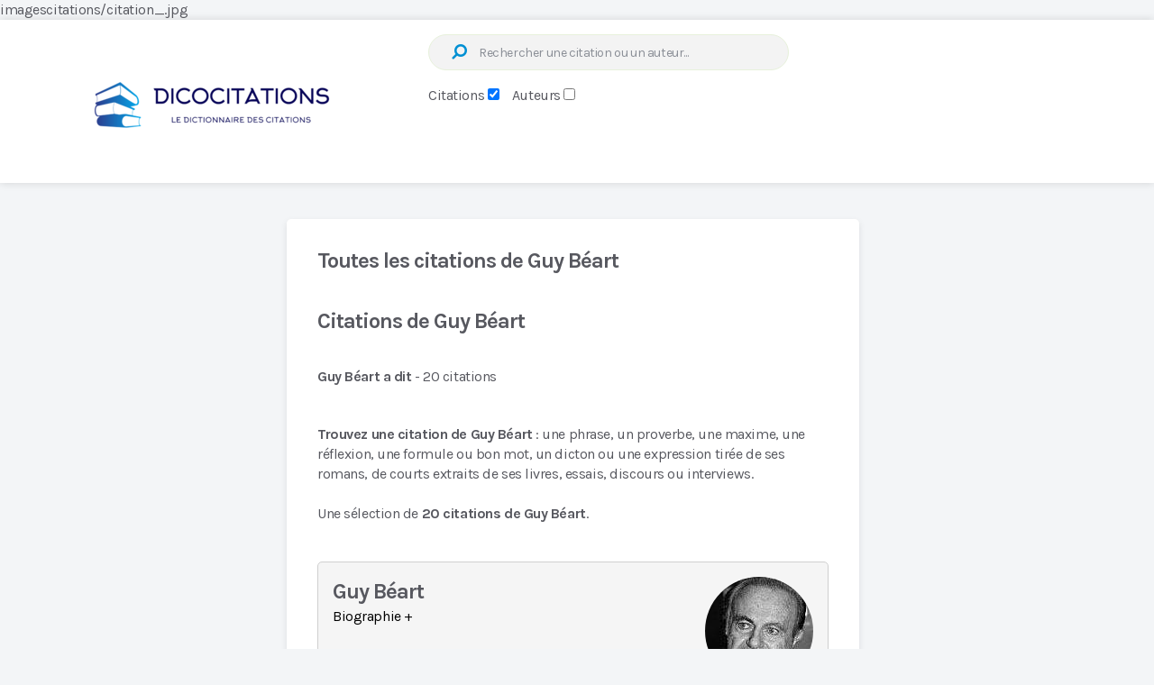

--- FILE ---
content_type: text/html; charset=ISO-8859-1
request_url: https://www.dicocitations.com/auteur/9108/Guy_Beart.php
body_size: 39558
content:
 


<!DOCTYPE html><html lang="fr"><head><!-- On a des titres différents selon les auteurs, références, unique avec désormais un distingo sur Proverbe ou non  -->    
<!-- un cache de 3 heures --><meta name="viewport" content="width=device-width, initial-scale=1"><title>20 citations de Guy Béart - Ses plus belles pensées</title>
<meta name="description" content="20 citations les plus célèbres de Guy Béart issues de livres - paroles - discours et entretiens. Pour chaque citation, la source est donnée. L'esprit de Guy Béart à travers ses écrits, ses paroles"/>
<link href="/favicon.ico" rel="shortcut icon">
<link rel="alternate" type="application/rss+xml" title="Les citations du jour Dicocitations" href="https://feeds.feedburner.com/dicocitations/kKqK">
<style id="rocket-critical-css">:root{--wp-admin-theme-color:#007cba;--wp-admin-theme-color-darker-10:#006ba1;--wp-admin-theme-color-darker-20:#005a87}:root{--wp-admin-theme-color:#007cba;--wp-admin-theme-color-darker-10:#006ba1;--wp-admin-theme-color-darker-20:#005a87}a,article,aside,body,div,fieldset,form,h2,header,html,i,img,li,section,span{margin:0;padding:0;border:0;font-size:100%;font:inherit;vertical-align:baseline}html{-webkit-font-smoothing:antialiased}article,aside,header,section{display:block}button,input{margin:0;font-weight:inherit}:focus{outline:0}img{max-width:100%;height:auto!important}i{font-style:italic}body{font:400 15px/30px Karla,sans-serif;color:#57585f;background-color:#f3f5f7;overflow-x:hidden}.container{position:relative;margin-right:auto;margin-left:auto}h2{clear:both;font-weight:700;margin-bottom:12px;color:#57585f;line-height:1.4}a{text-decoration:none}a{color:#df3939}a:link,a:visited{text-decoration:none}.main-container{width:100%;margin:0 auto;clear:both;display:block}.container{max-width:920px;min-width:240px}#wrapper{min-height:100px;float:none;clear:both}.main-header,header{width:100%;position:relative}.main-header{min-width:100%;z-index:99;box-shadow:0 0 9px 0 rgba(0,0,0,.14)}.main-header:after{clear:both;content:"";display:block}#header{position:relative;max-width:1202px;width:100%;line-height:0;padding-left:35px}.logo-wrap{padding:0;margin:9px 0 0;float:left}.menu-icon{width:20px;height:17px;float:left;position:relative;top:12px;margin-right:30px}.menu-icon span{background-color:#cecfd7;position:absolute;width:100%;height:3px}.menu-icon span:first-child{top:0;left:0}.menu-icon span:nth-child(2){top:7px;left:0}.menu-icon span:nth-child(3){bottom:0;left:0}#header .search-form{float:left;clear:none;max-width:400px;margin-top:0;margin-left:40px}.clearfix:after,.clearfix:before{content:" ";display:table}.clearfix:after{clear:both}.clearfix{*zoom:1}.article{width:100%;float:left;box-sizing:border-box}#content_box{float:left;width:100%}.featured-thumbnail{max-width:100%;float:left;width:100%}.featured-thumbnail img{margin-bottom:0;width:100%;float:left}#featured-thumbnail{max-width:100%;display:block;position:relative;overflow:hidden;clear:both;margin-bottom:15px}.title{clear:both}article header{float:left;width:100%}.latestPost{width:100%;float:left;margin-bottom:56px}.latestPost .title{display:block}.container.post-container{margin-left:318px}.container.post-container:after{clear:both;content:"";display:block}.default-container{width:69.02174%;margin-left:0;float:left}.layout-default .post-wrapper{width:100%;background:#fff;padding:32px 32px 9px;border-radius:5px;box-shadow:0 3px 6px 0 rgba(87,88,95,.15);box-sizing:border-box}.layout-default .post-wrapper:after{clear:both;content:"";display:block}.layout-default .thumb-arrow{float:left;font-size:13px}.layout-default .thumb-arrow .fa{margin-top:15px}.layout-default .latestPost{width:100%;margin:0 0 25px;box-sizing:border-box}.layout-default .latestPost:first-child{padding-bottom:9px;margin-bottom:0}.layout-default .latestPost:nth-of-type(2){padding-top:22px;border-top:1px solid #eeeeef}.layout-default .latestPost .title{display:block;padding:0;margin:0;line-height:20px}.layout-default .latestPost #featured-thumbnail{width:19.61471%;border-radius:5px;float:left}.layout-default .wrapper{width:76.00701%;float:right}.layout-default .wrapper:after{clear:both;content:"";display:block}.layout-default .wrapper.arrow-post{width:94.74606%}input{padding:8px 12px;font-size:14px;color:#444;border:1px solid #e7f1db;font-family:inherit}#searchform{padding:0;float:right;clear:both;width:100%;position:relative}#searchform fieldset{float:left}#s{width:100%;background:#f3f3f3;height:40px;border-radius:50px;padding-left:55px;letter-spacing:-.406px;box-sizing:border-box}.sbutton{border:none;color:#df3939;width:auto;height:auto;line-height:1;font-size:18px;position:absolute;top:9px;left:20px;transform:rotate(90deg)}.sbutton{background:none}::-webkit-input-placeholder{color:#8a8e96}:-moz-placeholder,::-moz-placeholder{color:#8a8e96}:-ms-input-placeholder{color:#8a8e96}:input-placeholder{color:#8a8e96}input::-webkit-input-speech-button{-webkit-appearance:none;margin-right:14px;margin-left:4px}#searchform fieldset{width:100%}.sidebar.c-4-12{float:right;width:27.71739%;margin-top:40px}.blog .sidebar.c-4-12{margin-top:90px}#sidebar .widget{float:left;clear:both;width:100%;box-sizing:border-box;list-style:none}.widget{border-radius:5px;box-shadow:0 3px 6px 0 rgba(87,88,95,.15)}.widget li{list-style-type:square;margin-left:14px;margin-bottom:7px}.clear{clear:both}.pagination .screen-reader-text{display:none}html{overflow-x:hidden;-webkit-text-size-adjust:100%}@media screen and (max-width:1250px){#wrapper{max-width:98%}#header{max-width:95%;padding-left:3%}}@media screen and (max-width:1024px){#wrapper,#header{max-width:96%;margin:0 auto}#header{padding:0}.container.post-container{margin-left:auto}}@media screen and (max-width:960px){img{max-width:100%;height:auto!important}}@media screen and (max-width:865px){.logo-wrap{margin:0}body #header{margin-top:0}#catcher{height:0!important}.main-container{position:relative;left:0}}@media screen and (max-width:768px){.default-container{width:100%}.blog .container.post-container{display:flex;flex-direction:column}.blog .container.post-container #sidebar{order:100}.article{width:100%}#content_box{padding-right:0px;padding-left:0px!important}.sidebar.c-4-12{clear:both;margin:0 auto;float:none!important;width:100%!important;max-width:300px;padding-top:40px}.blog .sidebar.c-4-12{margin-top:20px;padding:0}}@media screen and (max-width:728px){#header{text-align:center}.logo-wrap{float:none;display:inline-block}.menu-icon{margin-right:0}#header .search-form{width:100%;max-width:100%;margin-left:0}.header-default #header .search-form{float:none;clear:both;display:inline-block;margin-top:15px}}@media screen and (max-width:600px){.featured-thumbnail img{width:100%}}@media screen and (max-width:550px){.sbutton{float:right}body h2{font-size:28px}}@media screen and (max-width:480px){.logo-wrap{text-align:center;float:none}.default-container{margin-top:30px!important;margin-bottom:0!important}body #sidebar .widget{margin-bottom:30px}.sidebar.c-4-12{max-width:90%}}@media screen and (max-width:400px){body #sidebar .widget{margin-bottom:30px}}@media screen and (max-width:320px){.latestPost{width:100%!important}}</style><link rel="preload" href="/89197667fda6602ebe2024a66a844b3d.css" data-rocket-async="style" as="style" onload="this.onload=null;this.rel='stylesheet'" media="all" data-minify="1" />
<style>article ol {	padding: 0 0 1.571em 35px;}</style><link rel="shortcut icon" href="https://www.dicocitations.com/favicon.ico" type="image/ico">
<link rel='dns-prefetch' href='//www.googletagmanager.com' /><link rel="dns-prefetch" href="//pagead2.googlesyndication.com" /><link rel='dns-prefetch' href='//fonts.googleapis.com' /><link rel='preload' href='https://fonts.googleapis.com/css?family=Karla%3A700%2C400%7Ckarla%3A400&#038;subset=latin&#038;display=swap' data-rocket-async="style" as="style" onload="this.onload=null;this.rel='stylesheet'" type='text/css' media='all' /><link rel="preload" href="https://www.dicocitations.com//images/dicocitations-logo-2023-05-845-295.webp" as="image"><script>/*! loadCSS rel=preload polyfill. [c]2017 Filament Group, Inc. MIT License */
(function(w){"use strict";if(!w.loadCSS){w.loadCSS=function(){}}
var rp=loadCSS.relpreload={};rp.support=(function(){var ret;try{ret=w.document.createElement("link").relList.supports("preload")}catch(e){ret=!1}
return function(){return ret}})();rp.bindMediaToggle=function(link){var finalMedia=link.media||"all";function enableStylesheet(){link.media=finalMedia}
if(link.addEventListener){link.addEventListener("load",enableStylesheet)}else if(link.attachEvent){link.attachEvent("onload",enableStylesheet)}
setTimeout(function(){link.rel="stylesheet";link.media="only x"});setTimeout(enableStylesheet,3000)};rp.poly=function(){if(rp.support()){return}
var links=w.document.getElementsByTagName("link");for(var i=0;i<links.length;i++){var link=links[i];if(link.rel==="preload"&&link.getAttribute("as")==="style"&&!link.getAttribute("data-loadcss")){link.setAttribute("data-loadcss",!0);rp.bindMediaToggle(link)}}};if(!rp.support()){rp.poly();var run=w.setInterval(rp.poly,500);if(w.addEventListener){w.addEventListener("load",function(){rp.poly();w.clearInterval(run)})}else if(w.attachEvent){w.attachEvent("onload",function(){rp.poly();w.clearInterval(run)})}}
if(typeof exports!=="undefined"){exports.loadCSS=loadCSS}
else{w.loadCSS=loadCSS}}(typeof global!=="undefined"?global:this))
</script>
<script>(()=>{class RocketLazyLoadScripts{constructor(){this.v="1.2.5.1",this.triggerEvents=["keydown","mousedown","mousemove","touchmove","touchstart","touchend","wheel"],this.userEventHandler=this.t.bind(this),this.touchStartHandler=this.i.bind(this),this.touchMoveHandler=this.o.bind(this),this.touchEndHandler=this.h.bind(this),this.clickHandler=this.u.bind(this),this.interceptedClicks=[],this.interceptedClickListeners=[],this.l(this),window.addEventListener("pageshow",(t=>{this.persisted=t.persisted,this.everythingLoaded&&this.m()})),document.addEventListener("DOMContentLoaded",(()=>{this.p()})),this.delayedScripts={normal:[],async:[],defer:[]},this.trash=[],this.allJQueries=[]}k(t){document.hidden?t.t():(this.triggerEvents.forEach((e=>window.addEventListener(e,t.userEventHandler,{passive:!0}))),window.addEventListener("touchstart",t.touchStartHandler,{passive:!0}),window.addEventListener("mousedown",t.touchStartHandler),document.addEventListener("visibilitychange",t.userEventHandler))}_(){this.triggerEvents.forEach((t=>window.removeEventListener(t,this.userEventHandler,{passive:!0}))),document.removeEventListener("visibilitychange",this.userEventHandler)}i(t){"HTML"!==t.target.tagName&&(window.addEventListener("touchend",this.touchEndHandler),window.addEventListener("mouseup",this.touchEndHandler),window.addEventListener("touchmove",this.touchMoveHandler,{passive:!0}),window.addEventListener("mousemove",this.touchMoveHandler),t.target.addEventListener("click",this.clickHandler),this.L(t.target,!0),this.M(t.target,"onclick","rocket-onclick"),this.C())}o(t){window.removeEventListener("touchend",this.touchEndHandler),window.removeEventListener("mouseup",this.touchEndHandler),window.removeEventListener("touchmove",this.touchMoveHandler,{passive:!0}),window.removeEventListener("mousemove",this.touchMoveHandler),t.target.removeEventListener("click",this.clickHandler),this.L(t.target,!1),this.M(t.target,"rocket-onclick","onclick"),this.O()}h(){window.removeEventListener("touchend",this.touchEndHandler),window.removeEventListener("mouseup",this.touchEndHandler),window.removeEventListener("touchmove",this.touchMoveHandler,{passive:!0}),window.removeEventListener("mousemove",this.touchMoveHandler)}u(t){t.target.removeEventListener("click",this.clickHandler),this.L(t.target,!1),this.M(t.target,"rocket-onclick","onclick"),this.interceptedClicks.push(t),t.preventDefault(),t.stopPropagation(),t.stopImmediatePropagation(),this.O()}D(){window.removeEventListener("touchstart",this.touchStartHandler,{passive:!0}),window.removeEventListener("mousedown",this.touchStartHandler),this.interceptedClicks.forEach((t=>{t.target.dispatchEvent(new MouseEvent("click",{view:t.view,bubbles:!0,cancelable:!0}))}))}l(t){EventTarget.prototype.addEventListenerBase=EventTarget.prototype.addEventListener,EventTarget.prototype.addEventListener=function(e,i,o){"click"!==e||t.windowLoaded||i===t.clickHandler||t.interceptedClickListeners.push({target:this,func:i,options:o}),(this||window).addEventListenerBase(e,i,o)}}L(t,e){this.interceptedClickListeners.forEach((i=>{i.target===t&&(e?t.removeEventListener("click",i.func,i.options):t.addEventListener("click",i.func,i.options))})),t.parentNode!==document.documentElement&&this.L(t.parentNode,e)}S(){return new Promise((t=>{this.T?this.O=t:t()}))}C(){this.T=!0}O(){this.T=!1}M(t,e,i){t.hasAttribute&&t.hasAttribute(e)&&(event.target.setAttribute(i,event.target.getAttribute(e)),event.target.removeAttribute(e))}t(){this._(this),"loading"===document.readyState?document.addEventListener("DOMContentLoaded",this.R.bind(this)):this.R()}p(){let t=[];document.querySelectorAll("script[type=rocketlazyloadscript][data-rocket-src]").forEach((e=>{let i=e.getAttribute("data-rocket-src");if(i&&0!==i.indexOf("data:")){0===i.indexOf("//")&&(i=location.protocol+i);try{const o=new URL(i).origin;o!==location.origin&&t.push({src:o,crossOrigin:e.crossOrigin||"module"===e.getAttribute("data-rocket-type")})}catch(t){}}})),t=[...new Map(t.map((t=>[JSON.stringify(t),t]))).values()],this.j(t,"preconnect")}async R(){this.lastBreath=Date.now(),this.P(this),this.F(this),this.q(),this.A(),this.I(),await this.U(this.delayedScripts.normal),await this.U(this.delayedScripts.defer),await this.U(this.delayedScripts.async);try{await this.W(),await this.H(this),await this.J()}catch(t){console.error(t)}window.dispatchEvent(new Event("rocket-allScriptsLoaded")),this.everythingLoaded=!0,this.S().then((()=>{this.D()})),this.N()}A(){document.querySelectorAll("script[type=rocketlazyloadscript]").forEach((t=>{t.hasAttribute("data-rocket-src")?t.hasAttribute("async")&&!1!==t.async?this.delayedScripts.async.push(t):t.hasAttribute("defer")&&!1!==t.defer||"module"===t.getAttribute("data-rocket-type")?this.delayedScripts.defer.push(t):this.delayedScripts.normal.push(t):this.delayedScripts.normal.push(t)}))}async B(t){if(await this.G(),!0!==t.noModule||!("noModule"in HTMLScriptElement.prototype))return new Promise((e=>{let i;function o(){(i||t).setAttribute("data-rocket-status","executed"),e()}try{if(navigator.userAgent.indexOf("Firefox/")>0||""===navigator.vendor)i=document.createElement("script"),[...t.attributes].forEach((t=>{let e=t.nodeName;"type"!==e&&("data-rocket-type"===e&&(e="type"),"data-rocket-src"===e&&(e="src"),i.setAttribute(e,t.nodeValue))})),t.text&&(i.text=t.text),i.hasAttribute("src")?(i.addEventListener("load",o),i.addEventListener("error",(function(){i.setAttribute("data-rocket-status","failed"),e()})),setTimeout((()=>{i.isConnected||e()}),1)):(i.text=t.text,o()),t.parentNode.replaceChild(i,t);else{const i=t.getAttribute("data-rocket-type"),n=t.getAttribute("data-rocket-src");i?(t.type=i,t.removeAttribute("data-rocket-type")):t.removeAttribute("type"),t.addEventListener("load",o),t.addEventListener("error",(function(){t.setAttribute("data-rocket-status","failed"),e()})),n?(t.removeAttribute("data-rocket-src"),t.src=n):t.src="data:text/javascript;base64,"+window.btoa(unescape(encodeURIComponent(t.text)))}}catch(i){t.setAttribute("data-rocket-status","failed"),e()}}));t.setAttribute("data-rocket-status","skipped")}async U(t){const e=t.shift();return e&&e.isConnected?(await this.B(e),this.U(t)):Promise.resolve()}I(){this.j([...this.delayedScripts.normal,...this.delayedScripts.defer,...this.delayedScripts.async],"preload")}j(t,e){var i=document.createDocumentFragment();t.forEach((t=>{const o=t.getAttribute&&t.getAttribute("data-rocket-src")||t.src;if(o){const n=document.createElement("link");n.href=o,n.rel=e,"preconnect"!==e&&(n.as="script"),t.getAttribute&&"module"===t.getAttribute("data-rocket-type")&&(n.crossOrigin=!0),t.crossOrigin&&(n.crossOrigin=t.crossOrigin),t.integrity&&(n.integrity=t.integrity),i.appendChild(n),this.trash.push(n)}})),document.head.appendChild(i)}P(t){let e={};function i(i,o){return e[o].eventsToRewrite.indexOf(i)>=0&&!t.everythingLoaded?"rocket-"+i:i}function o(t,o){!function(t){e[t]||(e[t]={originalFunctions:{add:t.addEventListener,remove:t.removeEventListener},eventsToRewrite:[]},t.addEventListener=function(){arguments[0]=i(arguments[0],t),e[t].originalFunctions.add.apply(t,arguments)},t.removeEventListener=function(){arguments[0]=i(arguments[0],t),e[t].originalFunctions.remove.apply(t,arguments)})}(t),e[t].eventsToRewrite.push(o)}function n(e,i){let o=e[i];e[i]=null,Object.defineProperty(e,i,{get:()=>o||function(){},set(n){t.everythingLoaded?o=n:e["rocket"+i]=o=n}})}o(document,"DOMContentLoaded"),o(window,"DOMContentLoaded"),o(window,"load"),o(window,"pageshow"),o(document,"readystatechange"),n(document,"onreadystatechange"),n(window,"onload"),n(window,"onpageshow")}F(t){let e;function i(e){return t.everythingLoaded?e:e.split(" ").map((t=>"load"===t||0===t.indexOf("load.")?"rocket-jquery-load":t)).join(" ")}function o(o){if(o&&o.fn&&!t.allJQueries.includes(o)){o.fn.ready=o.fn.init.prototype.ready=function(e){return t.domReadyFired?e.bind(document)(o):document.addEventListener("rocket-DOMContentLoaded",(()=>e.bind(document)(o))),o([])};const e=o.fn.on;o.fn.on=o.fn.init.prototype.on=function(){return this[0]===window&&("string"==typeof arguments[0]||arguments[0]instanceof String?arguments[0]=i(arguments[0]):"object"==typeof arguments[0]&&Object.keys(arguments[0]).forEach((t=>{const e=arguments[0][t];delete arguments[0][t],arguments[0][i(t)]=e}))),e.apply(this,arguments),this},t.allJQueries.push(o)}e=o}o(window.jQuery),Object.defineProperty(window,"jQuery",{get:()=>e,set(t){o(t)}})}async H(t){const e=document.querySelector("script[data-webpack]");e&&(await async function(){return new Promise((t=>{e.addEventListener("load",t),e.addEventListener("error",t)}))}(),await t.K(),await t.H(t))}async W(){this.domReadyFired=!0,await this.G(),document.dispatchEvent(new Event("rocket-readystatechange")),await this.G(),document.rocketonreadystatechange&&document.rocketonreadystatechange(),await this.G(),document.dispatchEvent(new Event("rocket-DOMContentLoaded")),await this.G(),window.dispatchEvent(new Event("rocket-DOMContentLoaded"))}async J(){await this.G(),document.dispatchEvent(new Event("rocket-readystatechange")),await this.G(),document.rocketonreadystatechange&&document.rocketonreadystatechange(),await this.G(),window.dispatchEvent(new Event("rocket-load")),await this.G(),window.rocketonload&&window.rocketonload(),await this.G(),this.allJQueries.forEach((t=>t(window).trigger("rocket-jquery-load"))),await this.G();const t=new Event("rocket-pageshow");t.persisted=this.persisted,window.dispatchEvent(t),await this.G(),window.rocketonpageshow&&window.rocketonpageshow({persisted:this.persisted}),this.windowLoaded=!0}m(){document.onreadystatechange&&document.onreadystatechange(),window.onload&&window.onload(),window.onpageshow&&window.onpageshow({persisted:this.persisted})}q(){const t=new Map;document.write=document.writeln=function(e){const i=document.currentScript;i||console.error("WPRocket unable to document.write this: "+e);const o=document.createRange(),n=i.parentElement;let s=t.get(i);void 0===s&&(s=i.nextSibling,t.set(i,s));const c=document.createDocumentFragment();o.setStart(c,0),c.appendChild(o.createContextualFragment(e)),n.insertBefore(c,s)}}async G(){Date.now()-this.lastBreath>45&&(await this.K(),this.lastBreath=Date.now())}async K(){return document.hidden?new Promise((t=>setTimeout(t))):new Promise((t=>requestAnimationFrame(t)))}N(){this.trash.forEach((t=>t.remove()))}static run(){const t=new RocketLazyLoadScripts;t.k(t)}}RocketLazyLoadScripts.run()})();</script>
<!-- <script data-cfasync="false" async src="https://pagead2.googlesyndication.com/pagead/js/adsbygoogle.js?client=ca-pub-0330462093312166" crossorigin="anonymous"></script> -->
<!-- Cmp Adsense j'enlÃ¨ve sirdata -->
<!-- <script  type="rocketlazyloadscript" data-rocket-src="https://cache.consentframework.com/js/pa/34732/c/rM4y8/stub"></script> -->
<!-- <script  type="rocketlazyloadscript" data-rocket-src="https://choices.consentframework.com/js/pa/34732/c/rM4y8/cmp"> async></script> -->



<script type="rocketlazyloadscript" async data-rocket-src="https://pagead2.googlesyndication.com/pagead/js/adsbygoogle.js?client=ca-pub-0330462093312166" crossorigin="anonymous"></script>

 

<script type="text/javascript" async src="https://www.dicocitations.com/notes.js"></script>

<meta name="robots" content="index,follow,max-snippet:-1,max-image-preview:large" />
<link rel="canonical" href="https://www.dicocitations.com/auteur/9108/Guy_Beart.php">

imagescitations/citation_.jpg<meta property="og:title" content="20 citations de Guy Béart - Ses plus belles pensées" />
<meta property="og:url" content="https://www.dicocitations.com/auteur/9108/Guy_Beart.php"/>
<meta property="og:site_name" content="dicocitations.com"/>
<meta property="og:description" content="20 citations de Guy Béart - Ses plus belles pensées"/>



 
</head>
<body id="blog" class="home page-template-default page page-id-171921 wp-embed-responsive main">
<!-- beginning of header--><!-- Affichage habillage ayads SublimeSkinz  --> 
<!--  <script async src="https://sac.ayads.co/sublime/605"></script>   rachetÃ© par azerion pas de compte  --> 
<script defer type='text/javascript' src='/javascript/jquery-min.js' id='jquery-core-js'></script>
<!-- sportslocalmedia vidÃ©o uniquement ordinateur -->
<div id="Dicocitations_Video"></div>
<script type="application/javascript">
    var slmadshb = slmadshb || {};
    slmadshb.que = slmadshb.que || [];
    slmadshb.que.push(function() {
        slmadshb.display("Dicocitations_Video");
    });
</script>
<!--  <script data-cfasync="false" async src="https://ads.sportslocalmedia.com/slm.prebid.dicocitations.js"></script> -->

<script data-cfasync="false" data-rocketlazyloadscript="https://ads.sportslocalmedia.com/slm.prebid.dicocitations.js" async defer></script> 



<!-- Impactio -->
<!-- <script data-cfasync="false" data-rocketlazyloadscript="/impactio.js" async defer></script> -->
 
<script async id="xieg6Sie" src="https://cdn.viously.com/js/sdk/boot.js" data-ntw="GK=="></script>

<!-- Je passe les pub vidÃ©os et habillage sportslocalmedia impactio en habillagepub qui est desktop , note mobile trop dÃ©gradÃ©e !  -->
<!--  ce fichier est appelÃ© en haut des pages par adikteev.php qui lance rien ou habillage-->




 


<style>
.visually-hidden {
    position: absolute;
    width: 1px;
    height: 1px;
    padding: 0;
    margin: -1px;
    overflow: hidden;
    clip: rect(0,0,0,0);
    border: 0;
}

.label-radio {
    margin-right: 10px;
}
</style>	<div class="main-container">

			<div class="clear" id="catcher"></div>

<header id="site-header" class="main-header header-default sticky-navigation clearfix" role="banner" itemscope="itemscope" itemtype="http://schema.org/WPHeader">

	<div id="header" class="clearfix">

		
<div class="logo-wrap">
 

    <id="logo" class="image-logo clearfix"><a href="https://www.dicocitations.com" title="200 000 citations proverbes et dictons avec Dicocitations"><img width="400" height="140" src="https://www.dicocitations.com/images/dicocitations-logo-2023-05-845-295.webp" loading="eager" decoding="async" fetchpriority="high" data-skip-lazy="true" alt="200 000 citations proverbes et dictons avec Dicocitations"></a></div>







<form method="post" id="searchform" class="search-form" onClick="verifForm(this.form)" action="/citation.php" _lpchecked="1">
    <fieldset>
        <input type="hidden" name="verif_robot" value="" />
        <label for="s" class="visually-hidden">Recherche :</label>
        <input type="text" name="motcle" id="s" title="ex Amour+passion (+) pour plusieurs mots" value="" placeholder="Rechercher une citation ou un auteur...">
        <div style="display: inline-block; margin-top: 20px;">
            <label for="base1">Citations</label>
            <input type="checkbox" name="base" id="base1" style="cursor:pointer" CHECKED value="1" onclick="uncheck('base2'); changePlaceholder('Mot cl&eacute; ou extrait de la phrase');" />&nbsp; &nbsp; 
        </div>
        <div style="display: inline-block;">
            <label for="base2">Auteurs</label>
            <input type="checkbox" name="dans_auteur" id="base2" style="cursor:pointer" value="2" onclick="uncheck('base1'); changePlaceholder('Tout au partie du nom ou pr&eacute;nom...');">
        </div>
        <button id="search-image" class="sbutton icon" type="submit" onClick="verifForm(this.form)" value=""><i class="fa fa-search" alt="Cliquez sur la loupe ou entrÃ©e" title="Cliquez sur la loupe ou entrÃ©e" style="cursor:pointer"></i></button>
    </fieldset>
</form>


<script>
function uncheck(id) {
    document.getElementById(id).checked = false;
}

function changePlaceholder(text) {
    document.getElementById('s').placeholder = text;
}
</script>



<!-- Annonce en header -->


<script language="JavaScript" type="text/javascript">
  function verifForm(formulaire)
  {
    if( formulaire.motcle.value == "")
      alert('Le champ est vide !!!');
    else
    {
      if (formulaire.dans_auteur.checked)
        formulaire.action = '/liste_auteur.php';
      formulaire.submit();
    }
  }
</script>

	</fieldset>
</form>
	
	</div><!--#header-->
	
</header>
	











<!--Start Main Index-->

<script language="JavaScript" type="text/javascript">


function ouvrirFenetre(url, nompage, largeur, hauteur, extra)
{
  window.open(url, nompage,
              extra + ' status=no, width=' + largeur + ', height=' + hauteur);
  return false;
}

// -->
</script>
<!--Start Main Index debut contenu après le menu -->
<style>@charset "UTF-8";a,article,aside,blockquote,body,div,fieldset,form,h1,header,html,i,img,ins,li,nav,ol,p,span,strong,ul{margin:0;padding:0;border:0;font-size:100%;font:inherit;vertical-align:baseline}html{-webkit-font-smoothing:antialiased}article,aside,header,nav{display:block}ol,ul{list-style:none}blockquote{quotes:none}button,input{margin:0;font-weight:inherit}:focus{outline:0}img{max-width:100%;height:auto!important}blockquote{font-size:20px;font-weight:400;font-style:italic;color:#57585f;padding:30px 32px;line-height:30px;margin:30px 0 40px;box-sizing:border-box;position:relative}blockquote:before{content:"\0022";font-size:100px;position:absolute;top:9px;left:17px}strong{font-weight:700}i{font-style:italic}body{font:400 15px/30px Karla,sans-serif;color:#57585f;background-color:#f3f5f7;overflow-x:hidden}.container{position:relative;margin-right:auto;margin-left:auto}h1{clear:both;font-weight:700;margin-bottom:12px;color:#57585f;line-height:1.4}p{margin-bottom:20px}a{text-decoration:none}a{color:#0090d3}a:link,a:visited{text-decoration:none}.main-container{width:100%;margin:0 auto;clear:both;display:block}.container{max-width:920px;min-width:240px}#wrapper{min-height:100px;float:none;clear:both}#wrapper.single:after{clear:both;content:"";display:block}.main-header,header{width:100%;position:relative}.main-header{min-width:100%;z-index:99;box-shadow:0 0 9px 0 rgba(0,0,0,.14)}.main-header:after{clear:both;content:"";display:block}#header{position:relative;max-width:1202px;width:100%;line-height:0;padding-left:35px}.logo-wrap{padding:0;margin:9px 0 0;float:left}#header .search-form{float:left;clear:none;max-width:400px;margin-top:0;margin-left:40px}.clearfix:after,.clearfix:before{content:" ";display:table}.clearfix:after{clear:both}.clearfix{*zoom:1}.article{width:100%;float:left;box-sizing:border-box}.page .article,.single .article{width:69.02174%}.page .article{margin-top:10px}.page .article{box-shadow:0 3px 6px 0 rgba(87,88,95,.15)}#content_box,.post{float:left;width:100%}.single_page{padding-top:0}.post-content{margin-bottom:15px;overflow:hidden;clear:both;float:left;width:100%}.title{clear:both}.page h1.title{padding-top:30px}article header{float:left;width:100%}.container.post-container{margin-left:318px}.container.post-container:after{clear:both;content:"";display:block}input{padding:8px 12px;font-size:14px;color:#444;border:1px solid #e7f1db;font-family:inherit}#searchform{padding:0;float:right;clear:both;width:100%;position:relative}#searchform fieldset{float:left}#s{width:100%;background:#f3f3f3;height:40px;border-radius:50px;padding-left:55px;letter-spacing:-.406px;box-sizing:border-box}.sbutton{border:none;color:#0090d3;width:auto;height:auto;line-height:1;font-size:18px;position:absolute;top:9px;left:20px;transform:rotate(90deg)}.sbutton{background:none}::-webkit-input-placeholder{color:#8a8e96}:-moz-placeholder,::-moz-placeholder{color:#8a8e96}:-ms-input-placeholder{color:#8a8e96}:input-placeholder{color:#8a8e96}input::-webkit-input-speech-button{-webkit-appearance:none;margin-right:14px;margin-left:4px}#searchform fieldset{width:100%}#sidebar p{line-height:20px}.sidebar.c-4-12{float:right;width:27.71739%;margin-top:40px}#sidebar .widget{float:left;clear:both;width:100%;box-sizing:border-box;list-style:none}.widget{border-radius:5px;box-shadow:0 3px 6px 0 rgba(87,88,95,.15)}.widget li{list-style-type:none;margin-left:14px;margin-bottom:7px}.clear{clear:both}@font-face{font-display:swap;font-family:'FontAwesome';src:url(/fonts/fontawesome-webfont.eot);src:url('/fonts/fontawesome-webfont.eot?#iefix') format('embedded-opentype'),url(/fonts/fontawesome-webfont.svg) format('svg');font-weight:400;font-style:normal}.fa{display:inline-block;font:normal normal normal 14px/1 FontAwesome;font-size:inherit;text-rendering:auto;-webkit-font-smoothing:antialiased;-moz-osx-font-smoothing:grayscale}.fa-search:before{content:"\f002"}html{overflow-x:hidden;-webkit-text-size-adjust:100%}@media screen and (max-width:1250px){#wrapper{max-width:98%}#header{max-width:95%;padding-left:3%}}@media screen and (max-width:1024px){#wrapper,#header{max-width:96%;margin:0 auto}#header{padding:0}.container.post-container{margin-left:auto}}@media screen and (max-width:960px){img{max-width:100%;height:auto!important}}@media screen and (max-width:865px){.logo-wrap{margin:0}nav{height:auto}body #header{margin-top:0}#catcher{height:0!important}.main-container{position:relative;left:0}}@media screen and (max-width:768px){.article,.page .article,.single .article{width:100%}#content_box{padding-right:0;padding-left:0px!important}.sidebar.c-4-12{clear:both;margin:0 auto;float:none!important;width:100%!important;max-width:300px;padding-top:40px}.page .article{padding-left:20px!important;padding-right:20px!important}}@media screen and (max-width:728px){#header{text-align:center}.logo-wrap{float:none;display:inline-block}#header .search-form{width:100%;max-width:100%;margin-left:0}.header-default #header .search-form{float:none;clear:both;display:inline-block;margin-top:15px}}@media screen and (max-width:550px){.sbutton{float:right}blockquote{padding:30px 20px;font-size:16px!important}body h1{font-size:30px}}@media screen and (max-width:480px){.logo-wrap{text-align:center;float:none}#wrapper.single>.container{margin-top:0}body #sidebar .widget{margin-bottom:30px}.sidebar.c-4-12{max-width:90%}}@media screen and (max-width:400px){body #sidebar .widget{margin-bottom:30px}}</style><style id='news-stylesheet-inline-css' type='text/css'>html body,blockquote{background:#f3f5f7}.main-header,#site-header.sticky-navigation-active{background:#fff}body{font-family:'Karla';color:#57585f;font-weight:400;letter-spacing:-.435px;font-size:16px;line-height:22px}#logo a{font-family:'Karla';color:#57585f;font-weight:700;letter-spacing:-1.008px;font-size:24px}#primary-navigation li{font-family:'Karla';color:#57585f;font-weight:400;font-size:16px}.latestPost .title a{font-family:'Karla';color:#57585f;font-weight:700;letter-spacing:-.504px;font-size:18px;line-height:18px}.pagination,#load-posts a{font-family:'Karla';font-weight:700;letter-spacing:-.435px;font-size:15px}.breadcrumb-wrapper,.breadcrumb-wrapper a{font-family:'Karla';color:#57585f;font-weight:400;font-size:14px}.single-title,.page-title,.error404 .title,h1.title{font-family:'Karla';color:#57585f;font-weight:700;font-size:24px}.related-posts h4,.postauthor h4,#respond h3,#respond h4,.total-comments{font-family:'Karla';color:#57585f;font-weight:700;letter-spacing:-.464px;font-size:16px;line-height:1}.related-posts .front-view-content{font-family:'Karla';color:#8d8e92;font-weight:400;font-size:13px;margin-top:6px;line-height:16px}.single-subscribe .widget #wp-subscribe .title{font-family:'Karla';color:#57585f;font-weight:700;font-size:24px;line-height:26px}.single-subscribe .widget #wp-subscribe p.text,.single-subscribe .widget .wp-subscribe .wps-consent-wrapper label,.single-subscribe .widget .wp-subscribe-wrap .error,.single-subscribe .widget .wp-subscribe-wrap .thanks{font-family:'Karla';color:#57585f;font-weight:400;font-size:14px;line-height:24px}.single-subscribe .widget #wp-subscribe input.email-field,.single-subscribe .widget #wp-subscribe input.name-field{font-family:'karla';color:#57585f;font-weight:400;font-size:14px}.single-subscribe .widget #wp-subscribe input.submit{font-family:'Karla';color:#fff;font-weight:700;font-size:14px;height:40px;background:#df3939;border-radius:0;border:none;padding:10px 0}.single-subscribe .widget .wp-subscribe-wrap p.footer-text{font-family:'Karla';color:#57585f;font-weight:400;opacity:0.5font-size:13px;line-height:20px}.postauthor h5,.postauthor h5 a{font-family:'Karla';color:#57585f;font-weight:700;font-size:18px;line-height:22px}.postauthor p{font-family:'Karla';color:#8d8e92;font-weight:400;font-size:14px;line-height:22px}.left-sidebar .widget h3.widget-title,.left-sidebar .widget h3.widget-title a,.left-sidebar .widget #wp-subscribe .title{font-family:'Karla';color:#57585f;font-weight:700;text-transform:uppercase;letter-spacing:2.497px;opacity:.5;font-size:11px;line-height:1}#sidebar .widget h3.widget-title,#sidebar .widget h3.widget-title a,.widget #wp-subscribe .title{font-family:'Karla';color:#57585f;font-weight:700;font-size:16px;line-height:1}.widget #wp-subscribe input.submit,.widget .sbutton,.next-post .button,.widget_product_search button[type="submit"]{font-family:'Karla';color:#fff;font-weight:700;letter-spacing:-.494px;font-size:13px}#sidebar .widget li.horizontal-small .post-title a,#sidebar .widget .wpt_widget_content .entry-title a,#sidebar .widget .wp_review_tab_widget_content .entry-title a{font-family:'Karla';color:#57585f;font-weight:400;font-size:15px;line-height:18px}#sidebar .widget li a,#sidebar .widget.widget_categories li a,#sidebar .widget.widget_archive li a,#sidebar .widget.widget_pages li a,#sidebar .widget.widget_meta li a,#sidebar .widget.widget_recent_comments li a,#sidebar .widget.widget_recent_entries li a,#sidebar .widget.widget_rss,#sidebar .widget.widget_nav_menu li a,.left-sidebar .widget li a{font-family:'Karla';color:#57585f;font-weight:700;font-size:14px}#sidebar .widget .vertical-small a,#sidebar .widget li.vertical-small,#sidebar .widget .review_thumb_large .entry-title a{font-family:'Karla';color:#57585f;font-weight:700;letter-spacing:-.448px;font-size:16px;line-height:20px}#sidebar .widget p,#sidebar .widget .post-excerpt,.widget #wp-subscribe input.email-field,.widget #wp-subscribe input.name-field,.widget .wp-subscribe-wrap .wps-consent-wrapper label{font-family:'Karla';color:#57585f;font-weight:400;font-size:13px;line-height:16px}#sidebar .widget .vertical-small p,#sidebar .widget .vertical-small .post-excerpt{font-family:'Karla';color:#57585f;font-weight:400;opacity:.9;font-size:14px;margin-top:8px;line-height:20px}#sidebar .widget .post-info,#sidebar .widget .post-info a,#sidebar .wpt_widget_content .wpt-postmeta,.widget .wp_review_tab_widget_content .wp-review-tab-postmeta{font-family:'Karla';color:#8d8e92;font-weight:400;letter-spacing:-.319px;font-size:13px;line-height:1}#sidebar .widget .vertical-small .post-info,#sidebar .widget .vertical-small .post-info a,.widget .wp_review_tab_widget_content .review_thumb_large .wp-review-tab-postmeta,.wpt_comment_content,.wpt_excerpt{font-family:'Karla';color:#8d8e92;font-weight:400;letter-spacing:-.377px;font-size:13px;line-height:1}#sidebar .widget .wp_review_tab_widget_content .tab_title a,#sidebar .widget .wpt_widget_content .tab_title a{font-family:'Karla';color:#57585f;font-weight:700;letter-spacing:-.348px;font-size:12px}#copyright-note,#copyright-note a{font-family:'Karla';color:#000000;font-weight:400;font-size:14px}input#author,.contact-form input[type="text"],input#email,input#url,#commentform textarea,.contact-form textarea{font-family:'Karla';font-weight:700;letter-spacing:-.266px;font-size:14px}h1{font-family:'Karla';color:#57585f;font-weight:700;letter-spacing:-1.008px;font-size:24px}h2{font-family:'Karla';color:#57585f;font-weight:700;letter-spacing:-1.008px;font-size:24px}h3{font-family:'Karla';color:#57585f;font-weight:700;letter-spacing:-1.008px;font-size:24px}h4{font-family:'Karla';color:#57585f;font-weight:700;letter-spacing:-1.008px;font-size:24px}h5{font-family:'Karla';color:#57585f;font-weight:700;letter-spacing:-1.008px;font-size:24px}h6{font-family:'Karla';color:#57585f;font-weight:700;letter-spacing:-1.008px;font-size:24px}#copyright-note a:hover,#primary-navigation li:hover,#sidebar .widget li a:hover,#sidebar .widget li.horizontal-small .post-title a:hover,#sidebar .widget li.verticle-small .post-title a:hover,#tabber .inside li a:hover,#wp-calendar td#today,.breadcrumb .separator,.fn a,.latestPost .title a:hover,.layout-default .latestPost .post-info a:hover,.layout-default .latestPost .title a:hover,.left-sidebar .widget li a:hover,.left-sidebar .widget li.current-cat a,.left-sidebar .widget.widget_nav_menu li a:hover,.left-sidebar .widget.widget_nav_menu li.current-menu-item a,.pnavigation2 a,.postauthor h5 a:hover,.product_list_widget .amount,.rank-math-breadcrumb .separator,.readMore a,.related-posts .title a:hover,.reply a,.shareit-circular.standard .fa:hover,.sidebar .wpt_widget_content a,.single .pagination a .current:hover,.single_post .post-info a:hover,.tagcloud a,.tags a,.textwidget a,.thumb-arrow,.title a:hover,.widget .sbutton,.widget .wp_review_tab_widget_content a,.widget .wpt_widget_content #tags-tab-content ul li a,.woocommerce div.product p.price,.woocommerce div.product span.price,.woocommerce ul.products li.product .price,a,article ul li::before,blockquote::before,body a:hover{color:#000000}.layout-1 .latestPost a:hover,.review-total-only.small-thumb .review-result-wrapper i,.widget .review_thumb_large .review-result,.widget .review_thumb_large .review-total-only.large-thumb,.widget .wp_review_tab_widget_content .tab_title.selected a,.widget .wpt_widget_content .tab_title.selected a{color:#000000!important}#add_payment_method .wc-proceed-to-checkout a.checkout-button,#commentform input#submit,#mobile-menu-wrapper ul li a:hover,#move-to-top:hover,#mtscontact_submit,#searchsubmit,#sidebar .widget h3::before,#tabber ul.tabs li a.selected,#wpmm-megamenu .review-total-only,.button,.click-menu-icon span,.instagram-button a,.latestPost .review-type-circle.latestPost-review-wrapper,.latestPost-review-wrapper,.mts-subscribe input[type="submit"],.navigation #wpmm-megamenu .wpmm-pagination a,.navigation ul .sfHover a,.owl-prev:hover,.owl-next:hover,.pace .pace-progress,.pagination .nav-next a:hover,.pagination .nav-previous a:hover,.prev-next .next a:hover,.prev-next .prev a:hover,.single .pagination a:hover .current,.tags a:hover,.widget #wp-subscribe input.submit,.widget .widget_wp_review_tab .review-total-only.large-thumb,.widget-slider .slide-caption,.widget_product_search button[type="submit"],.tagcloud a:hover,#sidebar .widget .tagcloud a:hover,.widget .wpt_widget_content #tags-tab-content ul li a:hover{background-color:#0090d3!important}#primary-navigation li a:hover,#s:focus,#wrapper .cooked-recipe-ingredients .cooked-ingredient-checkbox,.flex-control-thumbs .flex-active,.widget_product_search .search-field:focus{border-color:#0090d3}.widget .wp_review_tab_widget_content .tab_title.selected a,.widget .wpt_widget_content .tab_title.selected a{background-color:#0ff}#header{margin-top:0;margin-bottom:0;padding-top:16px;padding-bottom:16px;border:none}#primary-navigation .navigation a:hover,#primary-navigation .navigation ul ul a,#primary-navigation .navigation ul ul a:link,#primary-navigation .navigation ul ul a:visited{color:#57585f}#primary-navigation .navigation ul ul a:hover{color:#df3939;border-color:#df3939}.widget-header,.small-header .widget-header{margin-top:0;margin-bottom:0}.navigation-banner{background:#252525}.left-sidebar,.left-sidebar::after{background:#f9fafb}.left-sidebar .widget h3,.left-sidebar .widget #wp-subscribe .title{margin-top:0;margin-bottom:22px;padding:0}.left-sidebar .widget{border-bottom:1px solid #e8e9eb;margin:26px 0 0;padding:0 17px 15px 37px}.left-sidebar .widget li.current-cat,.left-sidebar .widget li.current-menu-item{background:#f6e6e7}#sidebar .widget{background:#fff;border:none;margin:0 0 24px;padding:20px 25px}#sidebar .widget h3,#sidebar .widget #wp-subscribe .title{margin-top:0;margin-bottom:12px;border:none;padding:0}#mobile-menu-wrapper ul li a:hover,.pace .pace-progress,.page-numbers.current,.pagination .page-numbers.dots,.pagination a,.pagination a:hover,.single .pagination > .current .currenttext{margin:0 8px 0 0;padding:0}.pagination .page-numbers.dots,.pagination a,.single .pagination > .current .currenttext{color:#57585f;border-radius:5px}#mobile-menu-wrapper ul li a:hover,.pace .pace-progress,.page-numbers.current,.pagination a:hover{border-radius:5px}#load-posts a{width:100%}.copyrights{background:#fff;border:none;margin:64px 0 0;padding:17px 0}.error404 .article,.page .article,.single_post,.woocommerce .article{background:#fff;margin-top:40px;margin-bottom:0;border-radius:5px;padding:0 34px 10px}article .alignfull{margin-left:-34px;margin-right:-34px}.article{border:none}.single_post .post-info,.single_post .post-info a{font-family:'Karla';color:#8d8e92;font-weight:400;font-size:15px}.tags{background:#fff;border-radius:5px;margin:24px 0 0;padding:32px 32px 20px}.tags a,.tagcloud a,.widget .wpt_widget_content #tags-tab-content ul li a{background-color:#fcebeb}.tags a{font-family:'Karla';font-weight:700;letter-spacing:-.319px;font-size:11px;line-height:29px}.related-posts{background:#fff;border:none;border-radius:5px;margin:24px 0 0;padding:32px 32px 2px}.related-posts .title a{font-family:'Karla';color:#57585f;font-weight:700;font-size:15px;line-height:1.2}.related-posts .post-info,.related-posts .post-info a{font-family:'Karla';color:#8d8e92;font-weight:400;font-size:13px}.related-posts article{padding:0}.related-posts article header{padding:0}.single-subscribe .widget #wp-subscribe{background:#fff;border-radius:5px;margin:24px 0 0;padding:28px 32px 24px}.single-subscribe #wp-subscribe input.email-field,.single-subscribe #wp-subscribe input.name-field{background-color:#eeeeef;height:40px;border-radius:0;border:none}.postauthor{background:#fff;border-radius:5px;border:none;margin:24px 0 0;padding:32px}.postauthor img{border-radius:96px;margin:0 25px 0 0}#comments,#commentsAdd{background:#fff;border-radius:5px;padding:32px}#comments{margin:24px 0 0}#respond h3,#respond h4,.related-posts h4,.total-comments{border:none;display:inline-block;padding:0}.shareit.floating{border:1px solid #eeeeef;margin:0 95px 0 0}.shareit.standard.floating{top:143px;right:0;bottom:auto;left:auto}#move-to-top{border:none;top:auto;right:31px;bottom:95px;left:auto;border-radius:40px;color:#fff;background:#df3939;padding:11px 12px}#move-to-top .fa{font-size:18px}#move-to-top:hover{color:#fff;background:#57585f}#sidebar .widget.instagram-widget-wrapper .instagram-posts{margin-left:-25px;margin-right:-25px}.single-full-header > img{margin-left:-34px;margin-right:-34px;width:calc(100% + 68px);max-width:calc(100% + 68px)}.single-full-header{margin-top:25px}@media screen and (max-width: 865px){.navigation.mobile-menu-wrapper{background-color:#0090d3}}@media screen and (max-width:1024px){.left-sidebar-disable .left-sidebar,.left-sidebar-disable .left-sidebar::after{margin-left:0}.single_page.left-sidebar-disable .left-sidebar,.single_page.left-sidebar-disable .left-sidebar::after{top:60px}}@media screen and (max-width:728px){.single_page.left-sidebar-disable .left-sidebar,.single_page.left-sidebar-disable .left-sidebar::after{top:160px}}@media screen and (max-width:480px){.single_page.left-sidebar-disable .left-sidebar,.single_page.left-sidebar-disable .left-sidebar::after{top:110px}}#move-to-top{border:none;top:auto;right:31px;bottom:95px;left:auto;border-radius:40px;color:#fff;background:#0090d3;padding:11px 12px}.sbutton{color:#0090d3}input.submit{-webkit-appearance:none;-moz-appearance:none;cursor:pointer;appearance:none;opactiy:1}#toc .alphabetic li{display:inline-block;width:2rem;height:3rem;text-align:center}.img-cercle{border-radius:50%!important;width:90%;min-width:120px;max-width:120px;max-height:120px}a.lienmot{text-decoration:none;color:#57585f}a:hover{text-decoration:underline}[onClick]{cursor:pointer}nav.multinav{display:inline-block;padding:0;margin:0}nav.multinav a{color:#000;float:left;padding:8px 16px;text-decoration:none;transition:background-color .3s;border:1px solid #0090d3;margin:0 4px}nav.multinav a.active{background-color:##000000;color:#fff;border:1px solid #0090d3}nav.multinav a:hover:not(.active){color:#fff;background-color:#0090d3}</style>

<div id="wrapper" class="single single_page"><div class="container post-container clearfix">		
			
			<article class="article">

				
				<div id="content_box" >

										<div id="post-171921" class="g post post-171921 page type-page status-publish hentry">

							<div class="single_page"><!-- Je n'affiche rien --> 


<header><h1 class="title entry-title">Toutes les citations de Guy Béart</h1>






</header><div class="post-content box mark-links entry-content"><br>

<!-- Balise h2 auteurs citations-->
<h2>Citations de  <b>Guy Béart</b></h2>
<br>
<p><b>Guy Béart a dit</b> - 20 citations </p>


<br><b>Trouvez une <a class="lienmot" href="/" title="Citation">citation</a> de Guy Béart</b> : une phrase, un proverbe, une maxime, une réflexion, une formule ou bon mot, un dicton ou une expression tirée de ses romans, de courts extraits de ses livres, essais, discours ou interviews.<br>

<br>Une sélection de  <b>20 citations de  Guy Béart</b>.
<br><br>



 


<!-- On affiche une image de l'auteur si elle existe... -->


<div style="margin-top:20px; margin-bottom:20px; padding:16px; background:#f5f5f5; min-height: 135px; border-radius: 5px; border:solid 1px #cfcfcf;">


<div id="biographie">
<div itemscope itemtype="http://schema.org/Person">




<span itemprop="name" style="display: inline"><h2 style="display: inline"><strong>Guy Béart</strong></h2></span> 
<img style="display: inline" class="img-cercle " align="right" src="https://www.dicocitations.com/images_auteur/9108.jpg" itemprop="image" width="120" height="120" loading="eager" alt="Guy Béart" title="Guy Béart" />


<br><a class="expand" title="Découvrir sa biographie" href="#" onclick="document.getElementById('bioauteur').style.display = document.getElementById('bioauteur').style.display==''?'none':''; return false">Biographie +</a>



<span id="bioauteur" style="display: none;">

<div itemprop="description"><font size="3">Auteur-compositeur-interprète français (1930-2015).
<br>
Guy Béart  de son vrai nom Guy Béhart-Hasson (orthographié à l'origine Béhar-Hassan), né le 16 juillet 1930 au Caire et mort le 16 septembre 2015 à Garches (Hauts-de-Seine), est un auteur-compositeur-interprète français. Il est le père de l’actrice Emmanuelle Béart. </font></div>


</span> </div>




</div></div>



<a class="expand" title="Informations sur la photographie" href="#" onclick="document.getElementById('infophoto').style.display = document.getElementById('infophoto').style.display==''?'none':''; return false">Crédit photographie +</a>

<span id="infophoto" style="display: none;">


<br><br>Crédit Photo <br>
Par Georges Biard, <a rel="nofollow" href="https://creativecommons.org/licenses/by-sa/3.0" title="Creative Commons Attribution-Share Alike 3.0">CC BY-SA 3.0</a>, <a rel="nofollow" href="https://commons.wikimedia.org/w/index.php?curid=22910244">Lien</a>

 
 
 

 
 
<br>







<small>

Attribution auteur & licence : mardi 16 juillet 2019 16:56:18 



<br><br> <b>Photographie de Guy Béart</b> en date du jeudi 16 juillet 2020 10:01:52 - Information image : 120px x 120px -  3761 octets 




</small></span><br><br>








20 citations (Page 1 sur un total de 1 pages)<br>















<!--    -->



<ol start=1><li><article><blockquote>J'ai <a class="lienmot" href="/citation.php?mot=chante" title="Citations chante">chanté</a> pour n'<a class="lienmot" href="/citation.php?mot=importe" title="Citations importe">importe</a> qui  <br>  <a class="lienmot" href="/citation.php?mot=Musique" title="Citations Musique">Musique</a> de jour ou de nuit  <br>  Ta voix n'<a class="lienmot" href="/citation.php?mot=etait" title="Citations etait">était</a> pas la plus <a class="lienmot" href="/citation.php?mot=chaude" title="Citations chaude">chaude</a>  <br>  Il y a si <a class="lienmot" href="/citation.php?mot=longtemps" title="Citations longtemps">longtemps</a> que je rôde  <br>  <a class="lienmot" href="/citation.php?mot=Depuis" title="Citations Depuis">Depuis</a> je ne <a class="lienmot" href="/citation.php?mot=chante" title="Citations chante">chante</a> que pour toi.</blockquote></article></li><font size="3" color="black"><a class=lv8bk href="/reference_citation/112792/Il_y_a_si_longtemps_que_je_rode_1965_.php" title="Il y a si longtemps que je rôde (1965)">Il y a si longtemps que je rôde (1965)</a></font><font size="3" color="black"> de <a class=lv8bk href="/auteur/9108/Guy_Beart.php" title="Citations de Guy Béart"><div style="display: inline" itemscope itemtype="http://schema.org/Person"><span itemprop="name">Guy Béart</span></div></a><br><br><a class=lv8bk href="/auteur-references/9108/Guy_Beart.php" title="Références de Guy Béart">Références de Guy Béart</a>&nbsp;-&nbsp;<a class=lv8bk href="/biographie/9108/Guy_Beart.php" title="Biographie de Guy Béart">Biographie de Guy Béart</a></font><br/><a class="expand" href="#" onclick="document.getElementById('extraCit142457').style.display = document.getElementById('extraCit142457').style.display==''?'none':''; return false">Plus sur cette citation >></a> <a href="/citations/citation-142457.php" title="Commenter cette citation de Guy Béart n° 142457">Citation de Guy Béart (n° 142457)</a> <span id="extraCit142457" style="display: none;">




 <br> Commenter la <a href="https://www.dico-citations.com/j-ai-chant-pour-n-importe-qui-lt-br-gt-musique-de-jour-ou-de-nuit-lt-br-gt-ta-voix-n-tait-pas-la-plus-b-art-guy/ " title="Réagir à cette citation de Guy Béart (n° 142457)">citation 142457 de Guy Béart (n° 142457)</a> sur Dico-citations &nbsp;&nbsp;</span> &nbsp;-&nbsp;<a class="lien-citation" data-href="/connexion-carnet-de-citation.php?ajout_citation=142457" href="#">Ajouter à mon carnet de citations</a>



 
                 <br><script type="text/javascript">
<!--
var defautNote = 5;
-->
</script>
Notez cette citation :<img style="cursor:pointer;display: inline;" width="16" height="16" id="note_142457_etoile1" onclick="note(142457, 1)" onmouseover="afficheNote(142457, 1)" onmouseout="afficheNote(142457, -1)"  title="4.63" src="/images/etoile_on.png" loading="auto" alt="4.63" />&nbsp;&nbsp;<img style="cursor:pointer;display: inline;" width="16" height="16" id="note_142457_etoile2" onclick="note(142457, 2)" onmouseover="afficheNote(142457, 2)" onmouseout="afficheNote(142457, -1)"  src="/images/etoile_on.png" loading="auto" alt="4.63" />&nbsp;&nbsp;<img style="cursor:pointer;display: inline;" width="16" height="16" id="note_142457_etoile3" onclick="note(142457, 3)" onmouseover="afficheNote(142457, 3)" onmouseout="afficheNote(142457, -1)"  src="/images/etoile_on.png" loading="auto" alt="4.63" />&nbsp;&nbsp;<img style="cursor:pointer;display: inline;" width="16" height="16" id="note_142457_etoile4" onclick="note(142457, 4)" onmouseover="afficheNote(142457, 4)" onmouseout="afficheNote(142457, -1)"  src="/images/etoile_on.png" loading="auto" alt="4.63" />&nbsp;&nbsp;<img style="cursor:pointer;display: inline;" width="16" height="16" id="note_142457_etoile5" onclick="note(142457, 5)" onmouseover="afficheNote(142457, 5)" onmouseout="afficheNote(142457, -1)"  src="/images/etoile_on.png" loading="auto" alt="4.63" /> - Note moyenne : <span id="note_142457" class="texte_t2 rating" itemprop="ratingValue">4.63</span>/5 (sur <span id="vote_142457" itemprop="ratingCount" class="votes">466</span> votes)<br><hr class=style4><ins class="adsbygoogle"
     style="display:block; text-align:center;"
     data-ad-layout="in-article"
     data-ad-format="fluid"
     data-ad-client="ca-pub-0330462093312166"
     data-ad-slot="1972352134"></ins>
<script>
     (adsbygoogle = window.adsbygoogle || []).push({});
</script>
<script type="4a5381b7d68142d2664f29eb-text/javascript">(adsbygoogle = window.adsbygoogle || []).push({google_ad_client: "ca-pub-0330462093312166", enable_page_level_ads: true});</script><br> 
<li><article><blockquote>Les <a class="lienmot" href="/citation.php?mot=religions" title="Citations religions">religions</a> ne <a class="lienmot" href="/citation.php?mot=devraient" title="Citations devraient">devraient</a> pas <a class="lienmot" href="/citation.php?mot=exister" title="Citations exister">exister</a>. Dieu n'en <a class="lienmot" href="/citation.php?mot=voulait" title="Citations voulait">voulait</a> pas d'<a class="lienmot" href="/citation.php?mot=ailleurs" title="Citations ailleurs">ailleurs</a>, c'est <a class="lienmot" href="/citation.php?mot=ecrit" title="Citations ecrit">écrit</a> dans la <a class="lienmot" href="/citation.php?mot=Bible" title="Citations Bible">Bible</a>. Il <a class="lienmot" href="/citation.php?mot=etait" title="Citations etait">était</a> <a class="lienmot" href="/citation.php?mot=contre" title="Citations contre">contre</a> <a class="lienmot" href="/citation.php?mot=toutes" title="Citations toutes">toutes</a> les <a class="lienmot" href="/citation.php?mot=guerres" title="Citations guerres">guerres</a>.</blockquote></article></li><font size="3" color="black"><a class=lv8bk href="/reference_citation/116284/Interview_de_Sarah_Lecoeuvre_le_17_01_2015_pour_Le_Figaro_.php" title="Interview de Sarah Lecoeuvre le 17/01/2015 pour Le Figaro ">Interview de Sarah Lecoeuvre le 17/01/2015 pour Le Figaro </a></font><font size="3" color="black"> de <a class=lv8bk href="/auteur/9108/Guy_Beart.php" title="Citations de Guy Béart"><div style="display: inline" itemscope itemtype="http://schema.org/Person"><span itemprop="name">Guy Béart</span></div></a><br><br><a class=lv8bk href="/auteur-references/9108/Guy_Beart.php" title="Références de Guy Béart">Références de Guy Béart</a>&nbsp;-&nbsp;<a class=lv8bk href="/biographie/9108/Guy_Beart.php" title="Biographie de Guy Béart">Biographie de Guy Béart</a></font><br/><a class="expand" href="#" onclick="document.getElementById('extraCit154225').style.display = document.getElementById('extraCit154225').style.display==''?'none':''; return false">Plus sur cette citation >></a> <a href="/citations/citation-154225.php" title="Commenter cette citation de Guy Béart n° 154225">Citation de Guy Béart (n° 154225)</a> <span id="extraCit154225" style="display: none;">




 <br> Commenter la <a href="https://www.dico-citations.com/les-religions-ne-devraient-pas-exister-dieu-n-en-voulait-pas-d-ailleurs-c-est-crit-dans-la-bible-b-art-guy/ " title="Réagir à cette citation de Guy Béart (n° 154225)">citation 154225 de Guy Béart (n° 154225)</a> sur Dico-citations &nbsp;&nbsp;</span> &nbsp;-&nbsp;<a class="lien-citation" data-href="/connexion-carnet-de-citation.php?ajout_citation=154225" href="#">Ajouter à mon carnet de citations</a>



 
                 <br><script type="text/javascript">
<!--
var defautNote = 5;
-->
</script>
Notez cette citation :<img style="cursor:pointer;display: inline;" width="16" height="16" id="note_154225_etoile1" onclick="note(154225, 1)" onmouseover="afficheNote(154225, 1)" onmouseout="afficheNote(154225, -1)"  title="4.63" src="/images/etoile_on.png" loading="auto" alt="4.63" />&nbsp;&nbsp;<img style="cursor:pointer;display: inline;" width="16" height="16" id="note_154225_etoile2" onclick="note(154225, 2)" onmouseover="afficheNote(154225, 2)" onmouseout="afficheNote(154225, -1)"  src="/images/etoile_on.png" loading="auto" alt="4.63" />&nbsp;&nbsp;<img style="cursor:pointer;display: inline;" width="16" height="16" id="note_154225_etoile3" onclick="note(154225, 3)" onmouseover="afficheNote(154225, 3)" onmouseout="afficheNote(154225, -1)"  src="/images/etoile_on.png" loading="auto" alt="4.63" />&nbsp;&nbsp;<img style="cursor:pointer;display: inline;" width="16" height="16" id="note_154225_etoile4" onclick="note(154225, 4)" onmouseover="afficheNote(154225, 4)" onmouseout="afficheNote(154225, -1)"  src="/images/etoile_on.png" loading="auto" alt="4.63" />&nbsp;&nbsp;<img style="cursor:pointer;display: inline;" width="16" height="16" id="note_154225_etoile5" onclick="note(154225, 5)" onmouseover="afficheNote(154225, 5)" onmouseout="afficheNote(154225, -1)"  src="/images/etoile_on.png" loading="auto" alt="4.63" /> - Note moyenne : <span id="note_154225" class="texte_t2 rating" itemprop="ratingValue">4.63</span>/5 (sur <span id="vote_154225" itemprop="ratingCount" class="votes">466</span> votes)<br><hr class=style4><li><article><blockquote>Et <a class="lienmot" href="/citation.php?mot=puisqu" title="Citations puisqu">puisqu</a>'en tout cas on est <a class="lienmot" href="/citation.php?mot=malheureux" title="Citations malheureux">malheureux</a>, <a class="lienmot" href="/citation.php?mot=autant" title="Citations autant">autant</a> que ce soit <a class="lienmot" href="/citation.php?mot=parce" title="Citations parce">parce</a> qu'on est <a class="lienmot" href="/citation.php?mot=amoureux" title="Citations amoureux">amoureux</a>.</blockquote></article></li><font size="3" color="black"><a class=lv8bk href="/reference_citation/112788/Et_puisqu_en_tout_cas_on_est_malheureux_1965_.php" title="Et puisqu'en tout cas on est malheureux (1965)">Et puisqu'en tout cas on est malheureux (1965)</a></font><font size="3" color="black"> de <a class=lv8bk href="/auteur/9108/Guy_Beart.php" title="Citations de Guy Béart"><div style="display: inline" itemscope itemtype="http://schema.org/Person"><span itemprop="name">Guy Béart</span></div></a><br><br><a class=lv8bk href="/auteur-references/9108/Guy_Beart.php" title="Références de Guy Béart">Références de Guy Béart</a>&nbsp;-&nbsp;<a class=lv8bk href="/biographie/9108/Guy_Beart.php" title="Biographie de Guy Béart">Biographie de Guy Béart</a></font><br/><a class="expand" href="#" onclick="document.getElementById('extraCit142449').style.display = document.getElementById('extraCit142449').style.display==''?'none':''; return false">Plus sur cette citation >></a> <a href="/citations/citation-142449.php" title="Commenter cette citation de Guy Béart n° 142449">Citation de Guy Béart (n° 142449)</a> <span id="extraCit142449" style="display: none;">




 <br> Commenter la <a href="https://www.dico-citations.com/et-puisqu-en-tout-cas-on-est-malheureux-autant-que-ce-soit-parce-qu-on-est-amoureux-b-art-guy/ " title="Réagir à cette citation de Guy Béart (n° 142449)">citation 142449 de Guy Béart (n° 142449)</a> sur Dico-citations &nbsp;&nbsp;</span> &nbsp;-&nbsp;<a class="lien-citation" data-href="/connexion-carnet-de-citation.php?ajout_citation=142449" href="#">Ajouter à mon carnet de citations</a>



 
                 <br><script type="text/javascript">
<!--
var defautNote = 5;
-->
</script>
Notez cette citation :<img style="cursor:pointer;display: inline;" width="16" height="16" id="note_142449_etoile1" onclick="note(142449, 1)" onmouseover="afficheNote(142449, 1)" onmouseout="afficheNote(142449, -1)"  title="4.63" src="/images/etoile_on.png" loading="auto" alt="4.63" />&nbsp;&nbsp;<img style="cursor:pointer;display: inline;" width="16" height="16" id="note_142449_etoile2" onclick="note(142449, 2)" onmouseover="afficheNote(142449, 2)" onmouseout="afficheNote(142449, -1)"  src="/images/etoile_on.png" loading="auto" alt="4.63" />&nbsp;&nbsp;<img style="cursor:pointer;display: inline;" width="16" height="16" id="note_142449_etoile3" onclick="note(142449, 3)" onmouseover="afficheNote(142449, 3)" onmouseout="afficheNote(142449, -1)"  src="/images/etoile_on.png" loading="auto" alt="4.63" />&nbsp;&nbsp;<img style="cursor:pointer;display: inline;" width="16" height="16" id="note_142449_etoile4" onclick="note(142449, 4)" onmouseover="afficheNote(142449, 4)" onmouseout="afficheNote(142449, -1)"  src="/images/etoile_on.png" loading="auto" alt="4.63" />&nbsp;&nbsp;<img style="cursor:pointer;display: inline;" width="16" height="16" id="note_142449_etoile5" onclick="note(142449, 5)" onmouseover="afficheNote(142449, 5)" onmouseout="afficheNote(142449, -1)"  src="/images/etoile_on.png" loading="auto" alt="4.63" /> - Note moyenne : <span id="note_142449" class="texte_t2 rating" itemprop="ratingValue">4.63</span>/5 (sur <span id="vote_142449" itemprop="ratingCount" class="votes">466</span> votes)<br><hr class=style4><li><article><blockquote>Ah !  j'<a class="lienmot" href="/citation.php?mot=aimerais" title="Citations aimerais">aimerais</a> tant <a class="lienmot" href="/citation.php?mot=jouer" title="Citations jouer">jouer</a> avec vous  <br>  Même si je <a class="lienmot" href="/citation.php?mot=reste" title="Citations reste">reste</a> sans <a class="lienmot" href="/citation.php?mot=atout" title="Citations atout">atout</a>  <br>  Sans un as mes rois <a class="lienmot" href="/citation.php?mot=abdiquent" title="Citations abdiquent">abdiquent</a>  <br>  Je n'ai plus le <a class="lienmot" href="/citation.php?mot=moindre" title="Citations moindre">moindre</a> <a class="lienmot" href="/citation.php?mot=pique" title="Citations pique">pique</a>  <br>  Me <a class="lienmot" href="/citation.php?mot=reste" title="Citations reste">reste</a> un seul <a class="lienmot" href="/citation.php?mot=coeur" title="Citations coeur">coeur</a> il est à vous.</blockquote></article></li><font size="3" color="black"><a class=lv8bk href="/reference_citation/112795/Vous_1958_.php" title="Vous (1958)">Vous (1958)</a></font><font size="3" color="black"> de <a class=lv8bk href="/auteur/9108/Guy_Beart.php" title="Citations de Guy Béart"><div style="display: inline" itemscope itemtype="http://schema.org/Person"><span itemprop="name">Guy Béart</span></div></a><br><br><a class=lv8bk href="/auteur-references/9108/Guy_Beart.php" title="Références de Guy Béart">Références de Guy Béart</a>&nbsp;-&nbsp;<a class=lv8bk href="/biographie/9108/Guy_Beart.php" title="Biographie de Guy Béart">Biographie de Guy Béart</a></font><br/><a class="expand" href="#" onclick="document.getElementById('extraCit142462').style.display = document.getElementById('extraCit142462').style.display==''?'none':''; return false">Plus sur cette citation >></a> <a href="/citations/citation-142462.php" title="Commenter cette citation de Guy Béart n° 142462">Citation de Guy Béart (n° 142462)</a> <span id="extraCit142462" style="display: none;">




 <br> Commenter la <a href="https://www.dico-citations.com/ah-j-aimerais-tant-jouer-avec-vous-lt-br-gt-m-me-si-je-reste-sans-atout-lt-br-gt-sans-un-as-mes-rois-b-art-guy/ " title="Réagir à cette citation de Guy Béart (n° 142462)">citation 142462 de Guy Béart (n° 142462)</a> sur Dico-citations &nbsp;&nbsp;</span> &nbsp;-&nbsp;<a class="lien-citation" data-href="/connexion-carnet-de-citation.php?ajout_citation=142462" href="#">Ajouter à mon carnet de citations</a>



 
                 <br><script type="text/javascript">
<!--
var defautNote = 5;
-->
</script>
Notez cette citation :<img style="cursor:pointer;display: inline;" width="16" height="16" id="note_142462_etoile1" onclick="note(142462, 1)" onmouseover="afficheNote(142462, 1)" onmouseout="afficheNote(142462, -1)"  title="4.63" src="/images/etoile_on.png" loading="auto" alt="4.63" />&nbsp;&nbsp;<img style="cursor:pointer;display: inline;" width="16" height="16" id="note_142462_etoile2" onclick="note(142462, 2)" onmouseover="afficheNote(142462, 2)" onmouseout="afficheNote(142462, -1)"  src="/images/etoile_on.png" loading="auto" alt="4.63" />&nbsp;&nbsp;<img style="cursor:pointer;display: inline;" width="16" height="16" id="note_142462_etoile3" onclick="note(142462, 3)" onmouseover="afficheNote(142462, 3)" onmouseout="afficheNote(142462, -1)"  src="/images/etoile_on.png" loading="auto" alt="4.63" />&nbsp;&nbsp;<img style="cursor:pointer;display: inline;" width="16" height="16" id="note_142462_etoile4" onclick="note(142462, 4)" onmouseover="afficheNote(142462, 4)" onmouseout="afficheNote(142462, -1)"  src="/images/etoile_on.png" loading="auto" alt="4.63" />&nbsp;&nbsp;<img style="cursor:pointer;display: inline;" width="16" height="16" id="note_142462_etoile5" onclick="note(142462, 5)" onmouseover="afficheNote(142462, 5)" onmouseout="afficheNote(142462, -1)"  src="/images/etoile_on.png" loading="auto" alt="4.63" /> - Note moyenne : <span id="note_142462" class="texte_t2 rating" itemprop="ratingValue">4.63</span>/5 (sur <span id="vote_142462" itemprop="ratingCount" class="votes">466</span> votes)<br><hr class=style4><li><article><blockquote>Un jour que sous les <a class="lienmot" href="/citation.php?mot=roseaux" title="Citations roseaux">roseaux</a>  <br>  <a class="lienmot" href="/citation.php?mot=Sommeillait" title="Citations Sommeillait">Sommeillait</a> mon eau vive  <br>  <a class="lienmot" href="/citation.php?mot=Vinrent" title="Citations Vinrent">Vinrent</a> les gars du <a class="lienmot" href="/citation.php?mot=hameau" title="Citations hameau">hameau</a>  <br>  Pour l'<a class="lienmot" href="/citation.php?mot=emmener" title="Citations emmener">emmener</a> <a class="lienmot" href="/citation.php?mot=captive" title="Citations captive">captive</a>  <br>  <a class="lienmot" href="/citation.php?mot=Fermez" title="Citations Fermez">Fermez</a>, <a class="lienmot" href="/citation.php?mot=fermez" title="Citations fermez">fermez</a>  <br>  <a class="lienmot" href="/citation.php?mot=Votre" title="Citations Votre">Votre</a> cage à <a class="lienmot" href="/citation.php?mot=double-cle" title="Citations double-cle">double-clé</a>  <br>  <a class="lienmot" href="/citation.php?mot=Entre" title="Citations Entre">Entre</a> vos <a class="lienmot" href="/citation.php?mot=doigts" title="Citations doigts">doigts</a>  <br>  L'eau vive s'<a class="lienmot" href="/citation.php?mot=envolera" title="Citations envolera">envolera</a>.</blockquote></article></li><font size="3" color="black"><a class=lv8bk href="/reference_citation/112793/L_eau_vive_1958_.php" title="L'eau vive (1958)">L'eau vive (1958)</a></font><font size="3" color="black"> de <a class=lv8bk href="/auteur/9108/Guy_Beart.php" title="Citations de Guy Béart"><div style="display: inline" itemscope itemtype="http://schema.org/Person"><span itemprop="name">Guy Béart</span></div></a><br><br><a class=lv8bk href="/auteur-references/9108/Guy_Beart.php" title="Références de Guy Béart">Références de Guy Béart</a>&nbsp;-&nbsp;<a class=lv8bk href="/biographie/9108/Guy_Beart.php" title="Biographie de Guy Béart">Biographie de Guy Béart</a></font><br/><a class="expand" href="#" onclick="document.getElementById('extraCit142459').style.display = document.getElementById('extraCit142459').style.display==''?'none':''; return false">Plus sur cette citation >></a> <a href="/citations/citation-142459.php" title="Commenter cette citation de Guy Béart n° 142459">Citation de Guy Béart (n° 142459)</a> <span id="extraCit142459" style="display: none;">




 <br> Commenter la <a href="https://www.dico-citations.com/un-jour-que-sous-les-roseaux-lt-br-gt-sommeillait-mon-eau-vive-lt-br-gt-vinrent-les-gars-du-hameau-lt-br-gt-b-art-guy/ " title="Réagir à cette citation de Guy Béart (n° 142459)">citation 142459 de Guy Béart (n° 142459)</a> sur Dico-citations &nbsp;&nbsp;</span> &nbsp;-&nbsp;<a class="lien-citation" data-href="/connexion-carnet-de-citation.php?ajout_citation=142459" href="#">Ajouter à mon carnet de citations</a>



 
                 <br><script type="text/javascript">
<!--
var defautNote = 5;
-->
</script>
Notez cette citation :<img style="cursor:pointer;display: inline;" width="16" height="16" id="note_142459_etoile1" onclick="note(142459, 1)" onmouseover="afficheNote(142459, 1)" onmouseout="afficheNote(142459, -1)"  title="4.63" src="/images/etoile_on.png" loading="auto" alt="4.63" />&nbsp;&nbsp;<img style="cursor:pointer;display: inline;" width="16" height="16" id="note_142459_etoile2" onclick="note(142459, 2)" onmouseover="afficheNote(142459, 2)" onmouseout="afficheNote(142459, -1)"  src="/images/etoile_on.png" loading="auto" alt="4.63" />&nbsp;&nbsp;<img style="cursor:pointer;display: inline;" width="16" height="16" id="note_142459_etoile3" onclick="note(142459, 3)" onmouseover="afficheNote(142459, 3)" onmouseout="afficheNote(142459, -1)"  src="/images/etoile_on.png" loading="auto" alt="4.63" />&nbsp;&nbsp;<img style="cursor:pointer;display: inline;" width="16" height="16" id="note_142459_etoile4" onclick="note(142459, 4)" onmouseover="afficheNote(142459, 4)" onmouseout="afficheNote(142459, -1)"  src="/images/etoile_on.png" loading="auto" alt="4.63" />&nbsp;&nbsp;<img style="cursor:pointer;display: inline;" width="16" height="16" id="note_142459_etoile5" onclick="note(142459, 5)" onmouseover="afficheNote(142459, 5)" onmouseout="afficheNote(142459, -1)"  src="/images/etoile_on.png" loading="auto" alt="4.63" /> - Note moyenne : <span id="note_142459" class="texte_t2 rating" itemprop="ratingValue">4.63</span>/5 (sur <span id="vote_142459" itemprop="ratingCount" class="votes">466</span> votes)<br><hr class=style4><li><article><blockquote>Ma <a class="lienmot" href="/citation.php?mot=petite" title="Citations petite">petite</a> est <a class="lienmot" href="/citation.php?mot=comme" title="Citations comme">comme</a> l'eau  <br>  Elle est <a class="lienmot" href="/citation.php?mot=comme" title="Citations comme">comme</a> l'eau vive  <br>  Elle <a class="lienmot" href="/citation.php?mot=court" title="Citations court">court</a> <a class="lienmot" href="/citation.php?mot=comme" title="Citations comme">comme</a> un <a class="lienmot" href="/citation.php?mot=ruisseau" title="Citations ruisseau">ruisseau</a>  <br>  Que les <a class="lienmot" href="/citation.php?mot=enfants" title="Citations enfants">enfants</a> <a class="lienmot" href="/citation.php?mot=poursuivent" title="Citations poursuivent">poursuivent</a>  <br>  <a class="lienmot" href="/citation.php?mot=Courez" title="Citations Courez">Courez</a>, <a class="lienmot" href="/citation.php?mot=courez" title="Citations courez">courez</a>  <br>  Vite si vous le <a class="lienmot" href="/citation.php?mot=pouvez" title="Citations pouvez">pouvez</a>  <br>  <a class="lienmot" href="/citation.php?mot=Jamais" title="Citations Jamais">Jamais</a>, <a class="lienmot" href="/citation.php?mot=jamais" title="Citations jamais">jamais</a>  <br>  Vous ne la <a class="lienmot" href="/citation.php?mot=rattraperez" title="Citations rattraperez">rattraperez</a>.</blockquote></article></li><font size="3" color="black"><a class=lv8bk href="/reference_citation/112793/L_eau_vive_1958_.php" title="L'eau vive (1958)">L'eau vive (1958)</a></font><font size="3" color="black"> de <a class=lv8bk href="/auteur/9108/Guy_Beart.php" title="Citations de Guy Béart"><div style="display: inline" itemscope itemtype="http://schema.org/Person"><span itemprop="name">Guy Béart</span></div></a><br><br><a class=lv8bk href="/auteur-references/9108/Guy_Beart.php" title="Références de Guy Béart">Références de Guy Béart</a>&nbsp;-&nbsp;<a class=lv8bk href="/biographie/9108/Guy_Beart.php" title="Biographie de Guy Béart">Biographie de Guy Béart</a></font><br/><a class="expand" href="#" onclick="document.getElementById('extraCit142458').style.display = document.getElementById('extraCit142458').style.display==''?'none':''; return false">Plus sur cette citation >></a> <a href="/citations/citation-142458.php" title="Commenter cette citation de Guy Béart n° 142458">Citation de Guy Béart (n° 142458)</a> <span id="extraCit142458" style="display: none;">




 <br> Commenter la <a href="https://www.dico-citations.com/ma-petite-est-comme-l-eau-lt-br-gt-elle-est-comme-l-eau-vive-lt-br-gt-elle-court-comme-un-ruisseau-lt-br-gt-b-art-guy/ " title="Réagir à cette citation de Guy Béart (n° 142458)">citation 142458 de Guy Béart (n° 142458)</a> sur Dico-citations &nbsp;&nbsp;</span> &nbsp;-&nbsp;<a class="lien-citation" data-href="/connexion-carnet-de-citation.php?ajout_citation=142458" href="#">Ajouter à mon carnet de citations</a>



 
                 <br><script type="text/javascript">
<!--
var defautNote = 5;
-->
</script>
Notez cette citation :<img style="cursor:pointer;display: inline;" width="16" height="16" id="note_142458_etoile1" onclick="note(142458, 1)" onmouseover="afficheNote(142458, 1)" onmouseout="afficheNote(142458, -1)"  title="4.63" src="/images/etoile_on.png" loading="auto" alt="4.63" />&nbsp;&nbsp;<img style="cursor:pointer;display: inline;" width="16" height="16" id="note_142458_etoile2" onclick="note(142458, 2)" onmouseover="afficheNote(142458, 2)" onmouseout="afficheNote(142458, -1)"  src="/images/etoile_on.png" loading="auto" alt="4.63" />&nbsp;&nbsp;<img style="cursor:pointer;display: inline;" width="16" height="16" id="note_142458_etoile3" onclick="note(142458, 3)" onmouseover="afficheNote(142458, 3)" onmouseout="afficheNote(142458, -1)"  src="/images/etoile_on.png" loading="auto" alt="4.63" />&nbsp;&nbsp;<img style="cursor:pointer;display: inline;" width="16" height="16" id="note_142458_etoile4" onclick="note(142458, 4)" onmouseover="afficheNote(142458, 4)" onmouseout="afficheNote(142458, -1)"  src="/images/etoile_on.png" loading="auto" alt="4.63" />&nbsp;&nbsp;<img style="cursor:pointer;display: inline;" width="16" height="16" id="note_142458_etoile5" onclick="note(142458, 5)" onmouseover="afficheNote(142458, 5)" onmouseout="afficheNote(142458, -1)"  src="/images/etoile_on.png" loading="auto" alt="4.63" /> - Note moyenne : <span id="note_142458" class="texte_t2 rating" itemprop="ratingValue">4.63</span>/5 (sur <span id="vote_142458" itemprop="ratingCount" class="votes">466</span> votes)<br><hr class=style4><ins class="adsbygoogle"
     style="display:block; text-align:center;"
     data-ad-layout="in-article"
     data-ad-format="fluid"
     data-ad-client="ca-pub-0330462093312166"
     data-ad-slot="1972352134"></ins>
<script>
     (adsbygoogle = window.adsbygoogle || []).push({});
</script>
<script type="4a5381b7d68142d2664f29eb-text/javascript">(adsbygoogle = window.adsbygoogle || []).push({google_ad_client: "ca-pub-0330462093312166", enable_page_level_ads: true});</script><br> 
<li><article><blockquote>Ce qu'il y a de bon en vous c'est vous  <br>  Tout le <a class="lienmot" href="/citation.php?mot=reste" title="Citations reste">reste</a> ne vaut rien du tout  <br>  Tout ce qu'il y a <a class="lienmot" href="/citation.php?mot=autour" title="Citations autour">autour</a>  <br>  N'est que <a class="lienmot" href="/citation.php?mot=matiere" title="Citations matiere">matière</a> à <a class="lienmot" href="/citation.php?mot=discours" title="Citations discours">discours</a>  <br>  Pour le <a class="lienmot" href="/citation.php?mot=reste" title="Citations reste">reste</a>, je me tais c'est vous.</blockquote></article></li><font size="3" color="black"><a class=lv8bk href="/reference_citation/112795/Vous_1958_.php" title="Vous (1958)">Vous (1958)</a></font><font size="3" color="black"> de <a class=lv8bk href="/auteur/9108/Guy_Beart.php" title="Citations de Guy Béart"><div style="display: inline" itemscope itemtype="http://schema.org/Person"><span itemprop="name">Guy Béart</span></div></a><br><br><a class=lv8bk href="/auteur-references/9108/Guy_Beart.php" title="Références de Guy Béart">Références de Guy Béart</a>&nbsp;-&nbsp;<a class=lv8bk href="/biographie/9108/Guy_Beart.php" title="Biographie de Guy Béart">Biographie de Guy Béart</a></font><br/><a class="expand" href="#" onclick="document.getElementById('extraCit142461').style.display = document.getElementById('extraCit142461').style.display==''?'none':''; return false">Plus sur cette citation >></a> <a href="/citations/citation-142461.php" title="Commenter cette citation de Guy Béart n° 142461">Citation de Guy Béart (n° 142461)</a> <span id="extraCit142461" style="display: none;">




 <br> Commenter la <a href="https://www.dico-citations.com/ce-qu-il-y-a-de-bon-en-vous-c-est-vous-lt-br-gt-tout-le-reste-ne-vaut-rien-du-tout-lt-br-gt-tout-ce-qu-i-b-art-guy/ " title="Réagir à cette citation de Guy Béart (n° 142461)">citation 142461 de Guy Béart (n° 142461)</a> sur Dico-citations &nbsp;&nbsp;</span> &nbsp;-&nbsp;<a class="lien-citation" data-href="/connexion-carnet-de-citation.php?ajout_citation=142461" href="#">Ajouter à mon carnet de citations</a>



 
                 <br><script type="text/javascript">
<!--
var defautNote = 5;
-->
</script>
Notez cette citation :<img style="cursor:pointer;display: inline;" width="16" height="16" id="note_142461_etoile1" onclick="note(142461, 1)" onmouseover="afficheNote(142461, 1)" onmouseout="afficheNote(142461, -1)"  title="4.63" src="/images/etoile_on.png" loading="auto" alt="4.63" />&nbsp;&nbsp;<img style="cursor:pointer;display: inline;" width="16" height="16" id="note_142461_etoile2" onclick="note(142461, 2)" onmouseover="afficheNote(142461, 2)" onmouseout="afficheNote(142461, -1)"  src="/images/etoile_on.png" loading="auto" alt="4.63" />&nbsp;&nbsp;<img style="cursor:pointer;display: inline;" width="16" height="16" id="note_142461_etoile3" onclick="note(142461, 3)" onmouseover="afficheNote(142461, 3)" onmouseout="afficheNote(142461, -1)"  src="/images/etoile_on.png" loading="auto" alt="4.63" />&nbsp;&nbsp;<img style="cursor:pointer;display: inline;" width="16" height="16" id="note_142461_etoile4" onclick="note(142461, 4)" onmouseover="afficheNote(142461, 4)" onmouseout="afficheNote(142461, -1)"  src="/images/etoile_on.png" loading="auto" alt="4.63" />&nbsp;&nbsp;<img style="cursor:pointer;display: inline;" width="16" height="16" id="note_142461_etoile5" onclick="note(142461, 5)" onmouseover="afficheNote(142461, 5)" onmouseout="afficheNote(142461, -1)"  src="/images/etoile_on.png" loading="auto" alt="4.63" /> - Note moyenne : <span id="note_142461" class="texte_t2 rating" itemprop="ratingValue">4.63</span>/5 (sur <span id="vote_142461" itemprop="ratingCount" class="votes">466</span> votes)<br><hr class=style4><li><article><blockquote>Je n'ai <a class="lienmot" href="/citation.php?mot=jamais" title="Citations jamais">jamais</a> su si j'<a class="lienmot" href="/citation.php?mot=aimais" title="Citations aimais">aimais</a>  <br>  Le <a class="lienmot" href="/citation.php?mot=saurai-je" title="Citations saurai-je">saurai-je</a> un jour ou <a class="lienmot" href="/citation.php?mot=jamais" title="Citations jamais">jamais</a>  <br>  Ta main n'<a class="lienmot" href="/citation.php?mot=etait" title="Citations etait">était</a> pas la plus <a class="lienmot" href="/citation.php?mot=chaude" title="Citations chaude">chaude</a>  <br>  Il y a si <a class="lienmot" href="/citation.php?mot=longtemps" title="Citations longtemps">longtemps</a> que je rôde  <br>  <a class="lienmot" href="/citation.php?mot=Depuis" title="Citations Depuis">Depuis</a> je ne <a class="lienmot" href="/citation.php?mot=tiens" title="Citations tiens">tiens</a> plus qu'à toi  <br>  <a class="lienmot" href="/citation.php?mot=Depuis" title="Citations Depuis">Depuis</a> je ne dors que sur toi  <br>  <a class="lienmot" href="/citation.php?mot=Depuis" title="Citations Depuis">Depuis</a> je ne <a class="lienmot" href="/citation.php?mot=chante" title="Citations chante">chante</a> que pour toi.</blockquote></article></li><font size="3" color="black"><a class=lv8bk href="/reference_citation/112792/Il_y_a_si_longtemps_que_je_rode_1965_.php" title="Il y a si longtemps que je rôde (1965)">Il y a si longtemps que je rôde (1965)</a></font><font size="3" color="black"> de <a class=lv8bk href="/auteur/9108/Guy_Beart.php" title="Citations de Guy Béart"><div style="display: inline" itemscope itemtype="http://schema.org/Person"><span itemprop="name">Guy Béart</span></div></a><br><br><a class=lv8bk href="/auteur-references/9108/Guy_Beart.php" title="Références de Guy Béart">Références de Guy Béart</a>&nbsp;-&nbsp;<a class=lv8bk href="/biographie/9108/Guy_Beart.php" title="Biographie de Guy Béart">Biographie de Guy Béart</a></font><br/><a class="expand" href="#" onclick="document.getElementById('extraCit142456').style.display = document.getElementById('extraCit142456').style.display==''?'none':''; return false">Plus sur cette citation >></a> <a href="/citations/citation-142456.php" title="Commenter cette citation de Guy Béart n° 142456">Citation de Guy Béart (n° 142456)</a> <span id="extraCit142456" style="display: none;">




 <br> Commenter la <a href="https://www.dico-citations.com/je-n-ai-jamais-su-si-j-aimais-lt-br-gt-le-saurai-je-un-jour-ou-jamais-lt-br-gt-ta-main-n-tait-pas-la-pl-b-art-guy/ " title="Réagir à cette citation de Guy Béart (n° 142456)">citation 142456 de Guy Béart (n° 142456)</a> sur Dico-citations &nbsp;&nbsp;</span> &nbsp;-&nbsp;<a class="lien-citation" data-href="/connexion-carnet-de-citation.php?ajout_citation=142456" href="#">Ajouter à mon carnet de citations</a>



 
                 <br><script type="text/javascript">
<!--
var defautNote = 5;
-->
</script>
Notez cette citation :<img style="cursor:pointer;display: inline;" width="16" height="16" id="note_142456_etoile1" onclick="note(142456, 1)" onmouseover="afficheNote(142456, 1)" onmouseout="afficheNote(142456, -1)"  title="4.63" src="/images/etoile_on.png" loading="auto" alt="4.63" />&nbsp;&nbsp;<img style="cursor:pointer;display: inline;" width="16" height="16" id="note_142456_etoile2" onclick="note(142456, 2)" onmouseover="afficheNote(142456, 2)" onmouseout="afficheNote(142456, -1)"  src="/images/etoile_on.png" loading="auto" alt="4.63" />&nbsp;&nbsp;<img style="cursor:pointer;display: inline;" width="16" height="16" id="note_142456_etoile3" onclick="note(142456, 3)" onmouseover="afficheNote(142456, 3)" onmouseout="afficheNote(142456, -1)"  src="/images/etoile_on.png" loading="auto" alt="4.63" />&nbsp;&nbsp;<img style="cursor:pointer;display: inline;" width="16" height="16" id="note_142456_etoile4" onclick="note(142456, 4)" onmouseover="afficheNote(142456, 4)" onmouseout="afficheNote(142456, -1)"  src="/images/etoile_on.png" loading="auto" alt="4.63" />&nbsp;&nbsp;<img style="cursor:pointer;display: inline;" width="16" height="16" id="note_142456_etoile5" onclick="note(142456, 5)" onmouseover="afficheNote(142456, 5)" onmouseout="afficheNote(142456, -1)"  src="/images/etoile_on.png" loading="auto" alt="4.63" /> - Note moyenne : <span id="note_142456" class="texte_t2 rating" itemprop="ratingValue">4.63</span>/5 (sur <span id="vote_142456" itemprop="ratingCount" class="votes">466</span> votes)<br><hr class=style4><li><article><blockquote>Je <a class="lienmot" href="/citation.php?mot=voudrais" title="Citations voudrais">voudrais</a> être l'<a class="lienmot" href="/citation.php?mot=anonyme" title="Citations anonyme">anonyme</a> du XXe <a class="lienmot" href="/citation.php?mot=siecle" title="Citations siecle">siècle</a>. Je <a class="lienmot" href="/citation.php?mot=prefere" title="Citations prefere">préfère</a> que mes <a class="lienmot" href="/citation.php?mot=_uvres" title="Citations _uvres">œuvres</a> <a class="lienmot" href="/citation.php?mot=perdurent" title="Citations perdurent">perdurent</a> <a class="lienmot" href="/citation.php?mot=plutot" title="Citations plutot">plutôt</a> que mon nom. Sans me <a class="lienmot" href="/citation.php?mot=comparer" title="Citations comparer">comparer</a> à <a class="lienmot" href="/citation.php?mot=Shakespeare" title="Citations Shakespeare">Shakespeare</a> mais les gens, <a class="lienmot" href="/citation.php?mot=aujourd" title="Citations aujourd">aujourd</a>'hui <a class="lienmot" href="/citation.php?mot=connaissent" title="Citations connaissent">connaissent</a> par <a class="lienmot" href="/citation.php?mot=coeur" title="Citations coeur">coeur</a> son <a class="lienmot" href="/citation.php?mot=_uvre" title="Citations _uvre">œuvre</a>. Ils ont <a class="lienmot" href="/citation.php?mot=oublie" title="Citations oublie">oublié</a> son <a class="lienmot" href="/citation.php?mot=auteur" title="Citations auteur">auteur</a>, je <a class="lienmot" href="/citation.php?mot=crois" title="Citations crois">crois</a></blockquote></article></li><font size="3" color="black"><a class=lv8bk href="/reference_citation/116284/Interview_de_Sarah_Lecoeuvre_le_17_01_2015_pour_Le_Figaro_.php" title="Interview de Sarah Lecoeuvre le 17/01/2015 pour Le Figaro ">Interview de Sarah Lecoeuvre le 17/01/2015 pour Le Figaro </a></font><font size="3" color="black"> de <a class=lv8bk href="/auteur/9108/Guy_Beart.php" title="Citations de Guy Béart"><div style="display: inline" itemscope itemtype="http://schema.org/Person"><span itemprop="name">Guy Béart</span></div></a><br><br><a class=lv8bk href="/auteur-references/9108/Guy_Beart.php" title="Références de Guy Béart">Références de Guy Béart</a>&nbsp;-&nbsp;<a class=lv8bk href="/biographie/9108/Guy_Beart.php" title="Biographie de Guy Béart">Biographie de Guy Béart</a></font><br/><a class="expand" href="#" onclick="document.getElementById('extraCit154230').style.display = document.getElementById('extraCit154230').style.display==''?'none':''; return false">Plus sur cette citation >></a> <a href="/citations/citation-154230.php" title="Commenter cette citation de Guy Béart n° 154230">Citation de Guy Béart (n° 154230)</a> <span id="extraCit154230" style="display: none;">




 <br> Commenter la <a href="https://www.dico-citations.com/je-voudrais-tre-l-anonyme-du-xxe-si-cle-je-pr-f-re-que-mes-uvres-perdurent-plut-t-que-mon-nom-sa-b-art-guy/ " title="Réagir à cette citation de Guy Béart (n° 154230)">citation 154230 de Guy Béart (n° 154230)</a> sur Dico-citations &nbsp;&nbsp;</span> &nbsp;-&nbsp;<a class="lien-citation" data-href="/connexion-carnet-de-citation.php?ajout_citation=154230" href="#">Ajouter à mon carnet de citations</a>



 
                 <br><script type="text/javascript">
<!--
var defautNote = 5;
-->
</script>
Notez cette citation :<img style="cursor:pointer;display: inline;" width="16" height="16" id="note_154230_etoile1" onclick="note(154230, 1)" onmouseover="afficheNote(154230, 1)" onmouseout="afficheNote(154230, -1)"  title="4.63" src="/images/etoile_on.png" loading="auto" alt="4.63" />&nbsp;&nbsp;<img style="cursor:pointer;display: inline;" width="16" height="16" id="note_154230_etoile2" onclick="note(154230, 2)" onmouseover="afficheNote(154230, 2)" onmouseout="afficheNote(154230, -1)"  src="/images/etoile_on.png" loading="auto" alt="4.63" />&nbsp;&nbsp;<img style="cursor:pointer;display: inline;" width="16" height="16" id="note_154230_etoile3" onclick="note(154230, 3)" onmouseover="afficheNote(154230, 3)" onmouseout="afficheNote(154230, -1)"  src="/images/etoile_on.png" loading="auto" alt="4.63" />&nbsp;&nbsp;<img style="cursor:pointer;display: inline;" width="16" height="16" id="note_154230_etoile4" onclick="note(154230, 4)" onmouseover="afficheNote(154230, 4)" onmouseout="afficheNote(154230, -1)"  src="/images/etoile_on.png" loading="auto" alt="4.63" />&nbsp;&nbsp;<img style="cursor:pointer;display: inline;" width="16" height="16" id="note_154230_etoile5" onclick="note(154230, 5)" onmouseover="afficheNote(154230, 5)" onmouseout="afficheNote(154230, -1)"  src="/images/etoile_on.png" loading="auto" alt="4.63" /> - Note moyenne : <span id="note_154230" class="texte_t2 rating" itemprop="ratingValue">4.63</span>/5 (sur <span id="vote_154230" itemprop="ratingCount" class="votes">466</span> votes)<br><hr class=style4><li><article><blockquote>Ces <a class="lienmot" href="/citation.php?mot=personnes" title="Citations personnes">personnes</a> qui ont <a class="lienmot" href="/citation.php?mot=commis" title="Citations commis">commis</a> les <a class="lienmot" href="/citation.php?mot=attentats" title="Citations attentats">attentats</a> de la <a class="lienmot" href="/citation.php?mot=semaine" title="Citations semaine">semaine</a> <a class="lienmot" href="/citation.php?mot=derniere" title="Citations derniere">dernière</a> n'ont rien à voir avec l'<a class="lienmot" href="/citation.php?mot=islam" title="Citations islam">islam</a>. Ces cons ne <a class="lienmot" href="/citation.php?mot=connaissent" title="Citations connaissent">connaissent</a> pas le <a class="lienmot" href="/citation.php?mot=coran" title="Citations coran">coran</a>.  </blockquote></article></li><font size="3" color="black"><a class=lv8bk href="/reference_citation/116284/Interview_de_Sarah_Lecoeuvre_le_17_01_2015_pour_Le_Figaro_.php" title="Interview de Sarah Lecoeuvre le 17/01/2015 pour Le Figaro ">Interview de Sarah Lecoeuvre le 17/01/2015 pour Le Figaro </a></font><font size="3" color="black"> de <a class=lv8bk href="/auteur/9108/Guy_Beart.php" title="Citations de Guy Béart"><div style="display: inline" itemscope itemtype="http://schema.org/Person"><span itemprop="name">Guy Béart</span></div></a><br><br><a class=lv8bk href="/auteur-references/9108/Guy_Beart.php" title="Références de Guy Béart">Références de Guy Béart</a>&nbsp;-&nbsp;<a class=lv8bk href="/biographie/9108/Guy_Beart.php" title="Biographie de Guy Béart">Biographie de Guy Béart</a></font><br/><a class="expand" href="#" onclick="document.getElementById('extraCit154228').style.display = document.getElementById('extraCit154228').style.display==''?'none':''; return false">Plus sur cette citation >></a> <a href="/citations/citation-154228.php" title="Commenter cette citation de Guy Béart n° 154228">Citation de Guy Béart (n° 154228)</a> <span id="extraCit154228" style="display: none;">




 <br> Commenter la <a href="https://www.dico-citations.com/ces-personnes-qui-ont-commis-les-attentats-de-la-semaine-derni-re-n-ont-rien-voir-avec-l-islam-ce-b-art-guy/ " title="Réagir à cette citation de Guy Béart (n° 154228)">citation 154228 de Guy Béart (n° 154228)</a> sur Dico-citations &nbsp;&nbsp;</span> &nbsp;-&nbsp;<a class="lien-citation" data-href="/connexion-carnet-de-citation.php?ajout_citation=154228" href="#">Ajouter à mon carnet de citations</a>



 
                 <br><script type="text/javascript">
<!--
var defautNote = 5;
-->
</script>
Notez cette citation :<img style="cursor:pointer;display: inline;" width="16" height="16" id="note_154228_etoile1" onclick="note(154228, 1)" onmouseover="afficheNote(154228, 1)" onmouseout="afficheNote(154228, -1)"  title="4.63" src="/images/etoile_on.png" loading="auto" alt="4.63" />&nbsp;&nbsp;<img style="cursor:pointer;display: inline;" width="16" height="16" id="note_154228_etoile2" onclick="note(154228, 2)" onmouseover="afficheNote(154228, 2)" onmouseout="afficheNote(154228, -1)"  src="/images/etoile_on.png" loading="auto" alt="4.63" />&nbsp;&nbsp;<img style="cursor:pointer;display: inline;" width="16" height="16" id="note_154228_etoile3" onclick="note(154228, 3)" onmouseover="afficheNote(154228, 3)" onmouseout="afficheNote(154228, -1)"  src="/images/etoile_on.png" loading="auto" alt="4.63" />&nbsp;&nbsp;<img style="cursor:pointer;display: inline;" width="16" height="16" id="note_154228_etoile4" onclick="note(154228, 4)" onmouseover="afficheNote(154228, 4)" onmouseout="afficheNote(154228, -1)"  src="/images/etoile_on.png" loading="auto" alt="4.63" />&nbsp;&nbsp;<img style="cursor:pointer;display: inline;" width="16" height="16" id="note_154228_etoile5" onclick="note(154228, 5)" onmouseover="afficheNote(154228, 5)" onmouseout="afficheNote(154228, -1)"  src="/images/etoile_on.png" loading="auto" alt="4.63" /> - Note moyenne : <span id="note_154228" class="texte_t2 rating" itemprop="ratingValue">4.63</span>/5 (sur <span id="vote_154228" itemprop="ratingCount" class="votes">466</span> votes)<br><hr class=style4><li><article><blockquote>Ces <a class="lienmot" href="/citation.php?mot=personnes" title="Citations personnes">personnes</a> qui ont <a class="lienmot" href="/citation.php?mot=commis" title="Citations commis">commis</a> les <a class="lienmot" href="/citation.php?mot=attentats" title="Citations attentats">attentats</a> de la <a class="lienmot" href="/citation.php?mot=semaine" title="Citations semaine">semaine</a> <a class="lienmot" href="/citation.php?mot=derniere" title="Citations derniere">dernière</a> n'ont rien à voir avec l'<a class="lienmot" href="/citation.php?mot=islam" title="Citations islam">islam</a>. Ces cons ne <a class="lienmot" href="/citation.php?mot=connaissent" title="Citations connaissent">connaissent</a> pas le <a class="lienmot" href="/citation.php?mot=coran" title="Citations coran">coran</a>. Il <a class="lienmot" href="/citation.php?mot=parait" title="Citations parait">paraît</a> même qu'ils ne <a class="lienmot" href="/citation.php?mot=savent" title="Citations savent">savent</a> pas la <a class="lienmot" href="/citation.php?mot=difference" title="Citations difference">différence</a> <a class="lienmot" href="/citation.php?mot=entre" title="Citations entre">entre</a> les <a class="lienmot" href="/citation.php?mot=sunnites" title="Citations sunnites">sunnites</a> et les <a class="lienmot" href="/citation.php?mot=chiites" title="Citations chiites">chiites</a>. Ils ne sont là que pour <a class="lienmot" href="/citation.php?mot=montrer" title="Citations montrer">montrer</a> leur cul dans les <a class="lienmot" href="/citation.php?mot=medias" title="Citations medias">médias</a>.</blockquote></article></li><font size="3" color="black"><a class=lv8bk href="/reference_citation/116284/Interview_de_Sarah_Lecoeuvre_le_17_01_2015_pour_Le_Figaro_.php" title="Interview de Sarah Lecoeuvre le 17/01/2015 pour Le Figaro ">Interview de Sarah Lecoeuvre le 17/01/2015 pour Le Figaro </a></font><font size="3" color="black"> de <a class=lv8bk href="/auteur/9108/Guy_Beart.php" title="Citations de Guy Béart"><div style="display: inline" itemscope itemtype="http://schema.org/Person"><span itemprop="name">Guy Béart</span></div></a><br><br><a class=lv8bk href="/auteur-references/9108/Guy_Beart.php" title="Références de Guy Béart">Références de Guy Béart</a>&nbsp;-&nbsp;<a class=lv8bk href="/biographie/9108/Guy_Beart.php" title="Biographie de Guy Béart">Biographie de Guy Béart</a></font><br/><a class="expand" href="#" onclick="document.getElementById('extraCit154227').style.display = document.getElementById('extraCit154227').style.display==''?'none':''; return false">Plus sur cette citation >></a> <a href="/citations/citation-154227.php" title="Commenter cette citation de Guy Béart n° 154227">Citation de Guy Béart (n° 154227)</a> <span id="extraCit154227" style="display: none;">




 <br> Commenter la <a href="https://www.dico-citations.com/ces-personnes-qui-ont-commis-les-attentats-de-la-semaine-derni-re-n-ont-rien-voir-avec-l-islam-ce-b-art-guy/ " title="Réagir à cette citation de Guy Béart (n° 154227)">citation 154227 de Guy Béart (n° 154227)</a> sur Dico-citations &nbsp;&nbsp;</span> &nbsp;-&nbsp;<a class="lien-citation" data-href="/connexion-carnet-de-citation.php?ajout_citation=154227" href="#">Ajouter à mon carnet de citations</a>



 
                 <br><script type="text/javascript">
<!--
var defautNote = 5;
-->
</script>
Notez cette citation :<img style="cursor:pointer;display: inline;" width="16" height="16" id="note_154227_etoile1" onclick="note(154227, 1)" onmouseover="afficheNote(154227, 1)" onmouseout="afficheNote(154227, -1)"  title="4.62" src="/images/etoile_on.png" loading="auto" alt="4.62" />&nbsp;&nbsp;<img style="cursor:pointer;display: inline;" width="16" height="16" id="note_154227_etoile2" onclick="note(154227, 2)" onmouseover="afficheNote(154227, 2)" onmouseout="afficheNote(154227, -1)"  src="/images/etoile_on.png" loading="auto" alt="4.62" />&nbsp;&nbsp;<img style="cursor:pointer;display: inline;" width="16" height="16" id="note_154227_etoile3" onclick="note(154227, 3)" onmouseover="afficheNote(154227, 3)" onmouseout="afficheNote(154227, -1)"  src="/images/etoile_on.png" loading="auto" alt="4.62" />&nbsp;&nbsp;<img style="cursor:pointer;display: inline;" width="16" height="16" id="note_154227_etoile4" onclick="note(154227, 4)" onmouseover="afficheNote(154227, 4)" onmouseout="afficheNote(154227, -1)"  src="/images/etoile_on.png" loading="auto" alt="4.62" />&nbsp;&nbsp;<img style="cursor:pointer;display: inline;" width="16" height="16" id="note_154227_etoile5" onclick="note(154227, 5)" onmouseover="afficheNote(154227, 5)" onmouseout="afficheNote(154227, -1)"  src="/images/etoile_on.png" loading="auto" alt="4.62" /> - Note moyenne : <span id="note_154227" class="texte_t2 rating" itemprop="ratingValue">4.62</span>/5 (sur <span id="vote_154227" itemprop="ratingCount" class="votes">467</span> votes)<br><hr class=style4><li><article><blockquote>Mon Dieu <a class="lienmot" href="/citation.php?mot=garde-moi" title="Citations garde-moi">garde-moi</a> de ces fous  <br>  Qui t'<a class="lienmot" href="/citation.php?mot=invoquent" title="Citations invoquent">invoquent</a> en <a class="lienmot" href="/citation.php?mot=simulacre" title="Citations simulacre">simulacre</a>  <br>  Qui font de toi le dieu des <a class="lienmot" href="/citation.php?mot=loups" title="Citations loups">loups</a>  <br>  Et des <a class="lienmot" href="/citation.php?mot=massacres" title="Citations massacres">massacres</a>.</blockquote></article></li><font size="3" color="black"><a class=lv8bk href="/reference_citation/112796/O_Jehovah_1986_.php" title="O Jéhovah (1986)">O Jéhovah (1986)</a></font><font size="3" color="black"> de <a class=lv8bk href="/auteur/9108/Guy_Beart.php" title="Citations de Guy Béart"><div style="display: inline" itemscope itemtype="http://schema.org/Person"><span itemprop="name">Guy Béart</span></div></a><br><br><a class=lv8bk href="/auteur-references/9108/Guy_Beart.php" title="Références de Guy Béart">Références de Guy Béart</a>&nbsp;-&nbsp;<a class=lv8bk href="/biographie/9108/Guy_Beart.php" title="Biographie de Guy Béart">Biographie de Guy Béart</a></font><br/><a class="expand" href="#" onclick="document.getElementById('extraCit142463').style.display = document.getElementById('extraCit142463').style.display==''?'none':''; return false">Plus sur cette citation >></a> <a href="/citations/citation-142463.php" title="Commenter cette citation de Guy Béart n° 142463">Citation de Guy Béart (n° 142463)</a> <span id="extraCit142463" style="display: none;">




 <br> Commenter la <a href="https://www.dico-citations.com/mon-dieu-garde-moi-de-ces-fous-lt-br-gt-qui-t-invoquent-en-simulacre-lt-br-gt-qui-font-de-toi-le-dieu-de-b-art-guy/ " title="Réagir à cette citation de Guy Béart (n° 142463)">citation 142463 de Guy Béart (n° 142463)</a> sur Dico-citations &nbsp;&nbsp;</span> &nbsp;-&nbsp;<a class="lien-citation" data-href="/connexion-carnet-de-citation.php?ajout_citation=142463" href="#">Ajouter à mon carnet de citations</a>



 
                 <br><script type="text/javascript">
<!--
var defautNote = 5;
-->
</script>
Notez cette citation :<img style="cursor:pointer;display: inline;" width="16" height="16" id="note_142463_etoile1" onclick="note(142463, 1)" onmouseover="afficheNote(142463, 1)" onmouseout="afficheNote(142463, -1)"  title="4.63" src="/images/etoile_on.png" loading="auto" alt="4.63" />&nbsp;&nbsp;<img style="cursor:pointer;display: inline;" width="16" height="16" id="note_142463_etoile2" onclick="note(142463, 2)" onmouseover="afficheNote(142463, 2)" onmouseout="afficheNote(142463, -1)"  src="/images/etoile_on.png" loading="auto" alt="4.63" />&nbsp;&nbsp;<img style="cursor:pointer;display: inline;" width="16" height="16" id="note_142463_etoile3" onclick="note(142463, 3)" onmouseover="afficheNote(142463, 3)" onmouseout="afficheNote(142463, -1)"  src="/images/etoile_on.png" loading="auto" alt="4.63" />&nbsp;&nbsp;<img style="cursor:pointer;display: inline;" width="16" height="16" id="note_142463_etoile4" onclick="note(142463, 4)" onmouseover="afficheNote(142463, 4)" onmouseout="afficheNote(142463, -1)"  src="/images/etoile_on.png" loading="auto" alt="4.63" />&nbsp;&nbsp;<img style="cursor:pointer;display: inline;" width="16" height="16" id="note_142463_etoile5" onclick="note(142463, 5)" onmouseover="afficheNote(142463, 5)" onmouseout="afficheNote(142463, -1)"  src="/images/etoile_on.png" loading="auto" alt="4.63" /> - Note moyenne : <span id="note_142463" class="texte_t2 rating" itemprop="ratingValue">4.63</span>/5 (sur <span id="vote_142463" itemprop="ratingCount" class="votes">468</span> votes)<br><hr class=style4><li><article><blockquote>Qu'on est bien  <br>  Dans les bras  <br>  D'une <a class="lienmot" href="/citation.php?mot=personne" title="Citations personne">personne</a> du sexe <a class="lienmot" href="/citation.php?mot=oppose" title="Citations oppose">opposé</a>  <br>  Qu'on est bien  <br>  Dans ces <a class="lienmot" href="/citation.php?mot=bras-la" title="Citations bras-la">bras-là</a>  <br>  Qu'on est bien  <br>  Dans les bras  <br>  D'une <a class="lienmot" href="/citation.php?mot=personne" title="Citations personne">personne</a> du <a class="lienmot" href="/citation.php?mot=genre" title="Citations genre">genre</a> qu'on n'a pas  <br>  Qu'on est bien  <br>  Dans ces <a class="lienmot" href="/citation.php?mot=bras-la" title="Citations bras-la">bras-là</a>.</blockquote></article></li><font size="3" color="black"><a class=lv8bk href="/reference_citation/112794/Qu_on_est_bien_1958_.php" title="Qu'on est bien (1958)">Qu'on est bien (1958)</a></font><font size="3" color="black"> de <a class=lv8bk href="/auteur/9108/Guy_Beart.php" title="Citations de Guy Béart"><div style="display: inline" itemscope itemtype="http://schema.org/Person"><span itemprop="name">Guy Béart</span></div></a><br><br><a class=lv8bk href="/auteur-references/9108/Guy_Beart.php" title="Références de Guy Béart">Références de Guy Béart</a>&nbsp;-&nbsp;<a class=lv8bk href="/biographie/9108/Guy_Beart.php" title="Biographie de Guy Béart">Biographie de Guy Béart</a></font><br/><a class="expand" href="#" onclick="document.getElementById('extraCit142460').style.display = document.getElementById('extraCit142460').style.display==''?'none':''; return false">Plus sur cette citation >></a> <a href="/citations/citation-142460.php" title="Commenter cette citation de Guy Béart n° 142460">Citation de Guy Béart (n° 142460)</a> <span id="extraCit142460" style="display: none;">




 <br> Commenter la <a href="https://www.dico-citations.com/qu-on-est-bien-lt-br-gt-dans-les-bras-lt-br-gt-d-une-personne-du-sexe-oppos-lt-br-gt-qu-on-est-bien-lt-br-gt-b-art-guy/ " title="Réagir à cette citation de Guy Béart (n° 142460)">citation 142460 de Guy Béart (n° 142460)</a> sur Dico-citations &nbsp;&nbsp;</span> &nbsp;-&nbsp;<a class="lien-citation" data-href="/connexion-carnet-de-citation.php?ajout_citation=142460" href="#">Ajouter à mon carnet de citations</a>



 
                 <br><script type="text/javascript">
<!--
var defautNote = 5;
-->
</script>
Notez cette citation :<img style="cursor:pointer;display: inline;" width="16" height="16" id="note_142460_etoile1" onclick="note(142460, 1)" onmouseover="afficheNote(142460, 1)" onmouseout="afficheNote(142460, -1)"  title="4.62" src="/images/etoile_on.png" loading="auto" alt="4.62" />&nbsp;&nbsp;<img style="cursor:pointer;display: inline;" width="16" height="16" id="note_142460_etoile2" onclick="note(142460, 2)" onmouseover="afficheNote(142460, 2)" onmouseout="afficheNote(142460, -1)"  src="/images/etoile_on.png" loading="auto" alt="4.62" />&nbsp;&nbsp;<img style="cursor:pointer;display: inline;" width="16" height="16" id="note_142460_etoile3" onclick="note(142460, 3)" onmouseover="afficheNote(142460, 3)" onmouseout="afficheNote(142460, -1)"  src="/images/etoile_on.png" loading="auto" alt="4.62" />&nbsp;&nbsp;<img style="cursor:pointer;display: inline;" width="16" height="16" id="note_142460_etoile4" onclick="note(142460, 4)" onmouseover="afficheNote(142460, 4)" onmouseout="afficheNote(142460, -1)"  src="/images/etoile_on.png" loading="auto" alt="4.62" />&nbsp;&nbsp;<img style="cursor:pointer;display: inline;" width="16" height="16" id="note_142460_etoile5" onclick="note(142460, 5)" onmouseover="afficheNote(142460, 5)" onmouseout="afficheNote(142460, -1)"  src="/images/etoile_on.png" loading="auto" alt="4.62" /> - Note moyenne : <span id="note_142460" class="texte_t2 rating" itemprop="ratingValue">4.62</span>/5 (sur <span id="vote_142460" itemprop="ratingCount" class="votes">469</span> votes)<br><hr class=style4><li><article><blockquote>La mort fait <a class="lienmot" href="/citation.php?mot=partie" title="Citations partie">partie</a> de la vie. Moi, je suis un <a class="lienmot" href="/citation.php?mot=voyant" title="Citations voyant">voyant</a> qui <a class="lienmot" href="/citation.php?mot=dialogue" title="Citations dialogue">dialogue</a> <a class="lienmot" href="/citation.php?mot=souvent" title="Citations souvent">souvent</a> avec les <a class="lienmot" href="/citation.php?mot=morts" title="Citations morts">morts</a>. Je suis, à la fois, dans la vie et la mort</blockquote></article></li><font size="3" color="black"><a class=lv8bk href="/reference_citation/116284/Interview_de_Sarah_Lecoeuvre_le_17_01_2015_pour_Le_Figaro_.php" title="Interview de Sarah Lecoeuvre le 17/01/2015 pour Le Figaro ">Interview de Sarah Lecoeuvre le 17/01/2015 pour Le Figaro </a></font><font size="3" color="black"> de <a class=lv8bk href="/auteur/9108/Guy_Beart.php" title="Citations de Guy Béart"><div style="display: inline" itemscope itemtype="http://schema.org/Person"><span itemprop="name">Guy Béart</span></div></a><br><br><a class=lv8bk href="/auteur-references/9108/Guy_Beart.php" title="Références de Guy Béart">Références de Guy Béart</a>&nbsp;-&nbsp;<a class=lv8bk href="/biographie/9108/Guy_Beart.php" title="Biographie de Guy Béart">Biographie de Guy Béart</a></font><br/><a class="expand" href="#" onclick="document.getElementById('extraCit154229').style.display = document.getElementById('extraCit154229').style.display==''?'none':''; return false">Plus sur cette citation >></a> <a href="/citations/citation-154229.php" title="Commenter cette citation de Guy Béart n° 154229">Citation de Guy Béart (n° 154229)</a> <span id="extraCit154229" style="display: none;">




 <br> Commenter la <a href="https://www.dico-citations.com/la-mort-fait-partie-de-la-vie-moi-je-suis-un-voyant-qui-dialogue-souvent-avec-les-morts-je-suis-b-art-guy/ " title="Réagir à cette citation de Guy Béart (n° 154229)">citation 154229 de Guy Béart (n° 154229)</a> sur Dico-citations &nbsp;&nbsp;</span> &nbsp;-&nbsp;<a class="lien-citation" data-href="/connexion-carnet-de-citation.php?ajout_citation=154229" href="#">Ajouter à mon carnet de citations</a>



 
                 <br><script type="text/javascript">
<!--
var defautNote = 5;
-->
</script>
Notez cette citation :<img style="cursor:pointer;display: inline;" width="16" height="16" id="note_154229_etoile1" onclick="note(154229, 1)" onmouseover="afficheNote(154229, 1)" onmouseout="afficheNote(154229, -1)"  title="4.62" src="/images/etoile_on.png" loading="auto" alt="4.62" />&nbsp;&nbsp;<img style="cursor:pointer;display: inline;" width="16" height="16" id="note_154229_etoile2" onclick="note(154229, 2)" onmouseover="afficheNote(154229, 2)" onmouseout="afficheNote(154229, -1)"  src="/images/etoile_on.png" loading="auto" alt="4.62" />&nbsp;&nbsp;<img style="cursor:pointer;display: inline;" width="16" height="16" id="note_154229_etoile3" onclick="note(154229, 3)" onmouseover="afficheNote(154229, 3)" onmouseout="afficheNote(154229, -1)"  src="/images/etoile_on.png" loading="auto" alt="4.62" />&nbsp;&nbsp;<img style="cursor:pointer;display: inline;" width="16" height="16" id="note_154229_etoile4" onclick="note(154229, 4)" onmouseover="afficheNote(154229, 4)" onmouseout="afficheNote(154229, -1)"  src="/images/etoile_on.png" loading="auto" alt="4.62" />&nbsp;&nbsp;<img style="cursor:pointer;display: inline;" width="16" height="16" id="note_154229_etoile5" onclick="note(154229, 5)" onmouseover="afficheNote(154229, 5)" onmouseout="afficheNote(154229, -1)"  src="/images/etoile_on.png" loading="auto" alt="4.62" /> - Note moyenne : <span id="note_154229" class="texte_t2 rating" itemprop="ratingValue">4.62</span>/5 (sur <span id="vote_154229" itemprop="ratingCount" class="votes">468</span> votes)<br><hr class=style4><li><article><blockquote>J'aime m'<a class="lienmot" href="/citation.php?mot=intituler" title="Citations intituler">intituler</a>, avec un <a class="lienmot" href="/citation.php?mot=certain" title="Citations certain">certain</a> <a class="lienmot" href="/citation.php?mot=orgueil" title="Citations orgueil">orgueil</a>, <a class="lienmot" href="/citation.php?mot=ingenieur" title="Citations ingenieur">ingénieur</a> des <a class="lienmot" href="/citation.php?mot=ponts" title="Citations ponts">ponts</a> et <a class="lienmot" href="/citation.php?mot=chansons" title="Citations chansons">chansons</a>.</blockquote></article></li><font size="3" color="black"><a class=lv8bk href="/reference_citation/112790/Dans_Le_Journal_du_Dimanche_16_juin_2013_.php" title="Dans Le Journal du Dimanche, 16 juin 2013.">Dans Le Journal du Dimanche, 16 juin 2013.</a></font><font size="3" color="black"> de <a class=lv8bk href="/auteur/9108/Guy_Beart.php" title="Citations de Guy Béart"><div style="display: inline" itemscope itemtype="http://schema.org/Person"><span itemprop="name">Guy Béart</span></div></a><br><br><a class=lv8bk href="/auteur-references/9108/Guy_Beart.php" title="Références de Guy Béart">Références de Guy Béart</a>&nbsp;-&nbsp;<a class=lv8bk href="/biographie/9108/Guy_Beart.php" title="Biographie de Guy Béart">Biographie de Guy Béart</a></font><br/><a class="expand" href="#" onclick="document.getElementById('extraCit142451').style.display = document.getElementById('extraCit142451').style.display==''?'none':''; return false">Plus sur cette citation >></a> <a href="/citations/citation-142451.php" title="Commenter cette citation de Guy Béart n° 142451">Citation de Guy Béart (n° 142451)</a> <span id="extraCit142451" style="display: none;">




 <br> Commenter la <a href="https://www.dico-citations.com/j-aime-m-intituler-avec-un-certain-orgueil-ing-nieur-des-ponts-et-chansons-b-art-guy/ " title="Réagir à cette citation de Guy Béart (n° 142451)">citation 142451 de Guy Béart (n° 142451)</a> sur Dico-citations &nbsp;&nbsp;</span> &nbsp;-&nbsp;<a class="lien-citation" data-href="/connexion-carnet-de-citation.php?ajout_citation=142451" href="#">Ajouter à mon carnet de citations</a>



 
                 <br><script type="text/javascript">
<!--
var defautNote = 5;
-->
</script>
Notez cette citation :<img style="cursor:pointer;display: inline;" width="16" height="16" id="note_142451_etoile1" onclick="note(142451, 1)" onmouseover="afficheNote(142451, 1)" onmouseout="afficheNote(142451, -1)"  title="4.62" src="/images/etoile_on.png" loading="auto" alt="4.62" />&nbsp;&nbsp;<img style="cursor:pointer;display: inline;" width="16" height="16" id="note_142451_etoile2" onclick="note(142451, 2)" onmouseover="afficheNote(142451, 2)" onmouseout="afficheNote(142451, -1)"  src="/images/etoile_on.png" loading="auto" alt="4.62" />&nbsp;&nbsp;<img style="cursor:pointer;display: inline;" width="16" height="16" id="note_142451_etoile3" onclick="note(142451, 3)" onmouseover="afficheNote(142451, 3)" onmouseout="afficheNote(142451, -1)"  src="/images/etoile_on.png" loading="auto" alt="4.62" />&nbsp;&nbsp;<img style="cursor:pointer;display: inline;" width="16" height="16" id="note_142451_etoile4" onclick="note(142451, 4)" onmouseover="afficheNote(142451, 4)" onmouseout="afficheNote(142451, -1)"  src="/images/etoile_on.png" loading="auto" alt="4.62" />&nbsp;&nbsp;<img style="cursor:pointer;display: inline;" width="16" height="16" id="note_142451_etoile5" onclick="note(142451, 5)" onmouseover="afficheNote(142451, 5)" onmouseout="afficheNote(142451, -1)"  src="/images/etoile_on.png" loading="auto" alt="4.62" /> - Note moyenne : <span id="note_142451" class="texte_t2 rating" itemprop="ratingValue">4.62</span>/5 (sur <span id="vote_142451" itemprop="ratingCount" class="votes">468</span> votes)<br><hr class=style4><li><article><blockquote>C'est une <a class="lienmot" href="/citation.php?mot=epoque" title="Citations epoque">époque</a> <a class="lienmot" href="/citation.php?mot=curieuse" title="Citations curieuse">curieuse</a> où il faut être <a class="lienmot" href="/citation.php?mot=celebre" title="Citations celebre">célèbre</a> pour <a class="lienmot" href="/citation.php?mot=reussir" title="Citations reussir">réussir</a>.</blockquote></article></li><font size="3" color="black"><a class=lv8bk href="/reference_citation/116284/Interview_de_Sarah_Lecoeuvre_le_17_01_2015_pour_Le_Figaro_.php" title="Interview de Sarah Lecoeuvre le 17/01/2015 pour Le Figaro ">Interview de Sarah Lecoeuvre le 17/01/2015 pour Le Figaro </a></font><font size="3" color="black"> de <a class=lv8bk href="/auteur/9108/Guy_Beart.php" title="Citations de Guy Béart"><div style="display: inline" itemscope itemtype="http://schema.org/Person"><span itemprop="name">Guy Béart</span></div></a><br><br><a class=lv8bk href="/auteur-references/9108/Guy_Beart.php" title="Références de Guy Béart">Références de Guy Béart</a>&nbsp;-&nbsp;<a class=lv8bk href="/biographie/9108/Guy_Beart.php" title="Biographie de Guy Béart">Biographie de Guy Béart</a></font><br/><a class="expand" href="#" onclick="document.getElementById('extraCit154224').style.display = document.getElementById('extraCit154224').style.display==''?'none':''; return false">Plus sur cette citation >></a> <a href="/citations/citation-154224.php" title="Commenter cette citation de Guy Béart n° 154224">Citation de Guy Béart (n° 154224)</a> <span id="extraCit154224" style="display: none;">




 <br> Commenter la <a href="https://www.dico-citations.com/c-est-une-poque-curieuse-o-il-faut-tre-c-l-bre-pour-r-ussir-b-art-guy/ " title="Réagir à cette citation de Guy Béart (n° 154224)">citation 154224 de Guy Béart (n° 154224)</a> sur Dico-citations &nbsp;&nbsp;</span> &nbsp;-&nbsp;<a class="lien-citation" data-href="/connexion-carnet-de-citation.php?ajout_citation=154224" href="#">Ajouter à mon carnet de citations</a>



 
                 <br><script type="text/javascript">
<!--
var defautNote = 5;
-->
</script>
Notez cette citation :<img style="cursor:pointer;display: inline;" width="16" height="16" id="note_154224_etoile1" onclick="note(154224, 1)" onmouseover="afficheNote(154224, 1)" onmouseout="afficheNote(154224, -1)"  title="4.62" src="/images/etoile_on.png" loading="auto" alt="4.62" />&nbsp;&nbsp;<img style="cursor:pointer;display: inline;" width="16" height="16" id="note_154224_etoile2" onclick="note(154224, 2)" onmouseover="afficheNote(154224, 2)" onmouseout="afficheNote(154224, -1)"  src="/images/etoile_on.png" loading="auto" alt="4.62" />&nbsp;&nbsp;<img style="cursor:pointer;display: inline;" width="16" height="16" id="note_154224_etoile3" onclick="note(154224, 3)" onmouseover="afficheNote(154224, 3)" onmouseout="afficheNote(154224, -1)"  src="/images/etoile_on.png" loading="auto" alt="4.62" />&nbsp;&nbsp;<img style="cursor:pointer;display: inline;" width="16" height="16" id="note_154224_etoile4" onclick="note(154224, 4)" onmouseover="afficheNote(154224, 4)" onmouseout="afficheNote(154224, -1)"  src="/images/etoile_on.png" loading="auto" alt="4.62" />&nbsp;&nbsp;<img style="cursor:pointer;display: inline;" width="16" height="16" id="note_154224_etoile5" onclick="note(154224, 5)" onmouseover="afficheNote(154224, 5)" onmouseout="afficheNote(154224, -1)"  src="/images/etoile_on.png" loading="auto" alt="4.62" /> - Note moyenne : <span id="note_154224" class="texte_t2 rating" itemprop="ratingValue">4.62</span>/5 (sur <span id="vote_154224" itemprop="ratingCount" class="votes">467</span> votes)<br><hr class=style4><li><article><blockquote>J'ai <a class="lienmot" href="/citation.php?mot=navigue" title="Citations navigue">navigué</a> mon <a class="lienmot" href="/citation.php?mot=corps" title="Citations corps">corps</a> <a class="lienmot" href="/citation.php?mot=par-ci" title="Citations par-ci">par-ci</a>  <br>  Je l'ai <a class="lienmot" href="/citation.php?mot=baigne" title="Citations baigne">baigné</a> <a class="lienmot" href="/citation.php?mot=par-la" title="Citations par-la">par-là</a> <a class="lienmot" href="/citation.php?mot=aussi" title="Citations aussi">aussi</a>  <br>  Ton eau n'<a class="lienmot" href="/citation.php?mot=etait" title="Citations etait">était</a> pas la plus <a class="lienmot" href="/citation.php?mot=chaude" title="Citations chaude">chaude</a>  <br>  Il y a si <a class="lienmot" href="/citation.php?mot=longtemps" title="Citations longtemps">longtemps</a> que je rôde  <br>  <a class="lienmot" href="/citation.php?mot=Depuis" title="Citations Depuis">Depuis</a> je ne <a class="lienmot" href="/citation.php?mot=plonge" title="Citations plonge">plonge</a> qu'en toi.</blockquote></article></li><font size="3" color="black"><a class=lv8bk href="/reference_citation/112792/Il_y_a_si_longtemps_que_je_rode_1965_.php" title="Il y a si longtemps que je rôde (1965)">Il y a si longtemps que je rôde (1965)</a></font><font size="3" color="black"> de <a class=lv8bk href="/auteur/9108/Guy_Beart.php" title="Citations de Guy Béart"><div style="display: inline" itemscope itemtype="http://schema.org/Person"><span itemprop="name">Guy Béart</span></div></a><br><br><a class=lv8bk href="/auteur-references/9108/Guy_Beart.php" title="Références de Guy Béart">Références de Guy Béart</a>&nbsp;-&nbsp;<a class=lv8bk href="/biographie/9108/Guy_Beart.php" title="Biographie de Guy Béart">Biographie de Guy Béart</a></font><br/><a class="expand" href="#" onclick="document.getElementById('extraCit142455').style.display = document.getElementById('extraCit142455').style.display==''?'none':''; return false">Plus sur cette citation >></a> <a href="/citations/citation-142455.php" title="Commenter cette citation de Guy Béart n° 142455">Citation de Guy Béart (n° 142455)</a> <span id="extraCit142455" style="display: none;">




 <br> Commenter la <a href="https://www.dico-citations.com/j-ai-navigu-mon-corps-par-ci-lt-br-gt-je-l-ai-baign-par-l-aussi-lt-br-gt-ton-eau-n-tait-pas-la-plus-b-art-guy/ " title="Réagir à cette citation de Guy Béart (n° 142455)">citation 142455 de Guy Béart (n° 142455)</a> sur Dico-citations &nbsp;&nbsp;</span> &nbsp;-&nbsp;<a class="lien-citation" data-href="/connexion-carnet-de-citation.php?ajout_citation=142455" href="#">Ajouter à mon carnet de citations</a>



 
                 <br><script type="text/javascript">
<!--
var defautNote = 5;
-->
</script>
Notez cette citation :<img style="cursor:pointer;display: inline;" width="16" height="16" id="note_142455_etoile1" onclick="note(142455, 1)" onmouseover="afficheNote(142455, 1)" onmouseout="afficheNote(142455, -1)"  title="4.63" src="/images/etoile_on.png" loading="auto" alt="4.63" />&nbsp;&nbsp;<img style="cursor:pointer;display: inline;" width="16" height="16" id="note_142455_etoile2" onclick="note(142455, 2)" onmouseover="afficheNote(142455, 2)" onmouseout="afficheNote(142455, -1)"  src="/images/etoile_on.png" loading="auto" alt="4.63" />&nbsp;&nbsp;<img style="cursor:pointer;display: inline;" width="16" height="16" id="note_142455_etoile3" onclick="note(142455, 3)" onmouseover="afficheNote(142455, 3)" onmouseout="afficheNote(142455, -1)"  src="/images/etoile_on.png" loading="auto" alt="4.63" />&nbsp;&nbsp;<img style="cursor:pointer;display: inline;" width="16" height="16" id="note_142455_etoile4" onclick="note(142455, 4)" onmouseover="afficheNote(142455, 4)" onmouseout="afficheNote(142455, -1)"  src="/images/etoile_on.png" loading="auto" alt="4.63" />&nbsp;&nbsp;<img style="cursor:pointer;display: inline;" width="16" height="16" id="note_142455_etoile5" onclick="note(142455, 5)" onmouseover="afficheNote(142455, 5)" onmouseout="afficheNote(142455, -1)"  src="/images/etoile_on.png" loading="auto" alt="4.63" /> - Note moyenne : <span id="note_142455" class="texte_t2 rating" itemprop="ratingValue">4.63</span>/5 (sur <span id="vote_142455" itemprop="ratingCount" class="votes">466</span> votes)<br><hr class=style4><li><article><blockquote>Je <a class="lienmot" href="/citation.php?mot=respecte" title="Citations respecte">respecte</a> <a class="lienmot" href="/citation.php?mot=beaucoup" title="Citations beaucoup">beaucoup</a> la <a class="lienmot" href="/citation.php?mot=chanson" title="Citations chanson">chanson</a>, qui est pour moi la plus pure <a class="lienmot" href="/citation.php?mot=expression" title="Citations expression">expression</a> de l'âme <a class="lienmot" href="/citation.php?mot=humaine" title="Citations humaine">humaine</a>.</blockquote></article></li><font size="3" color="black"><a class=lv8bk href="/reference_citation/112791/Dans_Le_Nouvel_Observateur_23_decembre_2009_.php" title="Dans Le Nouvel Observateur, 23 décembre 2009.">Dans Le Nouvel Observateur, 23 décembre 2009.</a></font><font size="3" color="black"> de <a class=lv8bk href="/auteur/9108/Guy_Beart.php" title="Citations de Guy Béart"><div style="display: inline" itemscope itemtype="http://schema.org/Person"><span itemprop="name">Guy Béart</span></div></a><br><br><a class=lv8bk href="/auteur-references/9108/Guy_Beart.php" title="Références de Guy Béart">Références de Guy Béart</a>&nbsp;-&nbsp;<a class=lv8bk href="/biographie/9108/Guy_Beart.php" title="Biographie de Guy Béart">Biographie de Guy Béart</a></font><br/><a class="expand" href="#" onclick="document.getElementById('extraCit142452').style.display = document.getElementById('extraCit142452').style.display==''?'none':''; return false">Plus sur cette citation >></a> <a href="/citations/citation-142452.php" title="Commenter cette citation de Guy Béart n° 142452">Citation de Guy Béart (n° 142452)</a> <span id="extraCit142452" style="display: none;">




 <br> Commenter la <a href="https://www.dico-citations.com/je-respecte-beaucoup-la-chanson-qui-est-pour-moi-la-plus-pure-expression-de-l-me-humaine-b-art-guy/ " title="Réagir à cette citation de Guy Béart (n° 142452)">citation 142452 de Guy Béart (n° 142452)</a> sur Dico-citations &nbsp;&nbsp;</span> &nbsp;-&nbsp;<a class="lien-citation" data-href="/connexion-carnet-de-citation.php?ajout_citation=142452" href="#">Ajouter à mon carnet de citations</a>



 
                 <br><script type="text/javascript">
<!--
var defautNote = 5;
-->
</script>
Notez cette citation :<img style="cursor:pointer;display: inline;" width="16" height="16" id="note_142452_etoile1" onclick="note(142452, 1)" onmouseover="afficheNote(142452, 1)" onmouseout="afficheNote(142452, -1)"  title="4.63" src="/images/etoile_on.png" loading="auto" alt="4.63" />&nbsp;&nbsp;<img style="cursor:pointer;display: inline;" width="16" height="16" id="note_142452_etoile2" onclick="note(142452, 2)" onmouseover="afficheNote(142452, 2)" onmouseout="afficheNote(142452, -1)"  src="/images/etoile_on.png" loading="auto" alt="4.63" />&nbsp;&nbsp;<img style="cursor:pointer;display: inline;" width="16" height="16" id="note_142452_etoile3" onclick="note(142452, 3)" onmouseover="afficheNote(142452, 3)" onmouseout="afficheNote(142452, -1)"  src="/images/etoile_on.png" loading="auto" alt="4.63" />&nbsp;&nbsp;<img style="cursor:pointer;display: inline;" width="16" height="16" id="note_142452_etoile4" onclick="note(142452, 4)" onmouseover="afficheNote(142452, 4)" onmouseout="afficheNote(142452, -1)"  src="/images/etoile_on.png" loading="auto" alt="4.63" />&nbsp;&nbsp;<img style="cursor:pointer;display: inline;" width="16" height="16" id="note_142452_etoile5" onclick="note(142452, 5)" onmouseover="afficheNote(142452, 5)" onmouseout="afficheNote(142452, -1)"  src="/images/etoile_on.png" loading="auto" alt="4.63" /> - Note moyenne : <span id="note_142452" class="texte_t2 rating" itemprop="ratingValue">4.63</span>/5 (sur <span id="vote_142452" itemprop="ratingCount" class="votes">466</span> votes)<br><hr class=style4><li><article><blockquote>J'ai <a class="lienmot" href="/citation.php?mot=donne" title="Citations donne">donné</a> des <a class="lienmot" href="/citation.php?mot=concerts" title="Citations concerts">concerts</a> par <a class="lienmot" href="/citation.php?mot=milliers" title="Citations milliers">milliers</a>, <a class="lienmot" href="/citation.php?mot=signe" title="Citations signe">signé</a> des <a class="lienmot" href="/citation.php?mot=montagnes" title="Citations montagnes">montagnes</a> d'<a class="lienmot" href="/citation.php?mot=autographes" title="Citations autographes">autographes</a>, <a class="lienmot" href="/citation.php?mot=produit" title="Citations produit">produit</a> des <a class="lienmot" href="/citation.php?mot=emissions" title="Citations emissions">émissions</a> de <a class="lienmot" href="/citation.php?mot=television" title="Citations television">télévision</a>, j'ai <a class="lienmot" href="/citation.php?mot=connu" title="Citations connu">connu</a> la vie <a class="lienmot" href="/citation.php?mot=mondaine" title="Citations mondaine">mondaine</a>. <a class="lienmot" href="/citation.php?mot=Pourtant" title="Citations Pourtant">Pourtant</a>, je suis <a class="lienmot" href="/citation.php?mot=visceralement" title="Citations visceralement">viscéralement</a> un <a class="lienmot" href="/citation.php?mot=solitaire" title="Citations solitaire">solitaire</a>.</blockquote></article></li><font size="3" color="black"><a class=lv8bk href="/reference_citation/112791/Dans_Le_Nouvel_Observateur_23_decembre_2009_.php" title="Dans Le Nouvel Observateur, 23 décembre 2009.">Dans Le Nouvel Observateur, 23 décembre 2009.</a></font><font size="3" color="black"> de <a class=lv8bk href="/auteur/9108/Guy_Beart.php" title="Citations de Guy Béart"><div style="display: inline" itemscope itemtype="http://schema.org/Person"><span itemprop="name">Guy Béart</span></div></a><br><br><a class=lv8bk href="/auteur-references/9108/Guy_Beart.php" title="Références de Guy Béart">Références de Guy Béart</a>&nbsp;-&nbsp;<a class=lv8bk href="/biographie/9108/Guy_Beart.php" title="Biographie de Guy Béart">Biographie de Guy Béart</a></font><br/><a class="expand" href="#" onclick="document.getElementById('extraCit142453').style.display = document.getElementById('extraCit142453').style.display==''?'none':''; return false">Plus sur cette citation >></a> <a href="/citations/citation-142453.php" title="Commenter cette citation de Guy Béart n° 142453">Citation de Guy Béart (n° 142453)</a> <span id="extraCit142453" style="display: none;">




 <br> Commenter la <a href="https://www.dico-citations.com/j-ai-donn-des-concerts-par-milliers-sign-des-montagnes-d-autographes-produit-des-missions-de-t-b-art-guy/ " title="Réagir à cette citation de Guy Béart (n° 142453)">citation 142453 de Guy Béart (n° 142453)</a> sur Dico-citations &nbsp;&nbsp;</span> &nbsp;-&nbsp;<a class="lien-citation" data-href="/connexion-carnet-de-citation.php?ajout_citation=142453" href="#">Ajouter à mon carnet de citations</a>



 
                 <br><script type="text/javascript">
<!--
var defautNote = 5;
-->
</script>
Notez cette citation :<img style="cursor:pointer;display: inline;" width="16" height="16" id="note_142453_etoile1" onclick="note(142453, 1)" onmouseover="afficheNote(142453, 1)" onmouseout="afficheNote(142453, -1)"  title="4.63" src="/images/etoile_on.png" loading="auto" alt="4.63" />&nbsp;&nbsp;<img style="cursor:pointer;display: inline;" width="16" height="16" id="note_142453_etoile2" onclick="note(142453, 2)" onmouseover="afficheNote(142453, 2)" onmouseout="afficheNote(142453, -1)"  src="/images/etoile_on.png" loading="auto" alt="4.63" />&nbsp;&nbsp;<img style="cursor:pointer;display: inline;" width="16" height="16" id="note_142453_etoile3" onclick="note(142453, 3)" onmouseover="afficheNote(142453, 3)" onmouseout="afficheNote(142453, -1)"  src="/images/etoile_on.png" loading="auto" alt="4.63" />&nbsp;&nbsp;<img style="cursor:pointer;display: inline;" width="16" height="16" id="note_142453_etoile4" onclick="note(142453, 4)" onmouseover="afficheNote(142453, 4)" onmouseout="afficheNote(142453, -1)"  src="/images/etoile_on.png" loading="auto" alt="4.63" />&nbsp;&nbsp;<img style="cursor:pointer;display: inline;" width="16" height="16" id="note_142453_etoile5" onclick="note(142453, 5)" onmouseover="afficheNote(142453, 5)" onmouseout="afficheNote(142453, -1)"  src="/images/etoile_on.png" loading="auto" alt="4.63" /> - Note moyenne : <span id="note_142453" class="texte_t2 rating" itemprop="ratingValue">4.63</span>/5 (sur <span id="vote_142453" itemprop="ratingCount" class="votes">466</span> votes)<br><hr class=style4><li><article><blockquote>Mon but :  <a class="lienmot" href="/citation.php?mot=devenir" title="Citations devenir">devenir</a> un <a class="lienmot" href="/citation.php?mot=anonyme" title="Citations anonyme">anonyme</a> du XXe <a class="lienmot" href="/citation.php?mot=siecle" title="Citations siecle">siècle</a>.</blockquote></article></li><font size="3" color="black"><a class=lv8bk href="/reference_citation/112791/Dans_Le_Nouvel_Observateur_23_decembre_2009_.php" title="Dans Le Nouvel Observateur, 23 décembre 2009.">Dans Le Nouvel Observateur, 23 décembre 2009.</a></font><font size="3" color="black"> de <a class=lv8bk href="/auteur/9108/Guy_Beart.php" title="Citations de Guy Béart"><div style="display: inline" itemscope itemtype="http://schema.org/Person"><span itemprop="name">Guy Béart</span></div></a><br><br><a class=lv8bk href="/auteur-references/9108/Guy_Beart.php" title="Références de Guy Béart">Références de Guy Béart</a>&nbsp;-&nbsp;<a class=lv8bk href="/biographie/9108/Guy_Beart.php" title="Biographie de Guy Béart">Biographie de Guy Béart</a></font><br/><a class="expand" href="#" onclick="document.getElementById('extraCit142454').style.display = document.getElementById('extraCit142454').style.display==''?'none':''; return false">Plus sur cette citation >></a> <a href="/citations/citation-142454.php" title="Commenter cette citation de Guy Béart n° 142454">Citation de Guy Béart (n° 142454)</a> <span id="extraCit142454" style="display: none;">




 <br> Commenter la <a href="https://www.dico-citations.com/mon-but-devenir-un-anonyme-du-xxe-si-cle-b-art-guy/ " title="Réagir à cette citation de Guy Béart (n° 142454)">citation 142454 de Guy Béart (n° 142454)</a> sur Dico-citations &nbsp;&nbsp;</span> &nbsp;-&nbsp;<a class="lien-citation" data-href="/connexion-carnet-de-citation.php?ajout_citation=142454" href="#">Ajouter à mon carnet de citations</a>



 
                 <br><script type="text/javascript">
<!--
var defautNote = 5;
-->
</script>
Notez cette citation :<img style="cursor:pointer;display: inline;" width="16" height="16" id="note_142454_etoile1" onclick="note(142454, 1)" onmouseover="afficheNote(142454, 1)" onmouseout="afficheNote(142454, -1)"  title="4.63" src="/images/etoile_on.png" loading="auto" alt="4.63" />&nbsp;&nbsp;<img style="cursor:pointer;display: inline;" width="16" height="16" id="note_142454_etoile2" onclick="note(142454, 2)" onmouseover="afficheNote(142454, 2)" onmouseout="afficheNote(142454, -1)"  src="/images/etoile_on.png" loading="auto" alt="4.63" />&nbsp;&nbsp;<img style="cursor:pointer;display: inline;" width="16" height="16" id="note_142454_etoile3" onclick="note(142454, 3)" onmouseover="afficheNote(142454, 3)" onmouseout="afficheNote(142454, -1)"  src="/images/etoile_on.png" loading="auto" alt="4.63" />&nbsp;&nbsp;<img style="cursor:pointer;display: inline;" width="16" height="16" id="note_142454_etoile4" onclick="note(142454, 4)" onmouseover="afficheNote(142454, 4)" onmouseout="afficheNote(142454, -1)"  src="/images/etoile_on.png" loading="auto" alt="4.63" />&nbsp;&nbsp;<img style="cursor:pointer;display: inline;" width="16" height="16" id="note_142454_etoile5" onclick="note(142454, 5)" onmouseover="afficheNote(142454, 5)" onmouseout="afficheNote(142454, -1)"  src="/images/etoile_on.png" loading="auto" alt="4.63" /> - Note moyenne : <span id="note_142454" class="texte_t2 rating" itemprop="ratingValue">4.63</span>/5 (sur <span id="vote_142454" itemprop="ratingCount" class="votes">466</span> votes)<br><hr class=style4><li><article><blockquote>Moi, je <a class="lienmot" href="/citation.php?mot=crois" title="Citations crois">crois</a> en Dieu, en un dieu de <a class="lienmot" href="/citation.php?mot=toutes" title="Citations toutes">toutes</a> les <a class="lienmot" href="/citation.php?mot=religions" title="Citations religions">religions</a></blockquote></article></li><font size="3" color="black"><a class=lv8bk href="/reference_citation/116284/Interview_de_Sarah_Lecoeuvre_le_17_01_2015_pour_Le_Figaro_.php" title="Interview de Sarah Lecoeuvre le 17/01/2015 pour Le Figaro ">Interview de Sarah Lecoeuvre le 17/01/2015 pour Le Figaro </a></font><font size="3" color="black"> de <a class=lv8bk href="/auteur/9108/Guy_Beart.php" title="Citations de Guy Béart"><div style="display: inline" itemscope itemtype="http://schema.org/Person"><span itemprop="name">Guy Béart</span></div></a><br><br><a class=lv8bk href="/auteur-references/9108/Guy_Beart.php" title="Références de Guy Béart">Références de Guy Béart</a>&nbsp;-&nbsp;<a class=lv8bk href="/biographie/9108/Guy_Beart.php" title="Biographie de Guy Béart">Biographie de Guy Béart</a></font><br/><a class="expand" href="#" onclick="document.getElementById('extraCit154226').style.display = document.getElementById('extraCit154226').style.display==''?'none':''; return false">Plus sur cette citation >></a> <a href="/citations/citation-154226.php" title="Commenter cette citation de Guy Béart n° 154226">Citation de Guy Béart (n° 154226)</a> <span id="extraCit154226" style="display: none;">




 <br> Commenter la <a href="https://www.dico-citations.com/moi-je-crois-en-dieu-en-un-dieu-de-toutes-les-religions-b-art-guy/ " title="Réagir à cette citation de Guy Béart (n° 154226)">citation 154226 de Guy Béart (n° 154226)</a> sur Dico-citations &nbsp;&nbsp;</span> &nbsp;-&nbsp;<a class="lien-citation" data-href="/connexion-carnet-de-citation.php?ajout_citation=154226" href="#">Ajouter à mon carnet de citations</a>



 
                 <br><script type="text/javascript">
<!--
var defautNote = 5;
-->
</script>
Notez cette citation :<img style="cursor:pointer;display: inline;" width="16" height="16" id="note_154226_etoile1" onclick="note(154226, 1)" onmouseover="afficheNote(154226, 1)" onmouseout="afficheNote(154226, -1)"  title="4.63" src="/images/etoile_on.png" loading="auto" alt="4.63" />&nbsp;&nbsp;<img style="cursor:pointer;display: inline;" width="16" height="16" id="note_154226_etoile2" onclick="note(154226, 2)" onmouseover="afficheNote(154226, 2)" onmouseout="afficheNote(154226, -1)"  src="/images/etoile_on.png" loading="auto" alt="4.63" />&nbsp;&nbsp;<img style="cursor:pointer;display: inline;" width="16" height="16" id="note_154226_etoile3" onclick="note(154226, 3)" onmouseover="afficheNote(154226, 3)" onmouseout="afficheNote(154226, -1)"  src="/images/etoile_on.png" loading="auto" alt="4.63" />&nbsp;&nbsp;<img style="cursor:pointer;display: inline;" width="16" height="16" id="note_154226_etoile4" onclick="note(154226, 4)" onmouseover="afficheNote(154226, 4)" onmouseout="afficheNote(154226, -1)"  src="/images/etoile_on.png" loading="auto" alt="4.63" />&nbsp;&nbsp;<img style="cursor:pointer;display: inline;" width="16" height="16" id="note_154226_etoile5" onclick="note(154226, 5)" onmouseover="afficheNote(154226, 5)" onmouseout="afficheNote(154226, -1)"  src="/images/etoile_on.png" loading="auto" alt="4.63" /> - Note moyenne : <span id="note_154226" class="texte_t2 rating" itemprop="ratingValue">4.63</span>/5 (sur <span id="vote_154226" itemprop="ratingCount" class="votes">466</span> votes)<br><hr class=style4><li><article><blockquote>Je ne vote plus <a class="lienmot" href="/citation.php?mot=depuis" title="Citations depuis">depuis</a> <a class="lienmot" href="/citation.php?mot=longtemps" title="Citations longtemps">longtemps</a>. Je n'aime ni la <a class="lienmot" href="/citation.php?mot=gauche" title="Citations gauche">gauche</a>, ni la <a class="lienmot" href="/citation.php?mot=droite" title="Citations droite">droite</a>, ni le <a class="lienmot" href="/citation.php?mot=centre" title="Citations centre">centre</a>, ni les <a class="lienmot" href="/citation.php?mot=extremes" title="Citations extremes">extrêmes</a>, ni les <a class="lienmot" href="/citation.php?mot=trois" title="Citations trois">trois</a> <a class="lienmot" href="/citation.php?mot=quarts" title="Citations quarts">quarts</a>. Tous les <a class="lienmot" href="/citation.php?mot=politiques" title="Citations politiques">politiques</a> sont <a class="lienmot" href="/citation.php?mot=obliges" title="Citations obliges">obligés</a> de <a class="lienmot" href="/citation.php?mot=mentir" title="Citations mentir">mentir</a>, <a class="lienmot" href="/citation.php?mot=sinon" title="Citations sinon">sinon</a> ils se <a class="lienmot" href="/citation.php?mot=cassent" title="Citations cassent">cassent</a> la <a class="lienmot" href="/citation.php?mot=gueule" title="Citations gueule">gueule</a>.</blockquote></article></li><font size="3" color="black"><a class=lv8bk href="/reference_citation/112789/Dans_Le_Parisien_17_janvier_2015_.php" title="Dans Le Parisien, 17 janvier 2015.">Dans Le Parisien, 17 janvier 2015.</a></font><font size="3" color="black"> de <a class=lv8bk href="/auteur/9108/Guy_Beart.php" title="Citations de Guy Béart"><div style="display: inline" itemscope itemtype="http://schema.org/Person"><span itemprop="name">Guy Béart</span></div></a><br><br><a class=lv8bk href="/auteur-references/9108/Guy_Beart.php" title="Références de Guy Béart">Références de Guy Béart</a>&nbsp;-&nbsp;<a class=lv8bk href="/biographie/9108/Guy_Beart.php" title="Biographie de Guy Béart">Biographie de Guy Béart</a></font><br/><a class="expand" href="#" onclick="document.getElementById('extraCit142450').style.display = document.getElementById('extraCit142450').style.display==''?'none':''; return false">Plus sur cette citation >></a> <a href="/citations/citation-142450.php" title="Commenter cette citation de Guy Béart n° 142450">Citation de Guy Béart (n° 142450)</a> <span id="extraCit142450" style="display: none;">




 <br> Commenter la <a href="https://www.dico-citations.com/je-ne-vote-plus-depuis-longtemps-je-n-aime-ni-la-gauche-ni-la-droite-ni-le-centre-ni-les-extr-me-b-art-guy/ " title="Réagir à cette citation de Guy Béart (n° 142450)">citation 142450 de Guy Béart (n° 142450)</a> sur Dico-citations &nbsp;&nbsp;</span> &nbsp;-&nbsp;<a class="lien-citation" data-href="/connexion-carnet-de-citation.php?ajout_citation=142450" href="#">Ajouter à mon carnet de citations</a>



 
                 <br><script type="text/javascript">
<!--
var defautNote = 5;
-->
</script>
Notez cette citation :<img style="cursor:pointer;display: inline;" width="16" height="16" id="note_142450_etoile1" onclick="note(142450, 1)" onmouseover="afficheNote(142450, 1)" onmouseout="afficheNote(142450, -1)"  title="4.63" src="/images/etoile_on.png" loading="auto" alt="4.63" />&nbsp;&nbsp;<img style="cursor:pointer;display: inline;" width="16" height="16" id="note_142450_etoile2" onclick="note(142450, 2)" onmouseover="afficheNote(142450, 2)" onmouseout="afficheNote(142450, -1)"  src="/images/etoile_on.png" loading="auto" alt="4.63" />&nbsp;&nbsp;<img style="cursor:pointer;display: inline;" width="16" height="16" id="note_142450_etoile3" onclick="note(142450, 3)" onmouseover="afficheNote(142450, 3)" onmouseout="afficheNote(142450, -1)"  src="/images/etoile_on.png" loading="auto" alt="4.63" />&nbsp;&nbsp;<img style="cursor:pointer;display: inline;" width="16" height="16" id="note_142450_etoile4" onclick="note(142450, 4)" onmouseover="afficheNote(142450, 4)" onmouseout="afficheNote(142450, -1)"  src="/images/etoile_on.png" loading="auto" alt="4.63" />&nbsp;&nbsp;<img style="cursor:pointer;display: inline;" width="16" height="16" id="note_142450_etoile5" onclick="note(142450, 5)" onmouseover="afficheNote(142450, 5)" onmouseout="afficheNote(142450, -1)"  src="/images/etoile_on.png" loading="auto" alt="4.63" /> - Note moyenne : <span id="note_142450" class="texte_t2 rating" itemprop="ratingValue">4.63</span>/5 (sur <span id="vote_142450" itemprop="ratingCount" class="votes">466</span> votes)<br><hr class=style4></ol><br/></nav><br><br><br><h2>Citations célèbres, courtes, longues et belles  de Guy Béart</h2><br>
<ul>
							<li title="Question 1" itemscope="" itemprop="mainEntity" itemtype="https://schema.org/Question">&#10148; <strong itemprop="name">Quelle est la citation la plus célèbre de Guy Béart ?</strong>
					<ul>
						<li title="Réponse 1" itemscope="" itemprop="acceptedAnswer" itemtype="https://schema.org/Answer"><p itemprop="text">La plus célèbre citation de Guy Béart est : <q><em> <a class="lienmot" href="/citations/citation-142451.php" title="J'aime m'intituler, avec un certain orgueil, ingénieur des ponts et chansons.">J'aime m'intituler, avec un certain orgueil, ingénieur des ponts et chansons.</a> </em></q>.</p></li>
					</ul>
				</li><br>
								<li title="Question 2" itemscope="" itemprop="mainEntity" itemtype="https://schema.org/Question">&#10148; <strong itemprop="name">Quelle est la citation la plus courte de Guy Béart ?</strong>
					<ul>
						<li title="Réponse 2" itemscope="" itemprop="acceptedAnswer" itemtype="https://schema.org/Answer"><p itemprop="text">La plus courte citation de Guy Béart est : <q><em> <a class="lienmot" href="/citations/citation-142454.php" title="Mon but :  devenir un anonyme du XXe siècle.">Mon but :  devenir un anonyme du XXe siècle.</a> </em></q>.</p></li>
					</ul>
				</li><br>


<li title="Question 3" itemscope="" itemprop="mainEntity" itemtype="https://schema.org/Question">&#10148; <strong itemprop="name">Quelle est la citation la plus longue de  Guy Béart ?</strong>
					<ul>
						<li title="Réponse 3" itemscope="" itemprop="acceptedAnswer" itemtype="https://schema.org/Answer"><p itemprop="text">La plus longue citation de Guy Béart est : <q><em> <a class="lienmot" href="/citations/citation-154227.php" title="Ces personnes qui ont commis les attentats de la semaine dernière n'ont rien à voir avec l'islam. Ces cons ne connaissent pas le coran. Il paraît même qu'ils ne savent pas la différence entre les sunnites et les chiites. Ils ne sont là que pour montrer leur cul dans les médias.">Ces personnes qui ont commis les attentats de la semaine dernière n'ont rien à voir avec l'islam. Ces cons ne connaissent pas le coran. Il paraît même qu'ils ne savent pas la différence entre les sunnites et les chiites. Ils ne sont là que pour montrer leur cul dans les médias.</a></em></q></p></li>
					</ul></li><br>


								<li title="Question 4" itemscope="" itemprop="mainEntity" itemtype="https://schema.org/Question">&#10148; <strong itemprop="name">Quelle est la citation la plus belle de Guy Béart ?</strong>
					<ul>
						<li title="Réponse 4" itemscope="" itemprop="acceptedAnswer" itemtype="https://schema.org/Answer"><p itemprop="text">La plus belle citation de Guy Béart est : <q><em> <a class="lienmot" href="/citations/citation-142449.php" title="Et puisqu'en tout cas on est malheureux, autant que ce soit parce qu'on est amoureux.">Et puisqu'en tout cas on est malheureux, autant que ce soit parce qu'on est amoureux.</a></em></q> </p></li>
					</ul></li><br>


				</ul>

<br><br><h2>Similaires à Guy Béart</h2><br><br><a href="/auteur/1481/Jorge_Gaitan_Duran.php">Jorge Gaitan Duran</a> <br/><a href="/auteur/6913/Tania_de_Montaigne.php">Tania de Montaigne</a> <br/><a href="/auteur/10154/Lav_Diaz.php">Lav  Diaz</a> <br/><a href="/auteur/5974/Marcel_Conche.php">Marcel Conche</a> <br/><a href="/auteur/6058/Peter_H_eg.php">Peter Høeg</a> <br/><a href="/auteur/738/Pascal_Bruckner.php">Pascal Bruckner</a> <br/><a href="/auteur/1466/Georges_Duhamel.php">Georges Duhamel</a> <br/><a href="/auteur/4287/Pierre_Georges_Tamini.php">Pierre-Georges Tamini</a> <br/><a href="/auteur/4075/Peter_Senge.php">Peter Senge</a> <br/><a href="/auteur/1717/Jean_Joseph_Hubert_Fourastie.php">Jean Joseph Hubert Fourastié</a> <br/><a href="/auteur/8571/Daniel_Tammet.php">Daniel Tammet</a> <br/><a href="/auteur/5969/Proverbes_marocains.php">Proverbes marocains</a> <br/><a href="/auteur/829/Albert_Caperon.php">Albert Caperon</a> <br/><a href="/auteur/3127/Jacques_Monod.php">Jacques Monod</a> <br/><a href="/auteur/9845/Raphaelle_Giordano.php">Raphaëlle Giordano</a> <br/><a href="/auteur/2888/Henry_Malvit.php">Henry Malvit</a> <br/><a href="/auteur/3176/Georges_Moustaki.php">Georges Moustaki</a> <br/><a href="/auteur/3190/Eddie_Murphy.php">Eddie Murphy</a> <br/><a href="/auteur/8605/Nicolas_Barreau.php">Nicolas Barreau</a> <br/><a href="/auteur/8456/Kurt_Donald_Cobain.php">Kurt Donald Cobain</a> <br/><br><br>Votre commentaire sur ces citations
<br>

<script data-cfasync="false" data-rocketlazyloadscript="https://platform-api.sharethis.com/js/sharethis.js#property=62be05aa6e3eb20012baf8d9&product=inline-share-buttons" async="async" async defer></script>

<br><div class="sharethis-inline-share-buttons"></div><br>


<div id="disqus_thread"><div style="margin:0 auto;width:250px"><a class="comments-holder" href="#" title="Soyez le premier à commenter." style="background-color: #000000; border-radius: 7px; color: white; display: block; font-size: 18px; font-weight: bold; margin: 7px; min-width: 200px; padding: 10px; text-align: center; width: 250px;text-decoration:none" onclick="loadDisqus(),loadShareButtons();return false;">Contribuer</a></div></div>










<br>



<br>


<script>
 
    var disqus_shortname = "dicocitations-2";
    var disqus_config = function () {
        this.page.url = 'https://www.dicocitations.com:443/auteur/9108/Guy_Beart.php';
        this.page.identifier = 'https://www.dicocitations.com:443/auteur/9108/Guy_Beart.php';
    };
    var is_disqus_loaded = false;


    function loadDisqus() {  
      if (!is_disqus_loaded){
        is_disqus_loaded = true;
        var d = document, s = d.createElement('script');        
        s.src = '//' + disqus_shortname +'.disqus.com/embed.js';        
        s.setAttribute('data-timestamp', +new Date());
        (d.head || d.body).appendChild(s);
      }
        
    }
function loadShareButtons() {
		    var shareButtonsDiv = document.getElementById("share-buttons");
		    if (shareButtonsDiv.innerHTML.trim() === '') {
		        var script = document.createElement("script");
		        script.src = "https://platform-api.sharethis.com/js/sharethis.js#property=62be05aa6e3eb20012baf8d9&product=inline-share-buttons";
		        shareButtonsDiv.appendChild(script);
		    }
		};


</script>

 <br>
<br><a href="/dictionnaire-citations-auteurs.php" title="Dictionnaire des auteurs">Auteurs</a> &emsp; / &emsp; <a href="/dictionnaire-citations-auteurs-g.php" title="Auteur dont le nom commence par la lettre g">Nom commence par g</a> 

&emsp; / &emsp; <a href="/dictionnaire-auteurs-prenoms-g.php" title="Auteur dont le prénom commence par la lettre g">Prénom commence par g</a> &emsp; / &emsp;  <a href="/biographieauteur.php?lettre=g" title="Biographie des auteurs dont le nom commence par la lettre g ">Biographie auteur nom commence par g</a><br><br>


<br><h2>Autres citations, pensées et phrases de Guy Béart</h2></a><br>



<a href="/citations-auteur-guy_beart-0.php" title="Citations et proverbes de Guy Béart">Guy Béart - Ses citations</a>
<br><a href="/auteur/9108/Guy_Beart.php">Toutes les citations de Guy Béart</a> 


<br>
<br>

  <br>  
  
<br>
<br>


<a class="expand" title="Voir les thèmes populaires" href="#" onclick="document.getElementById('populaire').style.display = document.getElementById('populaire').style.display==''?'none':''; return false"><h2>Liste des auteurs populaires</h2>+</a><br>

<span id="populaire" style="display: none;">

<aside id="toc"><ul class="alphabetic">
<li><a href="/dictionnaire-citations-auteurs-a.php">A</a>
      </li>
      <li><a href="/dictionnaire-citations-auteurs-b.php">B</a>
      </li>
      <li><a href="/dictionnaire-citations-auteurs-c.php">C</a>
      </li>
      <li><a href="/dictionnaire-citations-auteurs-d.php">D</a>
      </li>
      <li><a href="/dictionnaire-citations-auteurs-e.php">E</a>
      </li>
      <li><a href="/dictionnaire-citations-auteurs-f.php">F</a>
      </li>
      <li><a href="/dictionnaire-citations-auteurs-g.php">G</a>
      </li><br>
      <li><a href="/dictionnaire-citations-auteurs-h.php">H</a>
      </li>
      <li><a href="/dictionnaire-citations-auteurs-i.php">I</a>
      </li>
      <li><a href="/dictionnaire-citations-auteurs-j.php">J</a>
      </li>
      <li><a href="/dictionnaire-citations-auteurs-k.php">K</a>
      </li>
      <li><a href="/dictionnaire-citations-auteurs-l.php">L</a>
      </li>
      <li><a href="/dictionnaire-citations-auteurs-m.php">M</a>
      </li>
      <li><a href="/dictionnaire-citations-auteurs-n.php">N</a>
      </li><br>
      <li><a href="/dictionnaire-citations-auteurs-o.php">O</a>
      </li>
      <li><a href="/dictionnaire-citations-auteurs-p.php">P</a>
      </li>
      <li><a href="/dictionnaire-citations-auteurs-q.php">Q</a>
      </li>
      <li><a href="/dictionnaire-citations-auteurs-r.php">R</a>
      </li>
      <li><a href="/dictionnaire-citations-auteurs-s.php">S</a>
      </li>
      <li><a href="/dictionnaire-citations-auteurs-t.php">T</a>
      </li>
      <li><a href="/dictionnaire-citations-auteurs-u.php">U</a>
      </li><br>
      <li><a href="/dictionnaire-citations-auteurs-v.php">V</a>
      </li>
      <li><a href="/dictionnaire-citations-auteurs-w.php">W</a>
      </li>
      <li><a href="/dictionnaire-citations-auteurs-x.php">X</a>
      </li>
      <li><a href="/dictionnaire-citations-auteurs-y.php">Y</a>
      </li>
      <li><a href="/dictionnaire-citations-auteurs-z.php">Z</a>
    </li>
    </ul></aside>

<br>
<style type="text/css">
A.nuage6:link,A.nuage6:visited,A.nuage6:active,A.nuage6:hover{color:#3a5b7a!important;font-size:9px!important;font-weight:normal}
A.nuage5:link,A.nuage5:visited,A.nuage5:active,A.nuage5:hover{color:#12539c!important;font-size:11px!important;font-weight:normal}

A.nuage4:link,A.nuage4:visited,A.nuage4:active,A.nuage4:hover{color:#053d67!important;font-size:13px!important;font-weight:bold}
A.nuage3:link,A.nuage3:visited,A.nuage3:active,A.nuage3:hover{color:#595959!important;font-size:15px!important;font-weight:bold}
A.nuage2:link,A.nuage2:visited,A.nuage2:active,A.nuage2:hover{color:#404040!important;font-size:17px!important;font-weight:bold}
A.nuage1:link,A.nuage1:visited,A.nuage1:active,A.nuage1:hover{color:#000000!important;font-size:19px!important;font-weight:bold}
</style>

<a class="nuage3" href="/auteur/1099/Confucius.php" title="citations Confucius">Confucius</a>&nbsp; &nbsp; <a class="nuage3" href="/auteur/2203/Victor_Hugo.php" title="Victor Hugo">Victor Hugo</a>&nbsp;&nbsp; <a class="nuage3" href="/auteur/1532/Albert_Einstein.php" title="citations Albert Einstein">Einstein</a>&nbsp; &nbsp; <a class="nuage3" href="/auteur/1805/Mohandas_Karamchand_Gandhi.php" title="citations Gandhi">Gandhi</a>&nbsp; &nbsp; <a class="nuage3" href="/auteur/1085/Coluche.php" title="citations de Coluche">Coluche</a>&nbsp; &nbsp; <a class="nuage3" href="/auteur/4630/Oscar_Wilde.php" title="citations Oscar Wilde">Oscar Wilde</a>&nbsp; <a class="nuage3" href="/auteur/3244/Friedrich_Wilhelm_Nietzsche.php" title="citations Friedrich Nietzsche">Friedrich Nietzsche</a> &nbsp; &nbsp; <a class="nuage3" href="/auteur/3998/Jean_Paul_Sartre.php" title="Jean Paul Sartre">Jean Paul Sartre</a>&nbsp;&nbsp; <a class="nuage3" href="/auteur/2814/Leonard_de_Vinci.php" title="citations Léonard de Vinci">Léonard de Vinci </a> &nbsp; &nbsp; <a class="nuage3" href="/auteur/4559/Voltaire.php" title="Voltaire">Voltaire</a>&nbsp;&nbsp; <a class="nuage3" href="/auteur/2898/Nelson_Mandela.php" title="citations Nelson Mandela">Mandela</a>&nbsp; &nbsp;  <a class="nuage3" href="/auteur/3197/Mere_Teresa.php" title="citations Mère Teresa">Mère Teresa</a>&nbsp; &nbsp; <a class="nuage3" href="/auteur/1349/Pierre_Desproges.php" title="citations Pierre Desproges">Pierre Desproges</a>&nbsp; &nbsp;  <a class="nuage3" href="/auteur/4159/Socrate.php" title="citations Socrate">Socrate</a>&nbsp; &nbsp; <a class="nuage3" href="/auteur/2296/Jean_Jaures.php" title="citations Jean Jaurès">Jean Jaurès</a>&nbsp; &nbsp; <a class="nuage3" href="/auteur/3215/Napoleon_Bonaparte.php" title="citations Napoléon Bonaparte">Napoléon Bonaparte</a>  <a class="nuage3" href="/auteur/2427/Martin_Luther_King.php" title="citations Martin Luther King">Martin Luther King</a>&nbsp; &nbsp;  <a class="nuage3" href="/auteur/3503/Platon.php" title="citations Platon">Platon</a> <a class="nuage3" href="/auteur/3885/Jean_Jacques_Rousseau.php" title="Jean Jacques Rousseau">Jean Jacques Rousseau</a>&nbsp;&nbsp; <a class="nuage3" href="/auteur/3946/Antoine_de_Saint_Exupery.php" title="citations Antoine de Saint-Exupéry">Saint-Exupéry</a>&nbsp; &nbsp; <a class="nuage3" href="/auteur/3315/Jean_d_Ormesson.php" title="citations Jean d'Ormesson">Jean d'Ormesson</a>&nbsp; &nbsp; <a class="nuage3" href="/auteur/616/Bouddha.php" title="citations Bouddha">Bouddha</a>&nbsp; &nbsp; <a class="nuage3" href="/auteur/2550/Alphonse_de_Lamartine.php" title="Alphonse de Lamartine">Alphonse de Lamartine</a>&nbsp;&nbsp; <a class="nuage3" href="/auteur/1206/Pierre_Dac.php" title="citations Pierre Dac">Pierre Dac</a>&nbsp; &nbsp; <a class="nuage3" href="/auteur/3758/Jules_Renard.php" title="citations Jules Renard">Jules Renard</a> &nbsp; &nbsp; <a class="nuage3" href="/auteur/1841/Philippe_Geluck.php" title="citations Philippe Geluck">Philippe Geluck</a> &nbsp; &nbsp; <a class="nuage3" href="/auteur/2924/Marc_Aurele.php" title="citations Marc Aurèle">Marc Aurèle</a> &nbsp; &nbsp;  <a class="nuage3" href="/auteur/1791/Serge_Gainsbourg.php" title="citations Serge Gainsbourg">Gainsbourg</a> &nbsp; &nbsp;  <a class="nuage3" href="/auteur/2860/Mahomet.php" title="citations Mahomet">Mahomet</a>&nbsp; &nbsp;  <a class="nuage3" href="/auteur/4274/Seneque.php" title="citations Sénèque">Sénèque</a>&nbsp; &nbsp;  <a class="nuage3" href="/auteur/1015/Winston_Churchill.php" title="citations Churchill">Winston Churchill</a> &nbsp; &nbsp;  <a class="nuage3" href="/auteur/3473/Abbe_Pierre.php" title="citations Abbé Pierre">Abbé Pierre</a> &nbsp; &nbsp;  <a class="nuage3" href="/auteur/926/Coco_Chanel.php" title="citations Coco Chanel">Coco Chanel</a> &nbsp; &nbsp;   <a class="nuage3" href="/auteur/4/Abd_el_Kader.php" title="citations Abd el-Kader">Abd el-Kader</a> &nbsp; &nbsp; <a class="nuage3" href="/auteur/4451/Paul_Valery.php" title="citations Valéry">Paul Valéry</a>&nbsp; &nbsp;  <a class="nuage3" href="/auteur/1061/Paulo_Coelho.php" title="citations Paulo Coelho">Paulo Coelho</a>&nbsp; &nbsp;  <a class="nuage3" href="/auteur/176/Aristote.php" title="citations Aristote">Aristote</a>&nbsp; &nbsp;  <a class="nuage3" href="/auteur/1743/Sigmund_Freud.php" title="citations Freud">Sigmund Freud</a>&nbsp; &nbsp;  <a class="nuage3" href="/auteur/1828/Charles_de_Gaulle.php" title="citations Charles de Gaulle">Charles de Gaulle</a>&nbsp; &nbsp;  <a class="nuage3" href="/auteur/4097/William_Shakespeare.php" title="citations William Shakespeare">William Shakespeare</a>&nbsp; &nbsp;  <a class="nuage3" href="/auteur/823/Albert_Camus.php" title="citations Albert Camus">Albert Camus</a>&nbsp; &nbsp;     <a class="nuage3" href="/auteur/2947/Robert_Nesta_dit_Bob_Marley.php" title="citations Bob Marley">Bob Marley</a>&nbsp; &nbsp;  <a class="nuage3" href="/auteur/932/Charlie_Chaplin.php" title="citations Charlie Chaplin">Charlie Chaplin</a>&nbsp; &nbsp;  <a class="nuage3" href="/auteur/1822/Jean_Gastaldi.php" title="citations Jean Gastaldi">Jean Gastaldi</a>&nbsp; &nbsp;  <a class="nuage3" href="/auteur/1041/Georges_Clemenceau.php" title="citations Georges Clemenceau">Georges Clemenceau</a>&nbsp; &nbsp;  <a class="nuage3" href="/auteur/3513/Edgar_Allan_Poe.php" title="citations Edgar Allan Poe">Edgar Allan Poe</a>&nbsp; &nbsp;  <a class="nuage3" href="/auteur/1865/Khalil_Gibran.php" title="citations Khalil Gibran">Khalil Gibran</a>&nbsp; &nbsp;  <a class="nuage3" href="/auteur/241/Averroes.php" title="citations Averroes">Averroès</a>&nbsp; &nbsp;<a class="nuage3" href="/auteur/3110/Moliere.php" title="Molière">Molière</a>&nbsp;&nbsp; <a class="nuage3" href="/auteur/3584/Marcel_Proust.php" title="Marcel Proust">Marcel Proust</a>&nbsp;&nbsp; <a class="nuage3" href="/auteur/285/Honore_de_Balzac.php" title="Honoré de Balzac">Honoré de Balzac</a>&nbsp;&nbsp; <a class="nuage3" href="/auteur/343/Charles_Baudelaire.php" title="Charles Baudelaire">Charles Baudelaire</a>&nbsp;&nbsp; <a class="nuage3" href="/auteur/2993/Guy_de_Maupassant.php" title="Guy de Maupassant">Guy de Maupassant</a>&nbsp;&nbsp; <a class="nuage3" href="/auteur/2493/Jean_de_La_Fontaine.php" title="Jean de la Fontaine">Jean de la Fontaine</a>&nbsp;&nbsp; <a class="nuage3" href="/auteur/4701/Emile_Zola.php" title="Emile Zola">Emile Zola</a>&nbsp;&nbsp; <a class="nuage3" href="/auteur/1126/Pierre_Corneille.php" title="Corneille">Pierre Corneille</a>&nbsp;&nbsp; <a class="nuage3" href="/auteur/3192/Alfred_de_Musset.php" title="Alfred de Musset">Alfred de Musset</a>&nbsp;&nbsp;  <a class="nuage3" href="/auteur/3718/Jean_Racine.php" title="Jean Racine">Jean Racine</a>&nbsp;&nbsp; <a class="nuage3" href="/auteur/4498/Paul_Verlaine.php" title="Paul Verlaine">Paul Verlaine</a>&nbsp;&nbsp; <a class="nuage3" href="/auteur/3808/Arthur_Rimbaud.php" title="Arthur Rimbaud">Arthur Rimbaud</a>&nbsp;&nbsp; <a class="nuage3" href="/auteur/1681/Gustave_Flaubert.php" title="Gustave Flaubert">Gustave Flaubert</a>&nbsp;&nbsp; <a class="nuage3" href="/auteur/823/Albert_Camus.php" title="Albert Camus">Albert Camus</a>&nbsp;&nbsp; <a class="nuage3" href="/auteur/3977/George_Sand.php" title="George Sand">George Sand</a>&nbsp;&nbsp; <a class="nuage3" href="/auteur/4218/Stendhal.php" title="Stendhal">Stendhal</a>&nbsp;&nbsp;  <a class="nuage3" href="/auteur/4501/Jules_Verne.php" title="Jules Verne">Jules Verne</a>&nbsp;&nbsp; <a class="nuage3" href="/auteur/1470/Alexandre_Dumas_pere.php" title="Alexandre Dumas">Alexandre Dumas</a>&nbsp;&nbsp; <a class="nuage3" href="/auteur/1333/Rene_Descartes.php" title="René Descartes">René Descartes</a>&nbsp;&nbsp; <a class="nuage3" href="/auteur/3669/Jacques_Prevert.php" title="Jacques Prévert">Jacques Prévert</a>&nbsp;&nbsp; <a class="nuage3" href="/auteur/1378/Denis_Diderot.php" title="Denis Diderot">Denis Diderot</a>&nbsp;&nbsp; <a class="nuage3" href="/auteur/1238/Alphonse_Daudet.php" title="Alphonse Daudet">Alphone Daudet</a>&nbsp;&nbsp; <a class="nuage3" href="/auteur/158/Guillaume_Apollinaire.php" title="Guillaume Apollinaire">Guillaume Apollinaire</a>&nbsp;&nbsp; <a class="nuage3" href="/auteur/3424/Charles_Perrault.php" title="Charles Perrault">Charles Perrault</a>&nbsp;&nbsp; <a class="nuage3" href="/auteur/2371/Franz_Kafka.php" title="Franz Kafka">Franz Kafka</a>&nbsp;&nbsp;    <a class="nuage3" href="/auteur/2491/Madame_de_La_Fayette.php" title="Madame de La Fayette">Madame de La Fayette</a>&nbsp;&nbsp; <a class="nuage3" href="/auteur/604/Jacques_Benigne_Bossuet.php" title="Jacques-Bénigne Bossuet">Jacques-Bénigne Bossuet</a>&nbsp;&nbsp; <a class="nuage3" href="/auteur/1832/Theophile_Gautier.php" title="Théophile Gautier">Théophile Gautier</a>&nbsp;&nbsp; <a class="nuage3" href="/auteur/1914/Johann_Wolfgang_von_Goethe.php" title="Johann Wolfgang von Goethe">Johann Wolfgang von Goethe</a>&nbsp;&nbsp; <a class="nuage3" href="/auteur/3132/Michel_Eyquem_de_Montaigne.php" title="Michel de Montaigne">Michel de Montaigne</a>&nbsp;&nbsp; <a class="nuage3" href="/auteur/1425/Fiodor_Mikhailovitch_Dostoievski.php" title="Fiodor Dostoïevski">Fiodor Dostoïevski</a>&nbsp;&nbsp; <a class="nuage3" href="/auteur/1725/Anatole_France.php" title="Anatole France">Anatole France</a>&nbsp;&nbsp; <a class="nuage3" href="/auteur/4753/Nicolas_Boileau_Despreaux.php" title="Nicolas Boileau">Nicolas Boileau</a>&nbsp;&nbsp; <a class="nuage3" href="/auteur/3513/Edgar_Allan_Poe.php" title="Edgar Allan Poe">Edgar Allan Poe</a>&nbsp;&nbsp; <a class="nuage3" href="/auteur/3941/Francoise_Sagan.php" title="Francoise Sagan">Francoise Sagan</a>&nbsp;&nbsp;   <a class="nuage3" href="/auteur/160/Louis_Aragon.php" title="Louis Aragon">Louis Aragon</a>&nbsp;&nbsp; <a class="nuage3" href="/auteur/3201/Prosper_Merimee.php" title="Prosper Mérimée">Prosper Mérimée</a>&nbsp;&nbsp; <a class="nuage3" href="/auteur/1432/sir_Arthur_Conan_Doyle.php" title="Arthur Conan Doyle">Arthur Conan Doyle</a>&nbsp;&nbsp; <a class="nuage3" href="/auteur/3708/Francois_Rabelais.php" title="Francois Rabelais">Francois Rabelais</a>&nbsp;&nbsp; <a class="nuage3" href="/auteur/1007/Agatha_Christie.php" title="Agatha Christie">Agatha Christie</a>&nbsp;&nbsp; <a class="nuage3" href="/auteur/4512/Boris_Vian.php" title="Boris Vian">Boris Vian</a>&nbsp;&nbsp; <a class="nuage3" href="/auteur/3936/Donatien_Alphonse_Francois_marquis_de_Sade.php" title="Marquis de Sade">Marquis de Sade</a>&nbsp;&nbsp; <a class="nuage3" href="/auteur/2944/Pierre_Carlet_de_Chamblain_de_Marivaux.php" title="Pierre Carlet de Chamblain de Marivaux ">Pierre Carlet de Chamblain de Marivaux </a>&nbsp;&nbsp; <a class="nuage3" href="/auteur/3373/Blaise_Pascal.php" title="Blaise Pascal">Blaise Pascal</a>&nbsp;&nbsp; <a class="nuage3" href="/auteur/360/Pierre_Augustin_Caron_de_Beaumarchais.php" title="Pierre-Augustin Caron de Beaumarchais">Pierre-Augustin Caron de Beaumarchais</a>&nbsp;&nbsp; <a class="nuage3" href="/auteur/369/Samuel_Beckett.php" title="Samuel Beckett">Samuel Beckett</a>&nbsp;&nbsp; <br>  
<br><br>




</span>


 












<br>

<!--liens droite affiché uniquement en version non mobile --> 
<br><ul class='xoxo blogroll'>
<p class="title" style="background:  #000000;color: #fff;/*! font-weight: bold; */padding: 0 15px;font-size: 1.rem;line-height: 25px;color: #fff;font-weight: bold;">
Liens</p>
<div class="nosliens block bis" style="background: #fafbfc;border: solid #eef1f5;border-width: 0 1px 1px;overflow: hidden;padding: 0 15px;/*! font-size: 1.rem; */line-height: 25px;/*! color: #fff; *//*! font-weight: bold; */">
<!-- selon la recherche auteurs ou mots clés liens vers auteurs populaires ou mots clés populaires  --> 
  
<!--     --> 
<style type="text/css">
A.nuage6:link,A.nuage6:visited,A.nuage6:active,A.nuage6:hover{color:#3a5b7a!important;font-size:9px!important;font-weight:normal}
A.nuage5:link,A.nuage5:visited,A.nuage5:active,A.nuage5:hover{color:#12539c!important;font-size:11px!important;font-weight:normal}

A.nuage4:link,A.nuage4:visited,A.nuage4:active,A.nuage4:hover{color:#053d67!important;font-size:13px!important;font-weight:bold}
A.nuage3:link,A.nuage3:visited,A.nuage3:active,A.nuage3:hover{color:#595959!important;font-size:15px!important;font-weight:bold}
A.nuage2:link,A.nuage2:visited,A.nuage2:active,A.nuage2:hover{color:#404040!important;font-size:17px!important;font-weight:bold}
A.nuage1:link,A.nuage1:visited,A.nuage1:active,A.nuage1:hover{color:#000000!important;font-size:19px!important;font-weight:bold}
</style>
&nbsp;<a class="nuage5" href="/auteur/98/Woody_Allen.php" title="citations Woody Allen">Woody Allen</a>&nbsp; &nbsp;<a class="nuage5" href="/auteur/176/Aristote.php" title="citations Aristote">Aristote</a>&nbsp; &nbsp;<a class="nuage4" href="/auteur/224/Michel_Audiard.php" title="citations Michel Audiard">Michel Audiard</a>&nbsp; &nbsp;<a class="nuage5" href="/auteur/343/Charles_Baudelaire.php" title="citations Charles Baudelaire">Charles Baudelaire</a>&nbsp; &nbsp;<a class="nuage6" href="/auteur/381/Frederic_Beigbeder.php" title="citations Frédéric Beigbeder">Frédéric Beigbeder</a>&nbsp; &nbsp;<a class="nuage5" href="/auteur/616/Bouddha.php" title="citations Bouddha">Bouddha</a>&nbsp; &nbsp;<a class="nuage5" href="/auteur/823/Albert_Camus.php" title="citations Albert Camus">Albert Camus</a>&nbsp; &nbsp;<a class="nuage5" href="/auteur/1202/Jules_Cesar.php" title="citations Jules César">Jules César</a>&nbsp; &nbsp;<a class="nuage4" href="/auteur/926/Coco_Chanel.php" title="citations Coco Chanel">Coco Chanel</a>&nbsp; &nbsp;<a class="nuage5" href="/auteur/1039/Cassius_ou_Mohammed_Ali_Clay.php" title="citations Cassius ou Mohammed Ali Clay">Mohammed Ali</a>&nbsp; &nbsp;<a class="nuage4" href="/auteur/1061/Paulo_Coelho.php" title="citations Paulo Coelho">Paulo Coelho</a>&nbsp; &nbsp;<a class="nuage1" href="/auteur/1085/Coluche.php" title="citations Coluche">Coluche</a>&nbsp; &nbsp;<a class="nuage4" href="/auteur/1099/Confucius.php" title="citations Confucius">Confucius</a>&nbsp; &nbsp;<a class="nuage5" href="/auteur/1120/Coran.php" title="citations Coran">Coran</a>&nbsp; &nbsp;<a class="nuage5" href="/auteur/1206/Pierre_Dac.php" title="citations Pierre Dac">Pierre Dac</a>&nbsp; &nbsp;<a class="nuage3" href="/auteur/1213/Dalai_Lama.php" title="citations Dalaï-Lama">Dalaï-Lama</a>&nbsp; &nbsp;<a class="nuage5" href="/auteur/1228/Frederic_Dard.php" title="citations Frédéric Dard">Frédéric Dard</a>&nbsp; &nbsp;<a class="nuage6" href="/auteur/1349/Pierre_Desproges.php" title="citations Pierre Desproges">Pierre Desproges</a>&nbsp; &nbsp;<a class="nuage4" href="/auteur/4748/Dictons.php" title="citations Dictons">Dictons</a>&nbsp; &nbsp;<a class="nuage3" href="/auteur/1532/Albert_Einstein.php" title="citations Albert Einstein">Albert Einstein</a>&nbsp; &nbsp;<a class="nuage4" href="/auteur/1805/Mahatma_Gandhi.php" title="citations Mohandas Karamchand Gandhi">Gandhi</a>&nbsp; &nbsp;<a class="nuage3" href="/auteur/1865/Khalil_Gibran.php" title="citations Khalil Gibran">Khalil Gibran</a>&nbsp; &nbsp;<a class="nuage2" href="/auteur/2005/Ernesto_Guevara_dit_Che_Guevara.php" title="citations Che Guevara">Che Guevara</a>&nbsp; &nbsp;<a class="nuage5" href="/auteur/2027/Sacha_Guitry.php" title="citations Sacha Guitry">Sacha Guitry</a>&nbsp; &nbsp;<a class="nuage2" href="/auteur/2898/Nelson_Mandela.php" title="citations Nelson Mandela">Mandela</a>&nbsp; &nbsp;<a class="nuage4" href="/auteur/2203/Victor_Hugo.php" title="citations Victor Hugo">Victor Hugo</a>&nbsp; &nbsp;<a class="nuage5" href="/auteur/2427/Martin_Luther_King.php" title="citations Martin Luther King">Martin Luther King</a>&nbsp; &nbsp;<a class="nuage5" href="/auteur/2577/Lao_Tseu.php" title="citations Lao-Tseu">Lao-Tseu</a>&nbsp; &nbsp;<a class="nuage5" href="/auteur/3215/Napoleon_Ier.php" title="citations Napoléon Ier">Napoléon Ier</a>&nbsp; &nbsp;<a class="nuage5" href="/auteur/3943/Yves_Saint_Laurent.php" title="citations Yves Saint Laurent">Yves Saint Laurent</a>&nbsp; &nbsp;<a class="nuage4" href="/auteur/3946/Antoine_de_Saint_Exupery.php" title="citations Antoine de Saint-Exupéry">Antoine de Saint-Exupéry</a>&nbsp; &nbsp;<a class="nuage6" href="/auteur/4097/William_Shakespeare.php" title="citations William Shakespeare">William Shakespeare</a>&nbsp; &nbsp;<a class="nuage3" href="/auteur/4159/Socrate.php" title="citations Socrate">Socrate</a>&nbsp; &nbsp;<a class="nuage4" href="/auteur/4559/Voltaire.php" title="citations Voltaire">Voltaire</a>&nbsp; &nbsp;<a class="nuage5" href="/auteur/4630/Oscar_Wilde.php" title="citations Oscar Wilde">Oscar Wilde</a>&nbsp; 
<br><br>
&nbsp; &nbsp;<a class="nuage3" href="/auteur/285/Honore_de_Balzac.php" title="citations Balzac">Balzac</a>
&nbsp; &nbsp;<a class="nuage3" href="/auteur/437/Henri_Bergson.php" title="citations Bergson">Bergson </a>
&nbsp; &nbsp;<a class="nuage3" href="/auteur/1015/Winston_Churchill.php" title="citations Churchill">Churchill </a>
&nbsp; &nbsp;<a class="nuage3" href="/auteur/1126/Pierre_Corneille.php" title="citations Corneille">Corneille </a>
&nbsp; &nbsp;<a class="nuage3" href="/auteur/7922/Gillian_Flynn.php" title="citations Flynn">Flynn </a>
&nbsp; &nbsp;<a class="nuage3" href="/auteur/1743/Sigmund_Freud.php" title="citations Freud">Freud </a>
&nbsp; &nbsp;<a class="nuage3" href="/auteur/3244/Friedrich_Wilhelm_Nietzsche.php" title="citations Friedrich Nietzsche">Nietzsche</a>
&nbsp; &nbsp;<a class="nuage3" href="/auteur/2814/Leonard_de_Vinci.php" title="citations Léonard de Vinci">Léonard de Vinci </a>
&nbsp; &nbsp;<a class="nuage3" href="/auteur/3132/Michel_Eyquem_de_Montaigne.php" title="citations Montaigne">Montaigne </a>
&nbsp; &nbsp;<a class="nuage3" href="/auteur/3241/sir_Isaac_Newton.php" title="citations Newton">Newton</a>

&nbsp; &nbsp;<a class="nuage3" href="/auteur/3215/Napoleon_Bonaparte.php" title="citations Napoléon Bonaparte">Napoléon Bonaparte</a>
&nbsp; &nbsp;<a class="nuage3" href="/auteur/3503/Platon.php" title="citations Platon">Platon</a>
&nbsp; &nbsp;<a class="nuage3" href="/auteur/3758/Jules_Renard.php" title="citations Jules Renard">Jules Renard</a>
&nbsp; &nbsp;<a class="nuage3" href="/auteur/3998/Jean_Paul_Sartre.php" title="citations Sartre">Sartre</a>
&nbsp; &nbsp;<a class="nuage3" href="/auteur/4196/Baruch_Spinoza.php" title="citations Spinoza">Spinoza </a>
&nbsp; &nbsp;<a class="nuage3" href="/auteur/4027/Arthur_Schopenhauer.php" title="citations Schopenhauer">Schopenhauer </a>
&nbsp; &nbsp;<a class="nuage3" href="/auteur/4451/Paul_Valery.php" title="citations Valéry">Valéry </a>
  
  
  
</div></ul><br>
 
<br>
<!-- Menu resultat auteurs-->

<nav id="breadcrumbs1" class="breadcrumbs lw">200 000  <a href="/">citations d'auteurs</a> avec Dicocitations le dictionnaire des citations.
<br>Chaque citation exprime les opinions de son auteur et n'engage que lui-même.<br> 
<br>


  <ol itemscope itemtype="http://schema.org/BreadcrumbList">

      <li itemprop="itemListElement" itemscope
          itemtype="http://schema.org/ListItem">
        <a itemprop="item" href="/dictionnaire-citations.php">
        <span itemprop="name">Citations</span></a>
        <meta itemprop="position" content="1" />
      </li>

 <li itemprop="itemListElement" itemscope
          itemtype="http://schema.org/ListItem">
        <a itemprop="item" href="/recherche.php">
        <span itemprop="name">Rechercher</span></a>
        <meta itemprop="position" content="2" />
      </li>

   <li itemprop="itemListElement" itemscope
          itemtype="http://schema.org/ListItem">
        <a itemprop="item" href="/dictionnaire-citations-auteurs.php">
        <span itemprop="name">Auteurs</span></a>
        <meta itemprop="position" content="3" />
      </li>

   
 <li itemprop="itemListElement" itemscope
          itemtype="http://schema.org/ListItem">
        <a itemprop="item" href="/dictionnaire-citations-pseudos-auteurs.php">
        <span itemprop="name">Pseudos</span></a>
        <meta itemprop="position" content="4" />
      </li>

   

   <li itemprop="itemListElement" itemscope
          itemtype="http://schema.org/ListItem">
        <a itemprop="item" href="/biographieauteur.php">
        <span itemprop="name">Biographie</span></a>
        <meta itemprop="position" content="5" />
      </li>



   <li itemprop="itemListElement" itemscope
          itemtype="http://schema.org/ListItem">
        <a itemprop="item" href="/auteurs_metiers.php">
        <span itemprop="name">Métiers</span></a> &#128218;
        <meta itemprop="position" content="6" />
      </li>


 <li itemprop="itemListElement" itemscope
          itemtype="http://schema.org/ListItem">
        <a itemprop="item" href="/auteurs_nationalites.php">
        <span itemprop="name">Nationalités</span></a>
        <meta itemprop="position" content="7" />
      </li>

<li itemprop="itemListElement" itemscope
          itemtype="http://schema.org/ListItem">
        <a itemprop="item" href="/citations-amour.php">
        <span itemprop="name">Les plus belles citations d'amour</span></a> 
        <meta itemprop="position" content="10" />
      </li>

    </ol></nav>





<script type="application/ld+json">
{
    "@context": "https://schema.org",
    "@type": "FAQPage",
	
	"mainEntity": [


    {
        "@type": "Question",
        "name": "Combien de citations de Guy Béart sont très connues ?",
        
        "acceptedAnswer": {
            "@type": "Answer",
         
            "text": "Retrouvez <a href=\"https://www.dicocitations.com/auteur/9108/Guy_Beart.php\">20 citations les plus célèbres de Guy Béart</a>"

            
        }
   },




    
   
   {
        "@type": "Question",
        "name": "Quelle est l'année de naissance de Guy Béart ?",
                "acceptedAnswer": {
            "@type": "Answer",
            
            "text": "L'année de naissance de Guy Béart est 1930<br>Voir les célébrités nées en <a href=\"https://www.dicocitations.com/anniversaire-annee.php?annee=1930\">1930</a>"
            
        }
   },
   
   
         
   {
        "@type": "Question",
        
        "name": "Qui est Guy Béart ?",
        
        "acceptedAnswer": {
            "@type": "Answer",
            "text": "Guy Béart : Auteur-compositeur-interprète français (1930-2015).
<br>
Guy Béart  de son vrai nom Guy Béhart-Hasson (orthographié à l'origine Béhar-Hassan), né ..."
             
             
 

        }
   }
   
         
   , 
   {
        "@type": "Question",
        
        "name": "Quelle est la date de naissance de Guy Béart ?",
        
        "acceptedAnswer": {
            "@type": "Answer",
            
            "text": "La date de naissance de Guy Béart est le 16/07/1930"
            
        }
   }
   
      
   ]
}

</script>

<script>
function toggleFAQ(faqId, event) {
  event.preventDefault(); // Empêche le comportement par défaut du lien
  var faqElement = document.getElementById(faqId);
  if (faqElement.style.display === 'none') {
    faqElement.style.display = 'block';
  } else {
    faqElement.style.display = 'none';
  }
}
</script>

<br><h2>Questions fréquentes sur Guy Béart</h2><br>


<div>
  <p>
    <i></i>
    <a class="expand" title="Question fréquente 1" href="#" onclick="toggleFAQ('faq1', event)">Combien de citations de Guy Béart sont très connues ?</a>
    &#9660;

   </p>
  <div id="faq1" style="display: none;">
    <p>Retrouvez <a href="https://www.dicocitations.com/auteur/9108/Guy_Beart.php">20 citations les plus célèbres de Guy Béart</a></p>
  </div>
</div>

<div>
  <p>
    <i></i>
    <a class="expand" title="Question fréquente 3" href="#" onclick="toggleFAQ('faq3', event)">Quelle est l'année de naissance de Guy Béart ?</a>
    &#9660;
  </p>
  <div id="faq3" style="display: none;">
    <p>L'année de naissance de Guy Béart est 1930<br>Voir les célébrités nées en <a href="/anniversaire-annee.php?annee=1930">1930</a></p>
  </div>
</div>

<div>
  <p>
    <i></i>
    <a class="expand" title="Question fréquente 4" href="#" onclick="toggleFAQ('faq4', event)">Qui est Guy Béart ?</a>
    &#9660;
  </p>
  <div id="faq4" style="display: none;">
    <p>Guy Béart : Auteur-compositeur-interprète français (1930-2015).
<br>
Guy Béart  de son vrai nom Guy Béhart-Hasson (orthographié à l'origine Béhar-Hassan), né ...</p>
  </div>
</div>

<div>
  <p>
    <i></i>
    <a class="expand" title="Question fréquente 5" href="#" onclick="toggleFAQ('faq5', event)">Quelle est la date de naissance de Guy Béart ?</a>
    &#9660;
  </p>
  <div id="faq5" style="display: none;">
    <p>La date de naissance de Guy Béart est le 16/07/1930</p>
  </div>
</div>





 



<script>
// Récupérer tous les liens avec la classe "lien-citation"
var liens = document.querySelectorAll('.lien-citation');

// Parcourir tous les liens
for (var i = 0; i < liens.length; i++) {
  // Ajouter un écouteur d'événement au clic sur chaque lien
  liens[i].addEventListener('click', function(event) {
    // Empêcher le lien de suivre son URL par défaut
    event.preventDefault();
    // Récupérer l'URL dans l'attribut "data-href"
    var url = this.getAttribute('data-href');
    // Aller à l'URL récupérée
    window.location.href = url;
  });
}



</script></article></div></div></div></div>
</aside>

		

		</div>



		

		

	<!--#wrapper-->



	<footer id="site-footer" class="site-footer" role="contentinfo" itemscope="itemscope" itemtype="http://schema.org/WPFooter">



		<div class="copyrights">

		<div class="container">

						<div class="row" id="copyright-note">

				

<div align="center">&copy; 2001- 2026 <a href="/formulaire.php" title="ecrire par formulaire de contact">Fr&eacute;d&eacute;ric J&eacute;z&eacute;gou

</a> - & Dicocitations SAS  </div><a href="/apropos.php" title="A propos de Dico Citations - Mentions légales">Mentions légales</a> - <a href="/politique-protection-donnees-dicocitations.php">Politique de confidentialité</a> -  <a href="/cookies.php" title="Gérer les cookies">&#127850; Cookies</a> <br> La base de données des citations est la propriété exclusive de Frédéric Jézégou producteur du contenu <br> Si l'on connaît de nombreuses citations, il est souvent plus difficile de savoir à quel moment elles ont été dites ou même de citer leur auteur...



<div align="left"><a href="/plan-du-site.php" title="Plan du site">Plan du site</a> : <style>

li.plan {list-style-type: none;}

li.plan:before {

	content: "\A4 \ "; /* caractère ISO 10646 */

}</style>











		

		 

		<a class="expand" title="Recherche de citations" href="#" onclick="document.getElementById('populaire3').style.display = document.getElementById('populaire3').style.display==''?'none':''; return false">Citations +</a>&nbsp;&nbsp;



		<a class="expand" title="Recherche de proverbes et de dictons" href="#" onclick="document.getElementById('populaire4').style.display = document.getElementById('populaire4').style.display==''?'none':''; return false">Proverbes +</a>&nbsp;&nbsp;



		<a class="expand" title="Recherche d'auteurs de citations" href="#" onclick="document.getElementById('populaire5').style.display = document.getElementById('populaire5').style.display==''?'none':''; return false">Auteurs +</a>&nbsp;&nbsp;



<a class="expand" title="Différents dictionnaires" href="#" onclick="document.getElementById('populaire6').style.display = document.getElementById('populaire6').style.display==''?'none':''; return false">Dictionnaires +</a>&nbsp;&nbsp;



	

<a class="expand" title="Thématiques" href="#" onclick="document.getElementById('populaire7').style.display = document.getElementById('populaire7').style.display==''?'none':''; return false">Thématiques +</a>&nbsp;&nbsp;

	

<a class="expand" title="Événemens" href="#" onclick="document.getElementById('populaire8').style.display = document.getElementById('populaire8').style.display==''?'none':''; return false">Événements  +</a>&nbsp;&nbsp;  
 
<a class="expand" title="La langue française" href="#" onclick="document.getElementById('populaire9').style.display = document.getElementById('populaire9').style.display==''?'none':''; return false">Langue française +</a>&nbsp;&nbsp;


	

			

		

		<br><br>

<span id="populaire3" style="display: none;">
		
		
		
		<ul>
		<li class="plan"><a href='/dictionnaire-citations.php' title="Dictionnaire de citations">Dictionnaire des citations</a></li>
		
			<li class="plan"><a href="/dictionnaire-citations-auteurs.php" title="Citations de célébrités">Citations Célèbres d'auteurs</a></li>



			<li class="plan"><a href="/dictionnaire-theme-citation.php" title="Thématiques citations">Citation par thèmes</a></li>

<br><aside id="toc"><ul class="alphabetic">
<li><a href="/dictionnaire-theme-citation-lettre-a.php">A</a>
</li>
<li><a href="/dictionnaire-theme-citation-lettre-b.php">B</a>
</li>
<li><a href="/dictionnaire-theme-citation-lettre-c.php">C</a>
</li>
<li><a href="/dictionnaire-theme-citation-lettre-d.php">D</a>
</li>
<li><a href="/dictionnaire-theme-citation-lettre-e.php">E</a>
</li>
<li><a href="/dictionnaire-theme-citation-lettre-f.php">F</a>
</li>
<li><a href="/dictionnaire-theme-citation-lettre-g.php">G</a>
</li>
<li><a href="/dictionnaire-theme-citation-lettre-h.php">H</a>
</li>
<li><a href="/dictionnaire-theme-citation-lettre-i.php">I</a>
</li><br>
<li><a href="/dictionnaire-theme-citation-lettre-j.php">J</a>
</li>
<li><a href="/dictionnaire-theme-citation-lettre-k.php">K</a>
</li>
<li><a href="/dictionnaire-theme-citation-lettre-l.php">L</a>
</li>
<li><a href="/dictionnaire-theme-citation-lettre-m.php">M</a>
</li>
<li><a href="/dictionnaire-theme-citation-lettre-n.php">N</a>
</li>
<li><a href="/dictionnaire-theme-citation-lettre-o.php">O</a>
</li>
<li><a href="/dictionnaire-theme-citation-lettre-p.php">P</a>
</li>
<li><a href="/dictionnaire-theme-citation-lettre-q.php">Q</a>
</li>
<li><a href="/dictionnaire-theme-citation-lettre-r.php">R</a>
</li><br>
<li><a href="/dictionnaire-theme-citation-lettre-s.php">S</a>
</li>
<li><a href="/dictionnaire-theme-citation-lettre-t.php">T</a>
</li>
<li><a href="/dictionnaire-theme-citation-lettre-u.php">U</a>
</li>
<li><a href="/dictionnaire-theme-citation-lettre-v.php">V</a>
</li>
<li><a href="/dictionnaire-theme-citation-lettre-w.php">W</a>
</li>
<li><a href="/dictionnaire-theme-citation-lettre-x.php">X</a>
</li>
<li><a href="/dictionnaire-theme-citation-lettre-y.php">Y</a>
</li>
<li><a href="/dictionnaire-theme-citation-lettre-z.php">Z</a></li></ul></aside>



<li class="plan"><a href="/sujets-populaires.php" title="Thématiques populaires">Sujet populaire</a></li>
 <aside id="toc"><ul class="alphabetic">
<li><a href="/dictionnaire-citations-lettre-a.php">A</a>
</li>
<li><a href="/dictionnaire-citations-lettre-b.php">B</a>
</li>
<li><a href="/dictionnaire-citations-lettre-c.php">C</a>
</li>
<li><a href="/dictionnaire-citations-lettre-d.php">D</a>
</li>
<li><a href="/dictionnaire-citations-lettre-e.php">E</a>
</li>
<li><a href="/dictionnaire-citations-lettre-f.php">F</a>
</li>
<li><a href="/dictionnaire-citations-lettre-g.php">G</a>
</li>
<li><a href="/dictionnaire-citations-lettre-h.php">H</a>
</li>
<li><a href="/dictionnaire-citations-lettre-i.php">I</a>
</li><br>
<li><a href="/dictionnaire-citations-lettre-j.php">J</a>
</li>
<li><a href="/dictionnaire-citations-lettre-k.php">K</a>
</li>
<li><a href="/dictionnaire-citations-lettre-l.php">L</a>
</li>
<li><a href="/dictionnaire-citations-lettre-m.php">M</a>
</li>
<li><a href="/dictionnaire-citations-lettre-n.php">N</a>
</li>
<li><a href="/dictionnaire-citations-lettre-o.php">O</a>
</li>
<li><a href="/dictionnaire-citations-lettre-p.php">P</a>
</li>
<li><a href="/dictionnaire-citations-lettre-q.php">Q</a>
</li>
<li><a href="/dictionnaire-citations-lettre-r.php">R</a>
</li><br>
<li><a href="/dictionnaire-citations-lettre-s.php">S</a>
</li>
<li><a href="/dictionnaire-citations-lettre-t.php">T</a>
</li>
<li><a href="/dictionnaire-citations-lettre-u.php">U</a>
</li>
<li><a href="/dictionnaire-citations-lettre-v.php">V</a>
</li>
<li><a href="/dictionnaire-citations-lettre-w.php">W</a>
</li>
<li><a href="/dictionnaire-citations-lettre-x.php">X</a>
</li>
<li><a href="/dictionnaire-citations-lettre-y.php">Y</a>
</li>
<li><a href="/dictionnaire-citations-lettre-z.php">Z</a></li></ul></aside>
<li class="plan"><a href="/themes-populaires.php" title="Thémes appréciés">Thème populaire</a></li>
<br>
<br>
<aside id="toc"><ul class="alphabetic">
<li><a href="/theme-populaire-lettre-a.php">A</a>
</li>
<li><a href="/theme-populaire-lettre-b.php">B</a>
</li>
<li><a href="/theme-populaire-lettre-c.php">C</a>
</li>
<li><a href="/theme-populaire-lettre-d.php">D</a>
</li>
<li><a href="/theme-populaire-lettre-e.php">E</a>
</li>
<li><a href="/theme-populaire-lettre-f.php">F</a>
</li>
<li><a href="/theme-populaire-lettre-g.php">G</a>
</li>
<li><a href="/theme-populaire-lettre-h.php">H</a>
</li>
<li><a href="/theme-populaire-lettre-i.php">I</a>
</li>
<br>
<li><a href="/theme-populaire-lettre-j.php">J</a>
</li>
<li><a href="/theme-populaire-lettre-k.php">K</a>
</li>
<li><a href="/theme-populaire-lettre-l.php">L</a>
</li>
<li><a href="/theme-populaire-lettre-m.php">M</a>
</li>
<li><a href="/theme-populaire-lettre-n.php">N</a>
</li>
<li><a href="/theme-populaire-lettre-o.php">O</a>
</li>
<li><a href="/theme-populaire-lettre-p.php">P</a>
</li>
<li><a href="/theme-populaire-lettre-q.php">Q</a>
</li>
<li><a href="/theme-populaire-lettre-r.php">R</a>
</li>
<br>
<li><a href="/theme-populaire-lettre-s.php">S</a>
</li>
<li><a href="/theme-populaire-lettre-t.php">T</a>
</li>
<li><a href="/theme-populaire-lettre-u.php">U</a>
</li>
<li><a href="/theme-populaire-lettre-v.php">V</a>
</li>
<li><a href="/theme-populaire-lettre-w.php">W</a>
</li>
<li><a href="/theme-populaire-lettre-x.php">X</a>
</li>
<li><a href="/theme-populaire-lettre-y.php">Y</a>
</li>
<li><a href="/theme-populaire-lettre-z.php">Z</a>
</li>
<li><a href="/theme-populaire-lettre-autre.php">Autre</a>
</li>
</ul></aside>

 


<li class="plan"><a href="/citations_attente_validation.php" title="Liste des dernières citations proposées">Les citations en attente de validation</a>
			</li>
			<li class="plan"><a href="/citationdujour.php" title="La citation du jour">La citation du jour</a></li>
			
<li class="plan"><a href="/citations-jour.php" title="Citations des jours précédents">Les citations du jour</a></li>
			
<li class="plan"><a href="/citations-historiques.php" title="Histoire en citations">Citation historique</a></li>
		
<li class="plan"><a href="/carnet/top.php" title="Le Top Carnet">Les plus belles citations du moment</a></li>
<li class="plan"><a href="/citations-celebres.php" title="Les citations célèbres">Les meilleures citations de célèbrités</a></li>
<li class="plan"><a href="/citations-courtes.php" title="Les plus belles citations courtes">Citation courte</a></li>
		


</ul></span><br>













<span id="populaire4" style="display: none;">



<ul>

<li class="plan"><a href="/proverbesdumonde.php" title="Proverbes du monde">Proverbe du monde</a></li>

<li class="plan"><a href="/proverbe-du-jour.php">Proverbe du jour</a></li>

<li class="plan"><a href="/proverbes-populaires.php">Les meilleurs proverbes</a></li>







<li class="plan"><a href="/dictionnaire-des-proverbes.php">Les proverbes du monde entier</a></li>

<li class="plan"><a href="/proverbes-africains.php">Proverbe Africain</a></li>

<li class="plan"><a href="/proverbes-allemands.php">Proverbe Allemand</a></li>

<li class="plan"><a href="/proverbes-anglais.php">Proverbe Anglais</a></li>

<li class="plan"><a href="/proverbes-amour.php">Proverbe d'Amour</a></li>

<li class="plan"><a href="/proverbes-arabes.php">Proverbe Arabe</a></li>

<li class="plan"><a href="/proverbes-bretons.php">Proverbe Breton</a></li>

<li class="plan"><a href="/proverbes-france.php">Proverbe Français</a></li>

<li class="plan"><a href="/proverbes-espagnols.php">Proverbe Espagnol</a></li>



<li class="plan"><a href="/dictondujour.php" title="Dicton du jour">Un dicton chaque jour</a></li>

<li class="plan"><a href="/dictons-mois.php" title="Dictons mois par mois">Les dictons du mois</a></li>



<br><br><li class="plan"><a href="/proverbes-dictons-absence.php" title="proverbe absence">Proverbe Absence</a></li>	<li class="plan"> <a href="/proverbes-dictons-alcool.php" title="proverbe Alcool">Proverbe Alcool</a></li><li class="plan"> <a href="/proverbes-dictons-amitie.php" title="proverbe Amitié">Proverbe Amitié</a></li><li class="plan"> <a href="/proverbes-dictons-amour.php" title="proverbe amour">Proverbe Amour</a></li><li class="plan"> <a href="/proverbes-dictons-anniversaire.php" title="proverbe anniversaire">Proverbe Anniversaire</a></li><li class="plan"> <a href="/proverbes-dictons-avoir.php" title="proverbe avoir">Proverbe Avoir</a></li><li class="plan"> <a href="/proverbes-dictons-bonheur.php" title="proverbe bonheur">Proverbe Bonheur</a></li><li class="plan"> <a href="/proverbes-dictons-celebres.php" title="proverbe Célèbres">Proverbe Célèbres</a></li><li class="plan"> <a href="/proverbes-dictons-chose.php" title="proverbe chose">Proverbe Chose</a></li><li class="plan"> <a href="/proverbes-dictons-confiance.php" title="proverbe Confiance">Proverbe Confiance</a></li><li class="plan"> <a href="/proverbes-dictons-contraire.php" title="proverbe contraire">Proverbe Contraire</a></li> <li class="plan"> <a href="/proverbes-dictons-couple.php" title="proverbe Couple">Proverbe Couple</a></li> <li class="plan"> <a href="/proverbes-dictons-courage.php" title="proverbe Courage">Proverbe Courage</a></li><li class="plan"> <a href="/proverbes-dictons-courtes.php" title="proverbe Courtes">Proverbe Courtes</a></li><li class="plan"> <a href="/proverbes-dictons-donne.php" title="proverbe Donne">Proverbe Donne</a></li><li class="plan"> <a href="/proverbes-dictons-doute.php" title="proverbe Doute">Proverbe Doute</a></li><li class="plan"> <a href="/proverbes-dictons-droles.php" title="proverbe droles">Proverbe Droles</a></li><li class="plan"> <a href="/proverbes-dictons-enfance.php" title="proverbe Enfance">Proverbe Enfance</a></li><li class="plan"> <a href="/proverbes-dictons-enfant.php" title="proverbe Enfant">Proverbe Enfant</a></li><li class="plan"> <a href="/proverbes-dictons-espoir.php" title="proverbe espoir">Proverbe Espoir</a></li><li class="plan"> <a href="/proverbes-dictons-etre.php" title="proverbe Etre">Proverbe Etre</a></li><li class="plan"> <a href="/proverbes-dictons-faire.php" title="proverbe faire">Proverbe Faire</a></li><li class="plan"> <a href="/proverbes-dictons-famille.php" title="proverbe famille">Proverbe Famille</a></li><li class="plan"> <a href="/proverbes-dictons-femme.php" title="proverbe Femme">Proverbe Femme</a></li><li class="plan"> <a href="/proverbes-dictons-guerre.php" title="proverbe guerre">Proverbe Guerre</a></li><li class="plan"> <a href="/proverbes-dictons-homme.php" title="proverbe homme">Proverbe Homme</a></li><li class="plan"> <a href="/proverbes-dictons-humour.php" title="proverbe Humour">Proverbe Humour</a></li><li class="plan"> <a href="/proverbes-dictons-inspirantes.php" title="proverbe inspirantes">Proverbe Inspirantes</a></li><li class="plan"> <a href="/proverbes-dictons-jalousie.php" title="proverbe Jalousie">Proverbe Jalousie</a></li><li class="plan"> <a href="/proverbes-dictons-jour.php" title="proverbe Jour">Proverbe Jour</a></li><li class="plan"> <a href="/proverbes-dictons-manque.php" title="proverbe manque">Proverbe Manque</a></li><li class="plan"> <a href="/proverbes-dictons-mariage.php" title="proverbe mariage">Proverbe Mariage</a></li><li class="plan"> <a href="/proverbes-dictons-monde.php" title="proverbe Monde">Proverbe Monde</a></li><li class="plan"> <a href="/proverbes-dictons-mort.php" title="proverbe Mort">Proverbe Mort</a></li><li class="plan"> <a href="/proverbes-dictons-musique.php" title="proverbe musique">Proverbe Musique</a></li><li class="plan"> <a href="/proverbes-dictons-naissance.php" title="proverbe naissance">Proverbe Naissance</a></li><li class="plan"> <a href="/proverbes-dictons-nature.php" title="proverbe nature">Proverbe Nature</a></li><li class="plan"> <a href="/proverbes-dictons-paix.php" title="proverbe paix">Proverbe Paix</a></li><li class="plan"> <a href="/proverbes-dictons-philosophiques.php" title="proverbe philosophiques">Proverbe Philosophiques</a></li><li class="plan"> <a href="/proverbes-dictons-positives.php" title="proverbe positives">Proverbe Positives</a></li> <li class="plan"> <a href="/proverbes-dictons-sagesse.php" title="proverbe sagesse">Proverbe Sagesse</a></li><li class="plan"> <a href="/proverbes-dictons-retraite.php" title="proverbe Retraite">Proverbe Retraite</a></li><li class="plan"> <a href="/proverbes-dictons-reve.php" title="proverbe reve">Proverbe Rêve</a></li><li class="plan"> <a href="/proverbes-dictons-sexe.php" title="proverbe Sexe">Proverbe Sexe</a></li><li class="plan"> <a href="/proverbes-dictons-silence.php" title="proverbe Silence">Proverbe Silence</a></li><li class="plan"> <a href="/proverbes-dictons-solitude.php" title="proverbe Solitude">Proverbe Solitude</a></li><li class="plan"> <a href="/proverbes-dictons-sport.php" title="proverbe Sport">Proverbe Sport</a></li><li class="plan"> <a href="/proverbes-dictons-temps.php" title="proverbe Temps">Proverbe Temps</a></li><li class="plan"> <a href="/proverbes-dictons-trahison.php" title="proverbe trahison">Proverbe Trahison</a></li><li class="plan"> <a href="/proverbes-dictons-travail.php" title="proverbe travail">Proverbe Travail</a></li><li class="plan"> <a href="/proverbes-dictons-tristesse.php" title="proverbe tristesse">Proverbe Tristesse</a></li><li class="plan"> <a href="/proverbes-dictons-vacances.php" title="proverbe vacances">Proverbe Vacances</a></li><li class="plan"> <a href="/proverbes-dictons-vie.php" title="proverbe sur la Vie">Proverbe Vie</a></li> <li class="plan"> <a href="/proverbes-dictons-voyage.php" title="proverbe Voyage">Proverbe Voyage</a></li><br><br>



<li class="plan"><a href="/auteur/4767/Proverbes_africains.php" title="Proverbes africain">Proverbe africain</a></li>

<li class="plan"><a href="/citation-proverbe-francais.php" title="Proverbes français">Proverbe français</a></li>

<li class="plan"><a href="/auteur/4746/francais.php" title="proverbe de France">Proverbe de France</a></li>

<li class="plan"><a href="/auteur/4749/Proverbes_chinois.php" title="proverbe chinois">Proverbe chinois</a></li>

<li class="plan"><a href="/proverbes-chinois.php" title="proverbe de Chine">Proverbe de Chine</a></li>

<li class="plan"><a href="/citation-proverbe-amitie.php">Proverbe d'amitié</a></li>

<li class="plan"><a href="/proverbe-amitie.php">Proverbe sur l'amitié</a></li>

<li class="plan"><a href="/citation-proverbe-femme.php">Proverbe sur la femme</a></li>

<li class="plan"><a href="/proverbes-d-amour.php">Proverbe d'amour</a></li>

<li class="plan"><a href="/citation-proverbe-amour.php">Proverbe sur l'amour</a></li>

<li class="plan"><a href="/proverbes-dictons-vie.php">Proverbe sur la vie</a></li>

<li class="plan"><a href="/citation-proverbe-mariage.php">Proverbe sur le mariage</a></li></ul>

</span>







<span id="populaire5" style="display: none;">



<ul>



 

<li class="plan"><a href="/dictionnaire-citations-auteurs.php" title="Dictionnaire des auteurs">Dictionnaire des auteurs</a></li><br>

<li class="plan"><a href="/auteurs-populaires.php" title="Auteurs célèbres">Liste des auteurs célèbres</a></li>

<li class="plan"><a href="/biographieauteur.php" title="Biographie des auteurs">Biographie des auteurs</a></li>







		<li class="plan"><a href="/auteurs_nationalites.php" title="Nationalité des auteurs">Auteur par nationalité</a></li>



<li class="plan"><a href="/auteurs/n13/Allemand.php" title="Nationalité Allemande">Auteur Allemand</a></li>

<li class="plan"><a href="/auteurs/n2/Anglais.php" title="Nationalité Anglaise">Auteur Anglais</a></li>

<li class="plan"><a href="/auteurs/n5/Americain.php" title="Nationalité Américaine">Auteur Américain</a></li>



<li class="plan"><a href="/auteurs/n3/Canadien.php" title="Nationalité Canadienne">Auteur Canadien</a></li>

<li class="plan"><a href="/auteurs/n31/Chinois.php" title="Nationalité Chinoise">Auteur Chinois</a></li>

<li class="plan"><a href="/auteurs/n1/Francais.php" title="Nationalité Française">Auteur Français</a></li>

<li class="plan"><a href="/auteurs/n9/Grec.php" title="Nationalité Greque">Auteur Grec</a></li>

<li class="plan"><a href="/auteurs/n12/Italien.php" title="Nationalité Italienne">Auteur Italien</a></li>

<li class="plan"><a href="/auteurs/n32/Romain.php" title="Nationalité Romaine">Auteur Romain</a></li>

<li class="plan"><a href="/auteurs/n11/Russe.php" title="Nationalité Russe">Auteur Russe</a></li>

<br><br>

<li class="plan"><a href="/auteurs_metiers.php" title="Métier des auteurs">Auteur par métier</a></li><br>



<li class="plan"><a href="/auteurs/m69/Artiste.php" title="Métier Artiste">Auteur Artiste</a></li>

<li class="plan"><a href="/auteurs/m59/Chanteur.php" title="Métier Chanteur">Auteur Chanteur</a></li>

<li class="plan"><a href="/auteurs/m1/Ecrivain.php" title="Métier écrivain">Auteur Ecrivain</a></li>



<li class="plan"><a href="/auteurs/m20/Homme_politique.php" title="Métier homme politique">Homme politique</a></li>



<li class="plan"><a href="/auteurs/m195/Militaire.php" title="Métier militaire">Auteur Militaire</a></li>



<li class="plan"><a href="/auteurs/m5/Philosophe.php" title="Métier philosophe">Auteur Philosophe</a></li>

<li class="plan"><a href="/auteurs/m249/Rappeur.php" title="Métier rappeur">Auteur Rappeur</a></li>

<li class="plan"><a href="/auteurs/m228/Scientifique_.php" title="Métier scientifique">Auteur Scientifique</a></li>



<br><br>



<li class="plan"><a href="/auteur/1532/Albert_Einstein.php">Albert Einstein</a></li>

<li class="plan"><a href="/auteur/2860/Mahomet.php">Mahomet</a></li>

<li class="plan"><a href="/auteur/3473/Abbe_Pierre.php">Abbé Pierre</a></li>

<li class="plan"><a href="/auteur/1791/Serge_Gainsbourg.php">Serge Gainsbourg</a></li>

<li class="plan"><a href="/auteur/4/Abd_el_Kader.php">Abd El-Kader</a></li>

<li class="plan"><a href="/auteur/2947/Robert_Nesta_dit_Bob_Marley.php">Bob Marley</a></li>

<li class="plan"><a href="/auteur/1828/Charles_de_Gaulle.php">Charles De Gaulle</a></li>

<li class="plan"><a href="/auteur/932/Charlie_Chaplin.php">Charlie Chaplin</a></li>

<li class="plan"><a href="/auteur/1822/Jean_Gastaldi.php">Jean Gastaldi</a></li>

<li class="plan"><a href="/auteur/3513/Edgar_Allan_Poe.php">Edgar Allan Poe</a></li>

<li class="plan"><a href="/auteur/3681/Pythagore.php">Pythagore</a></li>

<li class="plan"><a href="/auteur/241/Averroes.php">Averroes</a></li>

<li class="plan"><a href="/auteur/2731/Abraham_Lincoln.php">Abraham Lincoln</a></li>





   

<li class="plan"><a href="/auteur/285/Honore_de_Balzac.php">Balzac</a></li>

<li class="plan"><a href="/auteur/437/Henri_Bergson.php">Bergson</a></li>

<li class="plan"><a href="/auteur/1126/Pierre_Corneille.php">Corneille</a></li>

<li class="plan"><a href="/auteur/7922/Gillian_Flynn.php">Flynn</a></li>

<li class="plan"><a href="/auteur/1743/Sigmund_Freud.php">Freud</a></li>

<li class="plan"><a href="/auteur/3132/Michel_de_Montaigne.php">Montaigne</a></li>

<li class="plan"><a href="/auteur/3241/sir_Isaac_Newton.php">Newton</a></li>

<li class="plan"><a href="/auteur/4196/Baruch_Spinoza.php">Spinoza</a></li>

<li class="plan"><a href="/auteur/4027/Arthur_Schopenhauer.php">Schopenhauer</a></li>

<li class="plan"><a href="/auteur/4451/Paul_Valery.php">Valéry</a></li> 

<li class="plan"><a href="/auteur/3943/Yves_Saint_Laurent.php">Yves Saint Laurent</a></li>

<li class="plan"><a href="/auteur/2027/Sacha_Guitry.php">Sacha Guitry</a></li>

<li class="plan"><a href="/auteur/2005/Ernesto_Guevara_dit_Che_Guevara.php">Che Guevara</a></li> 

<li class="plan"><a href="/auteur/2993/Guy_de_Maupassant.php">Maupassant</a></li>

<li class="plan"><a href="/auteur/4748/Dictons.php">Dicton</a></li>

<li class="plan"><a href="/auteur/1228/Frederic_Dard.php">Frédéric Dard</a></li>

<li class="plan"><a href="/auteur/1213/Dalai_Lama.php">Dalaï-Lama</a></li>

<li class="plan"><a href="/auteur/1120/Coran.php">Coran</a></li>

<li class="plan"><a href="/auteur/1039/Mohammed_Ali_ou_Cassius_Clay.php">Mohammed Ali</a></li>

<li class="plan"><a href="/auteur/1202/Jules_Cesar.php">Jules César</a></li>

<li class="plan"><a href="/auteur/823/Albert_Camus.php">Albert Camus</a></li>

<li class="plan"><a href="/auteur/616/Bouddha.php">Bouddha</a></li>

<li class="plan"><a href="/auteur/381/Frederic_Beigbeder.php">Frédéric Beigbeder</a></li>

<li class="plan"><a href="/auteur/343/Charles_Baudelaire.php">Charles Baudelaire</a></li>

<li class="plan"><a href="/auteur/224/Michel_Audiard.php">Michel Audiard</a></li>

<li class="plan"><a href="/auteur/176/Aristote.php">Aristote</a></li>

<li class="plan"><a href="/auteur/98/Woody_Allen.php">Woody Allen</a></li>

<li class="plan"><a href="/auteur/2203/Victor_Hugo.php">Victor Hugo</a></li> 

<li class="plan"><a href="/auteur/1085/Coluche.php">Coluche</a></li>

<li class="plan"><a href="/auteur/3998/Jean_Paul_Sartre.php">Jean-Paul Sartre</a></li>

<li class="plan"><a href="/auteur/2814/Leonard_de_Vinci.php">Léonard de Vinci</a></li>

<li class="plan"><a href="/auteur/4559/Voltaire_.php">Voltaire</a></li>

<li class="plan"><a href="/auteur/4159/Socrate.php">Socrate</a></li>

<li class="plan"><a href="/auteur/1349/Pierre_Desproges.php">Pierre Desproges</a></li>

<li class="plan"><a href="/auteur/3215/Napoleon_Bonaparte.php">Napoléon Bonaparte</a></li>

<li class="plan"><a href="/auteur/2296/Jean_Jaures.php">Jean Jaurès</a></li>

<li class="plan"><a href="/auteur/3885/Jean_Jacques_Rousseau.php">Jean-Jacques Rousseau</a></li>

<li class="plan"><a href="/auteur/3503/Platon.php">Platon</a></li>

<li class="plan"><a href="/auteur/2550/Alphonse_de_Lamartine.php">Lamartine</a></li>

<li class="plan"><a href="/auteur/3315/Jean_d_Ormesson.php">Jean D'Ormesson</a></li>

<li class="plan"><a href="/auteur/1206/Pierre_Dac.php">Pierre Dac</a></li>

<li class="plan"><a href="/auteur/1841/Philippe_Geluck.php">Philippe Geluck</a></li>

<li class="plan"><a href="/auteur/926/Coco_Chanel.php">Coco Chanel</a></li>





<br> <li class="plan"><a href="/auteur/4630/Oscar_Wilde.php" title="citations Oscar Wilde">Oscar Wilde</a></li> <li class="plan"><a href="/auteur/4097/William_Shakespeare.php" title="citations William Shakespeare">William Shakespeare</a></li> <li class="plan"><a href="/auteur/1532/Albert_Einstein.php" title="citations Albert Einstein">Albert Einstein</a></li> <li class="plan"><a href="/auteur/1015/Winston_Churchill.php" title="citations Churchill">Churchill</a></li> <li class="plan"><a href="/auteur/3946/Antoine_de_Saint_Exupery.php" title="citations Antoine de Saint-Exupéry">Antoine de Saint-Exupéry</a></li> <li class="plan"><a href="/auteur/1099/Confucius.php" title="citations Confucius">Confucius</a></li> <li class="plan"><a href="/auteur/1805/Mohandas_Karamchand_Gandhi.php" title="citations Mohandas Karamchand Gandhi">Mohandas Karamchand Gandhi</a></li> <li class="plan"><a href="/auteur/3215/Napoleon_Ier.php" title="citations Napoléon Ier">Napoléon Ier</a></li> <li class="plan"><a href="/auteur/1061/Paulo_Coelho.php" title="citations Paulo Coelho">Paulo Coelho</a></li> <li class="plan"><a href="/auteur/2898/Nelson_Mandela.php" title="citations Nelson Mandela">Mandela</a></li> <li class="plan"><a href="/auteur/3758/Jules_Renard.php" title="citations Jules Renard">Jules Renard</a></li> <li class="plan"><a href="/auteur/1865/Khalil_Gibran.php" title="citations Khalil Gibran">Khalil Gibran</a></li> <li class="plan"><a href="/auteur/2577/Lao_Tseu.php" title="citations Lao Tseu">Lao-Tseu</a></li> <li class="plan"><a href="/auteur/4274/Seneque.php" title="citations Sénèque">Sénèque</a></li> <li class="plan"><a href="/auteur/4428/Mark_Twain.php" title="citations Mark Twain">Mark Twain</a></li> <li class="plan"><a href="/auteur/2924/Marc_Aurele.php" title="citations Aurèle">Marc Aurèle</a></li> <li class="plan"><a href="/auteur/1041/Georges_Clemenceau.php" title="citations Clemenceau">Georges Clemenceau</a></li> <li class="plan"><a href="/auteur/3373/Blaise_Pascal.php" title="citations Pacal">Blaise Pascal</a></li> <li class="plan"><a href="/auteur/3197/Mere_Teresa.php" title="citations Mère Teresa">Mère Terasa</a></li> <li class="plan"><a href="/auteur/1025/Emil_Michel_Cioran.php" title="citations Emil Cioran">Emil Cioran</a></li> <li class="plan"><a href="/auteur/1552/Ralph_Waldo_Emerson.php" title="citations Ralph Waldo Emerson">Ralph Waldo Emerson</a></li> <li class="plan"><a href="/auteur/2427/Martin_Luther_King.php" title="citations Martin Luther King">Martin Luther King</a></li> <li class="plan"><a href="/auteur/4373/Leon_Tolstoi.php" title="citations Léon Tolstoï">Léon Tolstoï</a></li> <li class="plan"><a href="/auteur/114/Henri_Frederic_Amiel.php" title="citations Henri-Frédéric Amiel">Henri-Frédéric Amiel</a></li> <li class="plan"><a href="/auteur/3857/Franklin_Delano_Roosevelt.php" title="citations Franklin Delano Roosevelt">Franklin Delano Roosevelt</a></li> <li class="plan"><a href="/auteur/2397/John_Fitzgerald_Kennedy.php" title="citations John Fitzgerald Kennedy">John Fitzgerald Kennedy</a></li> <li class="plan"><a href="/auteur/4336/Henry_David_Thoreau.php" title="citations Henry David Thoreau">Henry David Thoreau</a></li> <li class="plan"><a href="/auteur/3140/Henry_de_Montherlant.php" title="citations Henry de Montherlant">Henry de Montherlant</a></li> <li class="plan"><a href="/auteur/1867/Andre_Gide.php" title="citations André Gide">André Gide</a></li> <li class="plan"><a href="/auteur/851/Roch_Carrier.php" title="citations Roch Carrier">Roch Carrier</a></li> <li class="plan"><a href="/auteur/3815/Antoine_Rivaroli_dit_Rivarol.php" title="citations Antoine de Rivarol">Antoine de Rivarol</a></li> <li class="plan"><a href="/auteur/498/Ambrose_Bierce.php" title="citations Ambrose Bierce">Ambrose Bierce</a></li> <li class="plan"><a href="/auteur/2500/Francois_duc_de_La_Rochefoucauld.php" title="citations François de La Rochefoucauld">François de La Rochefoucauld</a></li> <li class="plan"><a href="/auteur/604/Jacques_Benigne_Bossuet.php" title="citations Jacques Bénigne Bossuet">Jacques Bénigne Bossuet</a></li> <li class="plan"><a href="/auteur/4611/Bernard_Werber.php" title="citations Bernard Werber">Bernard Werber</a></li> <li class="plan"><a href="/auteur/5901/Massa_Makan_Diabate.php" title="citations Massa Makan Diabaté">Massa Makan Diabaté</a></li>    <li class="plan"><a href="/auteur/19/Marcel_Achard.php" title="citations Marcel Achard">Marcel Achard</a></li> <li class="plan"><a href="/auteur/2721/Georg_Christoph_Lichtenberg.php" title="citations Georg Christoph Lichtenberg ">Georg Christoph Lichtenberg</a></li> <li class="plan"><a href="/auteur/832/Alfred_Capus.php" title="citations Alfred Capus">Alfred Capus</a></li>  <li class="plan"><a href="/auteur/1494/Jean_Dutourd.php" title="citations Jean Dutourd">Jean Dutourd</a></li> 







</ul></span>











<span id="populaire6" style="display: none;">



<ul>



<li class="plan"><a href="/" title="Dicocitations le dictionnaire des citations">Citation</a></li>

 

<li class="plan"><a href="/dictionnaire-synonymes.php" title="Dictionnaire des synonymes">Dictionnaire de synonyme</a></li> 

<li class="plan"><a href="/anagrammes.php" title="Dictionnaire des anagrammes">Dictionnaire d'anagramme</a></li> 

<li class="plan"><a href="/dictionnaire-definitions-littre.php" title="Dictionnaire des définitions du Littré">Définition du Littré</a></li> 

<li class="plan"><a href="/dictionnaire-definitions.php" title="Dictionnaire des définitions">Dictionnaire de définition</a></li> 

<li class="plan"><a href="/conjugaison-verbe/" title="Dictionnaire de la conjugaison">Toute la conjugaison</a></li> 

<li class="plan"><a href="/dictionnaire-rimes.php" title="Dictionnaire des rimes">Dictionnaire de rime</a></li> 



<br><a class="lienmot" href="/aphorisme-sentence-proverbe-dicton-maxime-adage-ou-citation.php">Définitions de l'adage, l'aphorisme, la citation, le dicton, la maxime, le proverbe et la sentence</a><br>

<li class="plan"><a href="/definition-adage.php" title="Définition adages">Définition de l'adage</a></li>

<li class="plan"><a href="/definition-aphorisme.php" title="Définition aphorismes">Définition de l'aphorisme</a></li>

<li class="plan"><a href="/definition-citation.php" title="Définition citations">Définition de la citation</a></li>

<li class="plan"><a href="/definition-dicton.php" title="Définition dictons">Définition du dicton</a></li>

<li class="plan"><a href="/definition-maxime.php" title="Définition maximes">Définition de la maxime</a></li>

<li class="plan"><a href="/definition-proverbe.php" title="Définition proverbes">Définition du proverbe</a></li>

<li class="plan"><a href="/definition-sentence.php" title="Définition sentences">Définition de la sentence</a></li>



 

 











</ul></span>







<span id="populaire7" style="display: none;">



<ul>





<li class="plan"><a href="/citation-amour-theme.php" title="Thème amour">Amour</a></li>

<li class="plan"><a href="/citations-amour.php" title="Les plus belles citations d'amour">Citation d'amour</a></li>

<li class="plan"><a href="/citation-amour-infini.php" title="Les plus belles citations sur amour infini">Citation Amour infini</a></li>	

<li class="plan"><a href="/citation-amour-amitie.php" title="Les plus belles citations sur l'amour et l'amitié">Citation Amour &amp; Amitié</a></li>

<li class="plan"><a href="/citation-amitie.php" title="Les plus belles citations sur l'amitié">Citation Amitié</a></li>

	

<li class="plan"><a href="/citation-aime.php" title="Les plus belles citations sur aime">Citation Aime</a></li>

<li class="plan"><a href="/citation-aimer.php" title="Les plus belles citations sur aimer">Citation Aimer</a></li>

<li class="plan"><a href="/citation-amant.php" title="Les plus belles citations sur l'amant">Citation Amant</a></li>

<li class="plan"><a href="/citation-anniversaire.php" title="Les plus belles citations sur l'anniversaire">Citation Anniversaire</a></li>

<li class="plan"><a href="/citation-art.php" title="Les plus belles citations sur l'Art">Citation Art</a></li>



<li class="plan"><a href="/citation-je-t-aime.php" title="Citations je t'aime">Citation Je t'aime</a></li>

<li class="plan"><a href="/citation-chagrin-d-amour.php" title="Les plus belles citations sur le chagrin d'amour">Citation Chagrin d'amour</a></li>

<li class="plan"><a href="/citation-c-est-quoi-l-amour.php" title="Citations c'est quoi l'amour">Citation C'est quoi l'amour ?</a></li>

<li class="plan"><a href="/poeme-amour.php" title="Poème d'amour">Poème d'amour</a></li>

<li class="plan"><a href="/poesie-amour.php" title="Poésie d'amour">Poésie d'amour</a></li>

<li class="plan"><a href="/lettre-declaration-amour.php" title="lettre déclaration d'amour">Lettre d'amour</a></li>

<li class="plan"><a href="/lettres-rupture.php" title="lettre rupture">Lettre séparation</a></li>

<li class="plan"><a href="/lettres-separation.php" title="lettre séparation">Lettre rupture</a></li>

<li class="plan"><a href="/paroles-chansons-amour.php" title="Chansons d'amour">Parole chanson d'amour</a></li>

<li class="plan"><a href="/proverbes-amour.php" title="Les proverbes d'amour">Proverbe sur l'amour</a></li>

<li class="plan"><a href="/phrase-d-amour.php" title="phrase d'amour">Phrase sur l'amour</a></li>

<li class="plan"><a href="/proverbes-d-amour.php" title="Proverbes sur l'amour">Proverbe d'amour</a></li>

<li class="plan"><a href="/message-d-amour.php" title="message d'amour">Message d'amoureux</a></li>

<li class="plan"><a href="/mot-d-amour.php" title="mot d'amour">petit mot d'amour</a></li>

<li class="plan"><a href="/phrases-mot-amour.php" title="phrase d'amour">Phrase sur l'amour</a></li>







<li class="plan"><a href="/sms-amour-texto-message.php" title="Sms d'amour">Sms et textos d'amour</a></li>

<li class="plan"><a href="/sms-bonne-annee-nouvel-an.php" title="Sms du nouvel an">Texto Nouvel An</a></li>



<li class="plan"><a href="/Je-t-aime-les-plus-belles-citations-d-amour.php" title="les plus belles citations d'amour">Les plus belles citations d'amour</a></li>

<li class="plan"><a href="/dictons-amour.php" title="les plus beaux dictons d'amour">Dicton sur l'amour</a></li>

<li class="plan"><a href="/phrase-romantique.php" title="Phrase romantique">Phrase romantique</a></li>

<li class="plan"><a href="/citation-aimer.php" title="Les plus belles citations sur aimer">Citation Aimer</a></li>

<li class="plan"><a href="/citation-mariage.php" title="Citations de mariage">Citation Mariage</a></li>

<li class="plan"><a href="/citation-fidelite.php" title="Citations fidélité">Citation Fidélité</a></li>

<li class="plan"><a href="/citation-saint-valentin.php">Citation Saint Valentin</a></li>

<li class="plan"><a href="/citations-sagesse.php" title="Citation zen">Parole de Sagesse</a></li>

<li class="plan"><a href="/citations-expressions-locutions-latines.php">Citation latine</a></li>

<li class="plan"><a href="/proverbes-latins.php">Proverbe latin</a></li>

<li class="plan"><a href="/citation-age.php" title="Citation sur l'âge">Citation sur L'âge</a></li>



<li class="plan"><a href="/citations-bonne-annee-nouvel-an.php" title="Citations du nouvel an">Citation Bonne année</a></li>

<li class="plan"><a href="/citations-noel.php" title="Citations de noel">Citation Joyeux Noêl</a></li>

<li class="plan"><a href="/citation-naissance.php" title="Citations naissance">Citation Naissance</a></li>

<li class="plan"><a href="/citation-fete-des-meres.php" title="Citations fête des mères">Citation Fête des mères</a></li>

<li class="plan"><a href="/citations-fete-des-meres.php" title="Citations fête des mères">Citation pour la fête des mères</a></li>

<li class="plan"><a href="/citation-grossesse-femme-enceinte.php" title="Grossesse et femme enceinte">Citation femme enceinte</a></li>



<li class="plan"><a href="/poeme-fete-des-meres.php" title="Poèmes fête des mères">Poème fête des mères</a></li>

<li class="plan"><a href="/citation-fete-des-peres.php" title="Citations fête des pères">Citation Fête des pères</a></li>

<li class="plan"><a href="/poeme-fete-des-peres.php" title="Poèmes fête des pères">Poème fête des pères</a></li>

<li class="plan"><a href="/citation-bac-baccalaureat.php" title="Citations sur le Bac">Citation sur le Baccalauréat</a></li>

<li class="plan"><a href="/citation-fete-des-grands-meres.php" title="Citations fête des grands mères">Citation Fête des grands mères</a></li>

<li class="plan"><a href="/citation-fete-des-grands-peres.php" title="Citations fête des grands pères">Citation Fête des grands pères</a></li>

<li class="plan"><a href="/citations-journee-internationale-des-femmes.php" title="Citations naissance">Citation pour la journée internationale des femmes</a></li>

<li class="plan"><a href="/pensee-du-jour-citations.php" title="Pensée du jour">Pensée du jour</a></li>

<li class="plan"><a href="/phrase-du-jour.php" title="Phrase du jour">Phrase du jour</a></li>

<li class="plan"><a href="/citations-rentree-des-classes.php" title="citations-rentree-des-classes.php">Citation Rentrée des classes</a></li>

<li class="plan"><a href="/citations-de-films.php" title="citations de films">Réplique de films</a></li>

<li class="plan"><a href="/citations-humour-drole.php" title="citations d'hummour">Citation d'Humour</a>

<li class="plan"><a href="/citation-vie.php" title="citations sur la vie">Citation sur la vie</a>

 <li class="plan"><a href="/citations-philosophiques.php" title="citations philosophiques">Les citations des plus grands philosophes</a></li>


<br><br><li class="plan"><a href="/citation.php?mot=absence" title="citations absence">Citation Absence</a></li><li class="plan"><a href="/citation.php?mot=alcool" title="citations Alcool">Citation Alcool</a></li><li class="plan"><a href="/citation.php?mot=amitie" title="citations Amitié">Citation Amitié</a></li><li class="plan"><a href="/citation.php?mot=amour" title="citations amour">Citation Amour</a></li><li class="plan"><a href="/citation.php?mot=anniversaire" title="citations anniversaire">Citation Anniversaire</a></li><li class="plan"><a href="/citation.php?mot=avoir" title="citations avoir">Citation Avoir</a></li><li class="plan"><a href="/citation.php?mot=bonheur" title="citations bonheur">Citation Bonheur</a></li><li class="plan"><a href="/citation.php?mot=celebres" title="citations Célèbres">Citation Célèbres</a></li><li class="plan"><a href="/citation.php?mot=chose" title="citations chose">Citation Chose</a></li><li class="plan"><a href="/citation.php?mot=confiance" title="citations Confiance">Citation Confiance</a></li><li class="plan"><a href="/citation.php?mot=contraire" title="citations contraire">Citation Contraire</a></li>

<li class="plan"><a href="/citation.php?mot=couple" title="citations Couple">Citation Couple</a></li>

<li class="plan"><a href="/citation.php?mot=courage" title="citations Courage">Citation Courage</a></li><li class="plan"><a href="/citation.php?mot=courtes" title="citations Courtes">Citation Courtes</a></li><li class="plan"><a href="/citation.php?mot=donne" title="citations Donne">Citation Donne</a></li><li class="plan"><a href="/citation.php?mot=doute" title="citations Doute">Citation Doute</a></li><li class="plan"><a href="/citation.php?mot=droles" title="citations droles">Citation Droles</a></li><li class="plan"><a href="/citation.php?mot=enfance" title="citations Enfance">Citation Enfance</a></li><li class="plan"><a href="/citation.php?mot=enfant" title="citations Enfant">Citation Enfant</a></li><li class="plan"><a href="/citation.php?mot=espoir" title="citations espoir">Citation Espoir</a></li><li class="plan"><a href="/citation.php?mot=etre" title="citations Etre">Citation Etre</a></li><li class="plan"><a href="/citation.php?mot=faire" title="citations faire">Citation Faire</a></li><li class="plan"><a href="/citation.php?mot=famille" title="citations famille">Citation Famille</a></li><li class="plan"><a href="/citation.php?mot=femme" title="citations Femme">Citation Femme</a></li><li class="plan"><a href="/citation.php?mot=guerre" title="citations guerre">Citation Guerre</a></li><li class="plan"><a href="/citation.php?mot=homme" title="citations homme">Citation Homme</a></li><li class="plan"><a href="/citation.php?mot=humour" title="citations Humour">Citation Humour</a></li><li class="plan"><a href="/citation.php?mot=inspirantes" title="citations inspirantes">Citation Inspirantes</a></li><li class="plan"><a href="/citation.php?mot=jalousie" title="citations Jalousie">Citation Jalousie</a></li><li class="plan"><a href="/citation.php?mot=jour" title="citations Jour">Citation Jour</a></li><li class="plan"><a href="/citation.php?mot=manque" title="citations manque">Citation Manque</a></li><li class="plan"><a href="/citation.php?mot=mariage" title="citations mariage">Citation Mariage</a></li><li class="plan"><a href="/citation.php?mot=monde" title="citations Monde">Citation Monde</a></li><li class="plan"><a href="/citation.php?mot=mort" title="citations Mort">Citation Mort</a></li><li class="plan"><a href="/citation.php?mot=musique" title="citations musique">Citation Musique</a></li><li class="plan"><a href="/citation.php?mot=naissance" title="citations naissance">Citation Naissance</a></li><li class="plan"><a href="/citation.php?mot=nature" title="citations nature">Citation Nature</a></li><li class="plan"><a href="/citation.php?mot=paix" title="citations paix">Citation Paix</a></li><li class="plan"><a href="/citation.php?mot=philosophiques" title="citations philosophiques">Citation Philosophiques</a></li><li class="plan"><a href="/citation.php?mot=positives" title="citations positives">Citation Positives</a></li> <li class="plan"><a href="/citation.php?mot=sagesse" title="citations sagesse">Citation Sagesse</a></li><li class="plan"><a href="/citation.php?mot=retraite" title="citations Retraite">Citation Retraite</a></li><li class="plan"><a href="/citation.php?mot=reve" title="citations reve">Citation Rêve</a></li><li class="plan"><a href="/citation.php?mot=sexe" title="citations Sexe">Citation Sexe</a></li><li class="plan"><a href="/citation.php?mot=silence" title="citations Silence">Citation Silence</a></li><li class="plan"><a href="/citation.php?mot=solitude" title="citations Solitude">Citation Solitude</a></li><li class="plan"><a href="/citation.php?mot=sport" title="citations Sport">Citation Sport</a></li><li class="plan"><a href="/citation.php?mot=temps" title="citations Temps">Citation Temps</a></li><li class="plan"><a href="/citation.php?mot=trahison" title="citations trahison">Citation Trahison</a></li><li class="plan"><a href="/citation.php?mot=travail" title="citations travail">Citation Travail</a></li><li class="plan"><a href="/citation.php?mot=tristesse" title="citations tristesse">Citation Tristesse</a></li><li class="plan"><a href="/citation.php?mot=vacances" title="citations vacances">Citation Vacances</a></li><li class="plan"><a href="/citation.php?mot=vie" title="citations sur la Vie">Citation Vie</a></li> <li class="plan"><a href="/citation.php?mot=voyage" title="citations Voyage">Citation Voyage</a></li> 





</ul></span>







<span id="populaire8" style="display: none;">



<ul>





<li class="plan"><a href="/agenda-evenements.php" title="Evénements">Événement</a></li>

<li class="plan"><a href="/prix-goncourt.php" title="Prix Goncourt 2026">Prix Goncourt 2026</a> - <a href="/anciens-prix-goncourt.php" title="Anciens Prix Goncourt">Les lauréats du Prix Goncourt</a> - <a href="/prix-goncourt-2025.php">Prix Goncourt 2025</a> - <a href="/prix-goncourt-2024.php">Prix Goncourt 2024</a> - <a href="/prix-goncourt-2023.php">Prix Goncourt 2023</a></li>


 
<li class="plan"><a href="/prix-nobel-litterature.php" title="Prix Nobel de littérature">Prix Nobel de littérature</a></li>
 
<li class="plan"><a href="/anniversaire.php" title="anniversaire des célébrités">Anniversaire des célèbrités</a></li>

<li class="plan"><a href="/jeux-concours.php" title="Jeux concours autour des citations">Jeux concours citations</a></li>

<li class="plan"><a href="/sites-rencontre.php" title="Les sites de rencontre 2026">Sites de rencontre 2026</a></li>


<li class="plan"><a href="/rencontre-celibataire.php" title="Rencontre de célibataires en 2026">Rencontre célibataire en  2026</a></li>






<br>

 

<br><li class="plan"><a class="lienmot" href="/journee-mondiale.php">Journée mondiale</a><br></li>

<li class="plan"><a href="/journees-mondiales-1.php">Journées mondiales de janvier</a></li>

<li class="plan"><a href="/journees-mondiales-2.php">Journées mondiales de février</a></li>

<li class="plan"><a href="/journees-mondiales-3.php">Journées mondiales de mars</a></li>

<li class="plan"><a href="/journees-mondiales-4.php">Journées mondiales d'avril</a></li>

<li class="plan"><a href="/journees-mondiales-5.php">Journées mondiales de mai</a></li>

<li class="plan"><a href="/journees-mondiales-6.php">Journées mondiales de juin</a></li>

<li class="plan"><a href="/journees-mondiales-7.php">Journées mondiales de juillet</a></li>

<li class="plan"><a href="/journees-mondiales-8.php">Journées mondiales d'aout</a></li>

<li class="plan"><a href="/journees-mondiales-9.php">Journées mondiales de septembre</a></li>

<li class="plan"><a href="/journees-mondiales-10.php">Journées mondiales d'octobre</a></li>

<li class="plan"><a href="/journees-mondiales-11.php">Journées mondiales de novembre</a></li> 

<li class="plan"><a href="/journees-mondiales-12.php">Journées mondiales de décembre</a></li>

<li class="plan"><a href="/journeemondiales-liens-citations.php">Citation journées mondiales</a></li>

<br><br>



<li class="plan"><a href="/horoscope-du-jour.php">Horoscope quotidien</a></li>

<li class="plan"><a href="/horoscope-quotidien-belier.php" title="Horoscope du jour du Bélier">Horoscope du Bélier</a></li>

<li class="plan"><a href="/horoscope-quotidien-taureau.php" title="Horoscope du jour du Taureau">Horoscope du Taureau</a></li>

<li class="plan"><a href="/horoscope-quotidien-gemeaux.php" title="Horoscope du jour du  Gémeaux">Horoscope des Gémeaux</a></li>

<li class="plan"><a href="/horoscope-quotidien-cancer.php" title="Horoscope du jour du Cancer">Horoscope du Cancer</a></li>

<li class="plan"><a href="/horoscope-quotidien-lion.php" title="Horoscope du jour du Lion">Horoscope du Lion</a></li>

<li class="plan"><a href="/horoscope-quotidien-vierge.php" title="Horoscope du jour du Vierge">Horoscope de Vierge</a></li>

<li class="plan"><a href="/horoscope-quotidien-balance.php" title="Horoscope du jour du Balance">Horoscope de la Balance</a></li>

<li class="plan"><a href="/horoscope-quotidien-scorpion.php" title="Horoscope du jour du Scorpion">Horoscope du Scorpion</a></li>

<li class="plan"><a href="/horoscope-quotidien-sagittaire.php" title="Horoscope du jour du Sagittaire">Horoscope du Sagittaire</a></li>

<li class="plan"> <a href="/horoscope-quotidien-capricorne.php" title="Horoscope du jour du Capricorne">Horoscope du Capricorne</a></li>

<li class="plan"><a href="/horoscope-quotidien-verseau.php" title="Horoscope du jour du Verseau">Horoscope du Verseau</a></li>

<li class="plan"><a href="/horoscope-quotidien-poissons.php" title="Horoscope du jour du Poissons">Horoscope du Poisson</a></li>





<br><br>

<li class="plan"><a href="/phrase-du-jour.php">Phrase quotidienne</a></li>

<li class="plan"><a href="/pensee-du-jour-citations.php">Pensée positive chaque jour</a></li>



</ul></span> 

<span id="populaire9" style="display: none;">

<ul>


 
<li class="plan"><a href="/langue-francaise.php" title="La langue française">Langue française</a></li>
<li class="plan"><a href="/orthographe.php." title="La langue française">Orthographe</a></li>
<li class="plan"><a href="/500-faux-amis-francais.php" title="500 faux-amis">500 faux-amis</a></li>
<li class="plan"><a href="/compteur-mots.php" title="Compteur de mots">Compteur de mots</a></li>
<li class="plan"><a href="/les-paronymes.php" title="les paronymes">Paronymes</a></li>
<li class="plan"><a href="/linguistique.php" title="La linguistique">Linguistique</a></li>
<li class="plan"><a href="/litterature.php" title="La litterature">Litterature</a></li>
<li class="plan"><a href="/expressions-proverbes.php" title="Les expressions et proverbes">Expressions & Proverbes</a></li>
<li class="plan"><a href="/grammaire.php" title="La grammaire">Grammaire</a></li>
<li class="plan"><a href="/citations.php" title="Nos citations thématiques">Citations</a></li>



</ul></span>	








</div>



			</div>

		</div>

	</div>

	

	</footer><!--#site-footer-->



</div><!--.main-container--></div>



 



<script type='text/javascript' id='rocket-browser-checker-js-after'>

"use strict";var _createClass=function(){function defineProperties(target,props){for(var i=0;i<props.length;i++){var descriptor=props[i];descriptor.enumerable=descriptor.enumerable||!1,descriptor.configurable=!0,"value"in descriptor&&(descriptor.writable=!0),Object.defineProperty(target,descriptor.key,descriptor)}}return function(Constructor,protoProps,staticProps){return protoProps&&defineProperties(Constructor.prototype,protoProps),staticProps&&defineProperties(Constructor,staticProps),Constructor}}();function _classCallCheck(instance,Constructor){if(!(instance instanceof Constructor))throw new TypeError("Cannot call a class as a function")}var RocketBrowserCompatibilityChecker=function(){function RocketBrowserCompatibilityChecker(options){_classCallCheck(this,RocketBrowserCompatibilityChecker),this.passiveSupported=!1,this._checkPassiveOption(this),this.options=!!this.passiveSupported&&options}return _createClass(RocketBrowserCompatibilityChecker,[{key:"_checkPassiveOption",value:function(self){try{var options={get passive(){return!(self.passiveSupported=!0)}};window.addEventListener("test",null,options),window.removeEventListener("test",null,options)}catch(err){self.passiveSupported=!1}}},{key:"initRequestIdleCallback",value:function(){!1 in window&&(window.requestIdleCallback=function(cb){var start=Date.now();return setTimeout(function(){cb({didTimeout:!1,timeRemaining:function(){return Math.max(0,50-(Date.now()-start))}})},1)}),!1 in window&&(window.cancelIdleCallback=function(id){return clearTimeout(id)})}},{key:"isDataSaverModeOn",value:function(){return"connection"in navigator&&!0===navigator.connection.saveData}},{key:"supportsLinkPrefetch",value:function(){var elem=document.createElement("link");return elem.relList&&elem.relList.supports&&elem.relList.supports("prefetch")&&window.IntersectionObserver&&"isIntersecting"in IntersectionObserverEntry.prototype}},{key:"isSlowConnection",value:function(){return"connection"in navigator&&"effectiveType"in navigator.connection&&("2g"===navigator.connection.effectiveType||"slow-2g"===navigator.connection.effectiveType)}}]),RocketBrowserCompatibilityChecker}();

</script>

<script type='text/javascript' id='rocket-delay-js-js-after'>

(function() {

"use strict";var e=function(){function n(e,t){for(var r=0;r<t.length;r++){var n=t[r];n.enumerable=n.enumerable||!1,n.configurable=!0,"value"in n&&(n.writable=!0),Object.defineProperty(e,n.key,n)}}return function(e,t,r){return t&&n(e.prototype,t),r&&n(e,r),e}}();function n(e,t){if(!(e instanceof t))throw new TypeError("Cannot call a class as a function")}var t=function(){function r(e,t){n(this,r),this.attrName="data-rocketlazyloadscript",this.browser=t,this.options=this.browser.options,this.triggerEvents=e,this.userEventListener=this.triggerListener.bind(this)}return e(r,[{key:"init",value:function(){this._addEventListener(this)}},{key:"reset",value:function(){this._removeEventListener(this)}},{key:"_addEventListener",value:function(t){this.triggerEvents.forEach(function(e){return window.addEventListener(e,t.userEventListener,t.options)})}},{key:"_removeEventListener",value:function(t){this.triggerEvents.forEach(function(e){return window.removeEventListener(e,t.userEventListener,t.options)})}},{key:"_loadScriptSrc",value:function(){var r=this,e=document.querySelectorAll("script["+this.attrName+"]");0!==e.length&&Array.prototype.slice.call(e).forEach(function(e){var t=e.getAttribute(r.attrName);e.setAttribute("src",t),e.removeAttribute(r.attrName)}),this.reset()}},{key:"triggerListener",value:function(){this._loadScriptSrc(),this._removeEventListener(this)}}],[{key:"run",value:function(){RocketBrowserCompatibilityChecker&&new r(["keydown","mouseover","touchmove","touchstart"],new RocketBrowserCompatibilityChecker({passive:!0})).init()}}]),r}();t.run();

}());

</script>

<!-- <script data-rocketlazyloadscript='[data-uri]' async=true></script> -->









<script>window.lazyLoadOptions={elements_selector:"img[data-lazy-src],.rocket-lazyload,iframe[data-lazy-src]",data_src:"lazy-src",data_srcset:"lazy-srcset",data_sizes:"lazy-sizes",class_loading:"lazyloading",class_loaded:"lazyloaded",threshold:300,callback_loaded:function(element){if(element.tagName==="IFRAME"&&element.dataset.rocketLazyload=="fitvidscompatible"){if(element.classList.contains("lazyloaded")){if(typeof window.jQuery!="undefined"){if(jQuery.fn.fitVids){jQuery(element).parent().fitVids()}}}}}};window.addEventListener('LazyLoad::Initialized',function(e){var lazyLoadInstance=e.detail.instance;if(window.MutationObserver){var observer=new MutationObserver(function(mutations){var image_count=0;var iframe_count=0;var rocketlazy_count=0;mutations.forEach(function(mutation){for(i=0;i<mutation.addedNodes.length;i++){if(typeof mutation.addedNodes[i].getElementsByTagName!=='function'){continue}

if(typeof mutation.addedNodes[i].getElementsByClassName!=='function'){continue}

images=mutation.addedNodes[i].getElementsByTagName('img');is_image=mutation.addedNodes[i].tagName=="IMG";iframes=mutation.addedNodes[i].getElementsByTagName('iframe');is_iframe=mutation.addedNodes[i].tagName=="IFRAME";rocket_lazy=mutation.addedNodes[i].getElementsByClassName('rocket-lazyload');image_count+=images.length;iframe_count+=iframes.length;rocketlazy_count+=rocket_lazy.length;if(is_image){image_count+=1}

if(is_iframe){iframe_count+=1}}});if(image_count>0||iframe_count>0||rocketlazy_count>0){lazyLoadInstance.update()}});var b=document.getElementsByTagName("body")[0];var config={childList:!0,subtree:!0};observer.observe(b,config)}},!1)</script><script data-no-minify="1" async src="https://www.dicocitations.com/javascript/lazyload.min.js"></script>

<script>"use strict";var wprRemoveCPCSS=function wprRemoveCPCSS(){var elem;document.querySelector('link[data-rocket-async="style"][rel="preload"]')?setTimeout(wprRemoveCPCSS,200):(elem=document.getElementById("rocket-critical-css"))&&"remove"in elem&&elem.remove()};window.addEventListener?window.addEventListener("load",wprRemoveCPCSS):window.attachEvent&&window.attachEvent("onload",wprRemoveCPCSS);</script><noscript>
<link rel="stylesheet" href="https://www.dicocitations.com/89197667fda6602ebe2024a66a844b3d.css" media="all" data-minify="1" /><link rel='stylesheet' id='news_google_fonts-css'  href='https://fonts.googleapis.com/css?family=Karla%3A700%2C400%7Ckarla%3A400&#038;subset=latin&#038;display=swap' type='text/css' media='all' /></noscript><!-- Google tag (gtag.js) -->

<script type="rocketlazyloadscript" data-rocket-src="https://www.googletagmanager.com/gtag/js?id=G-7WF7MPLTDT" id="google_gtagjs-js" async></script>


<script>
  window.dataLayer = window.dataLayer || [];
  function gtag(){dataLayer.push(arguments);}
  gtag('js', new Date());
	gtag('config', 'G-7WF7MPLTDT');
</script>


<!-- notifadz.com <script data-cfasync="false" data-rocketlazyloadscript="/notifpush.js" async defer></script> -->
<!-- outpush --><script data-cfasync="false" data-rocketlazyloadscript="/outpush-notifpush.js" async defer></script>
 
</body>





 
